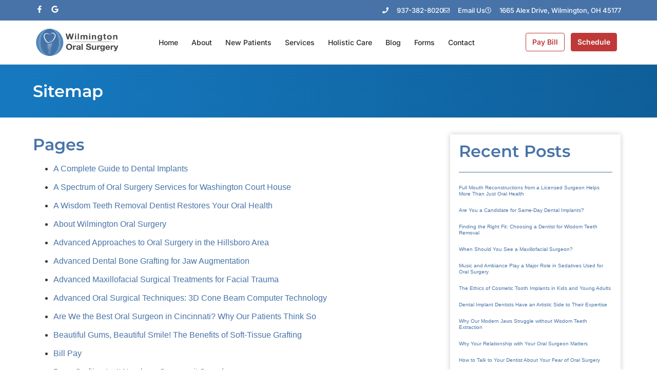

--- FILE ---
content_type: text/html; charset=UTF-8
request_url: https://wilmingtonoralsurgery.com/sitemap/
body_size: 42265
content:
<!doctype html>
<html lang="en-US">
<head><meta charset="UTF-8"><script>if(navigator.userAgent.match(/MSIE|Internet Explorer/i)||navigator.userAgent.match(/Trident\/7\..*?rv:11/i)){var href=document.location.href;if(!href.match(/[?&]nowprocket/)){if(href.indexOf("?")==-1){if(href.indexOf("#")==-1){document.location.href=href+"?nowprocket=1"}else{document.location.href=href.replace("#","?nowprocket=1#")}}else{if(href.indexOf("#")==-1){document.location.href=href+"&nowprocket=1"}else{document.location.href=href.replace("#","&nowprocket=1#")}}}}</script><script>(()=>{class RocketLazyLoadScripts{constructor(){this.v="2.0.4",this.userEvents=["keydown","keyup","mousedown","mouseup","mousemove","mouseover","mouseout","touchmove","touchstart","touchend","touchcancel","wheel","click","dblclick","input"],this.attributeEvents=["onblur","onclick","oncontextmenu","ondblclick","onfocus","onmousedown","onmouseenter","onmouseleave","onmousemove","onmouseout","onmouseover","onmouseup","onmousewheel","onscroll","onsubmit"]}async t(){this.i(),this.o(),/iP(ad|hone)/.test(navigator.userAgent)&&this.h(),this.u(),this.l(this),this.m(),this.k(this),this.p(this),this._(),await Promise.all([this.R(),this.L()]),this.lastBreath=Date.now(),this.S(this),this.P(),this.D(),this.O(),this.M(),await this.C(this.delayedScripts.normal),await this.C(this.delayedScripts.defer),await this.C(this.delayedScripts.async),await this.T(),await this.F(),await this.j(),await this.A(),window.dispatchEvent(new Event("rocket-allScriptsLoaded")),this.everythingLoaded=!0,this.lastTouchEnd&&await new Promise(t=>setTimeout(t,500-Date.now()+this.lastTouchEnd)),this.I(),this.H(),this.U(),this.W()}i(){this.CSPIssue=sessionStorage.getItem("rocketCSPIssue"),document.addEventListener("securitypolicyviolation",t=>{this.CSPIssue||"script-src-elem"!==t.violatedDirective||"data"!==t.blockedURI||(this.CSPIssue=!0,sessionStorage.setItem("rocketCSPIssue",!0))},{isRocket:!0})}o(){window.addEventListener("pageshow",t=>{this.persisted=t.persisted,this.realWindowLoadedFired=!0},{isRocket:!0}),window.addEventListener("pagehide",()=>{this.onFirstUserAction=null},{isRocket:!0})}h(){let t;function e(e){t=e}window.addEventListener("touchstart",e,{isRocket:!0}),window.addEventListener("touchend",function i(o){o.changedTouches[0]&&t.changedTouches[0]&&Math.abs(o.changedTouches[0].pageX-t.changedTouches[0].pageX)<10&&Math.abs(o.changedTouches[0].pageY-t.changedTouches[0].pageY)<10&&o.timeStamp-t.timeStamp<200&&(window.removeEventListener("touchstart",e,{isRocket:!0}),window.removeEventListener("touchend",i,{isRocket:!0}),"INPUT"===o.target.tagName&&"text"===o.target.type||(o.target.dispatchEvent(new TouchEvent("touchend",{target:o.target,bubbles:!0})),o.target.dispatchEvent(new MouseEvent("mouseover",{target:o.target,bubbles:!0})),o.target.dispatchEvent(new PointerEvent("click",{target:o.target,bubbles:!0,cancelable:!0,detail:1,clientX:o.changedTouches[0].clientX,clientY:o.changedTouches[0].clientY})),event.preventDefault()))},{isRocket:!0})}q(t){this.userActionTriggered||("mousemove"!==t.type||this.firstMousemoveIgnored?"keyup"===t.type||"mouseover"===t.type||"mouseout"===t.type||(this.userActionTriggered=!0,this.onFirstUserAction&&this.onFirstUserAction()):this.firstMousemoveIgnored=!0),"click"===t.type&&t.preventDefault(),t.stopPropagation(),t.stopImmediatePropagation(),"touchstart"===this.lastEvent&&"touchend"===t.type&&(this.lastTouchEnd=Date.now()),"click"===t.type&&(this.lastTouchEnd=0),this.lastEvent=t.type,t.composedPath&&t.composedPath()[0].getRootNode()instanceof ShadowRoot&&(t.rocketTarget=t.composedPath()[0]),this.savedUserEvents.push(t)}u(){this.savedUserEvents=[],this.userEventHandler=this.q.bind(this),this.userEvents.forEach(t=>window.addEventListener(t,this.userEventHandler,{passive:!1,isRocket:!0})),document.addEventListener("visibilitychange",this.userEventHandler,{isRocket:!0})}U(){this.userEvents.forEach(t=>window.removeEventListener(t,this.userEventHandler,{passive:!1,isRocket:!0})),document.removeEventListener("visibilitychange",this.userEventHandler,{isRocket:!0}),this.savedUserEvents.forEach(t=>{(t.rocketTarget||t.target).dispatchEvent(new window[t.constructor.name](t.type,t))})}m(){const t="return false",e=Array.from(this.attributeEvents,t=>"data-rocket-"+t),i="["+this.attributeEvents.join("],[")+"]",o="[data-rocket-"+this.attributeEvents.join("],[data-rocket-")+"]",s=(e,i,o)=>{o&&o!==t&&(e.setAttribute("data-rocket-"+i,o),e["rocket"+i]=new Function("event",o),e.setAttribute(i,t))};new MutationObserver(t=>{for(const n of t)"attributes"===n.type&&(n.attributeName.startsWith("data-rocket-")||this.everythingLoaded?n.attributeName.startsWith("data-rocket-")&&this.everythingLoaded&&this.N(n.target,n.attributeName.substring(12)):s(n.target,n.attributeName,n.target.getAttribute(n.attributeName))),"childList"===n.type&&n.addedNodes.forEach(t=>{if(t.nodeType===Node.ELEMENT_NODE)if(this.everythingLoaded)for(const i of[t,...t.querySelectorAll(o)])for(const t of i.getAttributeNames())e.includes(t)&&this.N(i,t.substring(12));else for(const e of[t,...t.querySelectorAll(i)])for(const t of e.getAttributeNames())this.attributeEvents.includes(t)&&s(e,t,e.getAttribute(t))})}).observe(document,{subtree:!0,childList:!0,attributeFilter:[...this.attributeEvents,...e]})}I(){this.attributeEvents.forEach(t=>{document.querySelectorAll("[data-rocket-"+t+"]").forEach(e=>{this.N(e,t)})})}N(t,e){const i=t.getAttribute("data-rocket-"+e);i&&(t.setAttribute(e,i),t.removeAttribute("data-rocket-"+e))}k(t){Object.defineProperty(HTMLElement.prototype,"onclick",{get(){return this.rocketonclick||null},set(e){this.rocketonclick=e,this.setAttribute(t.everythingLoaded?"onclick":"data-rocket-onclick","this.rocketonclick(event)")}})}S(t){function e(e,i){let o=e[i];e[i]=null,Object.defineProperty(e,i,{get:()=>o,set(s){t.everythingLoaded?o=s:e["rocket"+i]=o=s}})}e(document,"onreadystatechange"),e(window,"onload"),e(window,"onpageshow");try{Object.defineProperty(document,"readyState",{get:()=>t.rocketReadyState,set(e){t.rocketReadyState=e},configurable:!0}),document.readyState="loading"}catch(t){console.log("WPRocket DJE readyState conflict, bypassing")}}l(t){this.originalAddEventListener=EventTarget.prototype.addEventListener,this.originalRemoveEventListener=EventTarget.prototype.removeEventListener,this.savedEventListeners=[],EventTarget.prototype.addEventListener=function(e,i,o){o&&o.isRocket||!t.B(e,this)&&!t.userEvents.includes(e)||t.B(e,this)&&!t.userActionTriggered||e.startsWith("rocket-")||t.everythingLoaded?t.originalAddEventListener.call(this,e,i,o):(t.savedEventListeners.push({target:this,remove:!1,type:e,func:i,options:o}),"mouseenter"!==e&&"mouseleave"!==e||t.originalAddEventListener.call(this,e,t.savedUserEvents.push,o))},EventTarget.prototype.removeEventListener=function(e,i,o){o&&o.isRocket||!t.B(e,this)&&!t.userEvents.includes(e)||t.B(e,this)&&!t.userActionTriggered||e.startsWith("rocket-")||t.everythingLoaded?t.originalRemoveEventListener.call(this,e,i,o):t.savedEventListeners.push({target:this,remove:!0,type:e,func:i,options:o})}}J(t,e){this.savedEventListeners=this.savedEventListeners.filter(i=>{let o=i.type,s=i.target||window;return e!==o||t!==s||(this.B(o,s)&&(i.type="rocket-"+o),this.$(i),!1)})}H(){EventTarget.prototype.addEventListener=this.originalAddEventListener,EventTarget.prototype.removeEventListener=this.originalRemoveEventListener,this.savedEventListeners.forEach(t=>this.$(t))}$(t){t.remove?this.originalRemoveEventListener.call(t.target,t.type,t.func,t.options):this.originalAddEventListener.call(t.target,t.type,t.func,t.options)}p(t){let e;function i(e){return t.everythingLoaded?e:e.split(" ").map(t=>"load"===t||t.startsWith("load.")?"rocket-jquery-load":t).join(" ")}function o(o){function s(e){const s=o.fn[e];o.fn[e]=o.fn.init.prototype[e]=function(){return this[0]===window&&t.userActionTriggered&&("string"==typeof arguments[0]||arguments[0]instanceof String?arguments[0]=i(arguments[0]):"object"==typeof arguments[0]&&Object.keys(arguments[0]).forEach(t=>{const e=arguments[0][t];delete arguments[0][t],arguments[0][i(t)]=e})),s.apply(this,arguments),this}}if(o&&o.fn&&!t.allJQueries.includes(o)){const e={DOMContentLoaded:[],"rocket-DOMContentLoaded":[]};for(const t in e)document.addEventListener(t,()=>{e[t].forEach(t=>t())},{isRocket:!0});o.fn.ready=o.fn.init.prototype.ready=function(i){function s(){parseInt(o.fn.jquery)>2?setTimeout(()=>i.bind(document)(o)):i.bind(document)(o)}return"function"==typeof i&&(t.realDomReadyFired?!t.userActionTriggered||t.fauxDomReadyFired?s():e["rocket-DOMContentLoaded"].push(s):e.DOMContentLoaded.push(s)),o([])},s("on"),s("one"),s("off"),t.allJQueries.push(o)}e=o}t.allJQueries=[],o(window.jQuery),Object.defineProperty(window,"jQuery",{get:()=>e,set(t){o(t)}})}P(){const t=new Map;document.write=document.writeln=function(e){const i=document.currentScript,o=document.createRange(),s=i.parentElement;let n=t.get(i);void 0===n&&(n=i.nextSibling,t.set(i,n));const c=document.createDocumentFragment();o.setStart(c,0),c.appendChild(o.createContextualFragment(e)),s.insertBefore(c,n)}}async R(){return new Promise(t=>{this.userActionTriggered?t():this.onFirstUserAction=t})}async L(){return new Promise(t=>{document.addEventListener("DOMContentLoaded",()=>{this.realDomReadyFired=!0,t()},{isRocket:!0})})}async j(){return this.realWindowLoadedFired?Promise.resolve():new Promise(t=>{window.addEventListener("load",t,{isRocket:!0})})}M(){this.pendingScripts=[];this.scriptsMutationObserver=new MutationObserver(t=>{for(const e of t)e.addedNodes.forEach(t=>{"SCRIPT"!==t.tagName||t.noModule||t.isWPRocket||this.pendingScripts.push({script:t,promise:new Promise(e=>{const i=()=>{const i=this.pendingScripts.findIndex(e=>e.script===t);i>=0&&this.pendingScripts.splice(i,1),e()};t.addEventListener("load",i,{isRocket:!0}),t.addEventListener("error",i,{isRocket:!0}),setTimeout(i,1e3)})})})}),this.scriptsMutationObserver.observe(document,{childList:!0,subtree:!0})}async F(){await this.X(),this.pendingScripts.length?(await this.pendingScripts[0].promise,await this.F()):this.scriptsMutationObserver.disconnect()}D(){this.delayedScripts={normal:[],async:[],defer:[]},document.querySelectorAll("script[type$=rocketlazyloadscript]").forEach(t=>{t.hasAttribute("data-rocket-src")?t.hasAttribute("async")&&!1!==t.async?this.delayedScripts.async.push(t):t.hasAttribute("defer")&&!1!==t.defer||"module"===t.getAttribute("data-rocket-type")?this.delayedScripts.defer.push(t):this.delayedScripts.normal.push(t):this.delayedScripts.normal.push(t)})}async _(){await this.L();let t=[];document.querySelectorAll("script[type$=rocketlazyloadscript][data-rocket-src]").forEach(e=>{let i=e.getAttribute("data-rocket-src");if(i&&!i.startsWith("data:")){i.startsWith("//")&&(i=location.protocol+i);try{const o=new URL(i).origin;o!==location.origin&&t.push({src:o,crossOrigin:e.crossOrigin||"module"===e.getAttribute("data-rocket-type")})}catch(t){}}}),t=[...new Map(t.map(t=>[JSON.stringify(t),t])).values()],this.Y(t,"preconnect")}async G(t){if(await this.K(),!0!==t.noModule||!("noModule"in HTMLScriptElement.prototype))return new Promise(e=>{let i;function o(){(i||t).setAttribute("data-rocket-status","executed"),e()}try{if(navigator.userAgent.includes("Firefox/")||""===navigator.vendor||this.CSPIssue)i=document.createElement("script"),[...t.attributes].forEach(t=>{let e=t.nodeName;"type"!==e&&("data-rocket-type"===e&&(e="type"),"data-rocket-src"===e&&(e="src"),i.setAttribute(e,t.nodeValue))}),t.text&&(i.text=t.text),t.nonce&&(i.nonce=t.nonce),i.hasAttribute("src")?(i.addEventListener("load",o,{isRocket:!0}),i.addEventListener("error",()=>{i.setAttribute("data-rocket-status","failed-network"),e()},{isRocket:!0}),setTimeout(()=>{i.isConnected||e()},1)):(i.text=t.text,o()),i.isWPRocket=!0,t.parentNode.replaceChild(i,t);else{const i=t.getAttribute("data-rocket-type"),s=t.getAttribute("data-rocket-src");i?(t.type=i,t.removeAttribute("data-rocket-type")):t.removeAttribute("type"),t.addEventListener("load",o,{isRocket:!0}),t.addEventListener("error",i=>{this.CSPIssue&&i.target.src.startsWith("data:")?(console.log("WPRocket: CSP fallback activated"),t.removeAttribute("src"),this.G(t).then(e)):(t.setAttribute("data-rocket-status","failed-network"),e())},{isRocket:!0}),s?(t.fetchPriority="high",t.removeAttribute("data-rocket-src"),t.src=s):t.src="data:text/javascript;base64,"+window.btoa(unescape(encodeURIComponent(t.text)))}}catch(i){t.setAttribute("data-rocket-status","failed-transform"),e()}});t.setAttribute("data-rocket-status","skipped")}async C(t){const e=t.shift();return e?(e.isConnected&&await this.G(e),this.C(t)):Promise.resolve()}O(){this.Y([...this.delayedScripts.normal,...this.delayedScripts.defer,...this.delayedScripts.async],"preload")}Y(t,e){this.trash=this.trash||[];let i=!0;var o=document.createDocumentFragment();t.forEach(t=>{const s=t.getAttribute&&t.getAttribute("data-rocket-src")||t.src;if(s&&!s.startsWith("data:")){const n=document.createElement("link");n.href=s,n.rel=e,"preconnect"!==e&&(n.as="script",n.fetchPriority=i?"high":"low"),t.getAttribute&&"module"===t.getAttribute("data-rocket-type")&&(n.crossOrigin=!0),t.crossOrigin&&(n.crossOrigin=t.crossOrigin),t.integrity&&(n.integrity=t.integrity),t.nonce&&(n.nonce=t.nonce),o.appendChild(n),this.trash.push(n),i=!1}}),document.head.appendChild(o)}W(){this.trash.forEach(t=>t.remove())}async T(){try{document.readyState="interactive"}catch(t){}this.fauxDomReadyFired=!0;try{await this.K(),this.J(document,"readystatechange"),document.dispatchEvent(new Event("rocket-readystatechange")),await this.K(),document.rocketonreadystatechange&&document.rocketonreadystatechange(),await this.K(),this.J(document,"DOMContentLoaded"),document.dispatchEvent(new Event("rocket-DOMContentLoaded")),await this.K(),this.J(window,"DOMContentLoaded"),window.dispatchEvent(new Event("rocket-DOMContentLoaded"))}catch(t){console.error(t)}}async A(){try{document.readyState="complete"}catch(t){}try{await this.K(),this.J(document,"readystatechange"),document.dispatchEvent(new Event("rocket-readystatechange")),await this.K(),document.rocketonreadystatechange&&document.rocketonreadystatechange(),await this.K(),this.J(window,"load"),window.dispatchEvent(new Event("rocket-load")),await this.K(),window.rocketonload&&window.rocketonload(),await this.K(),this.allJQueries.forEach(t=>t(window).trigger("rocket-jquery-load")),await this.K(),this.J(window,"pageshow");const t=new Event("rocket-pageshow");t.persisted=this.persisted,window.dispatchEvent(t),await this.K(),window.rocketonpageshow&&window.rocketonpageshow({persisted:this.persisted})}catch(t){console.error(t)}}async K(){Date.now()-this.lastBreath>45&&(await this.X(),this.lastBreath=Date.now())}async X(){return document.hidden?new Promise(t=>setTimeout(t)):new Promise(t=>requestAnimationFrame(t))}B(t,e){return e===document&&"readystatechange"===t||(e===document&&"DOMContentLoaded"===t||(e===window&&"DOMContentLoaded"===t||(e===window&&"load"===t||e===window&&"pageshow"===t)))}static run(){(new RocketLazyLoadScripts).t()}}RocketLazyLoadScripts.run()})();</script>
	
	<meta name="viewport" content="width=device-width, initial-scale=1">
	<link rel="profile" href="https://gmpg.org/xfn/11">
	<meta name='robots' content='index, follow, max-image-preview:large, max-snippet:-1, max-video-preview:-1' />

            <script data-no-defer="1" data-ezscrex="false" data-cfasync="false" data-pagespeed-no-defer data-cookieconsent="ignore">
                var ctPublicFunctions = {"_ajax_nonce":"dc398d8ba5","_rest_nonce":"7a8b9f9022","_ajax_url":"\/wp-admin\/admin-ajax.php","_rest_url":"https:\/\/wilmingtonoralsurgery.com\/wp-json\/","data__cookies_type":"none","data__ajax_type":"rest","data__bot_detector_enabled":"1","data__frontend_data_log_enabled":1,"cookiePrefix":"","wprocket_detected":true,"host_url":"wilmingtonoralsurgery.com","text__ee_click_to_select":"Click to select the whole data","text__ee_original_email":"The complete one is","text__ee_got_it":"Got it","text__ee_blocked":"Blocked","text__ee_cannot_connect":"Cannot connect","text__ee_cannot_decode":"Can not decode email. Unknown reason","text__ee_email_decoder":"CleanTalk email decoder","text__ee_wait_for_decoding":"The magic is on the way!","text__ee_decoding_process":"Please wait a few seconds while we decode the contact data."}
            </script>
        
            <script data-no-defer="1" data-ezscrex="false" data-cfasync="false" data-pagespeed-no-defer data-cookieconsent="ignore">
                var ctPublic = {"_ajax_nonce":"dc398d8ba5","settings__forms__check_internal":"0","settings__forms__check_external":"0","settings__forms__force_protection":0,"settings__forms__search_test":"1","settings__forms__wc_add_to_cart":"0","settings__data__bot_detector_enabled":"1","settings__sfw__anti_crawler":0,"blog_home":"https:\/\/wilmingtonoralsurgery.com\/","pixel__setting":"3","pixel__enabled":true,"pixel__url":null,"data__email_check_before_post":"1","data__email_check_exist_post":0,"data__cookies_type":"none","data__key_is_ok":true,"data__visible_fields_required":true,"wl_brandname":"Anti-Spam by CleanTalk","wl_brandname_short":"CleanTalk","ct_checkjs_key":"21a3946d5349071ca3143553ce188ffe73042380276fbe9e2e86f21bc85af415","emailEncoderPassKey":"79ed8d9a38e0c186e2498996e9d7d1df","bot_detector_forms_excluded":"W10=","advancedCacheExists":true,"varnishCacheExists":false,"wc_ajax_add_to_cart":false}
            </script>
        
	<!-- This site is optimized with the Yoast SEO plugin v26.7 - https://yoast.com/wordpress/plugins/seo/ -->
	<title>Sitemap</title>
	<link rel="canonical" href="https://wilmingtonoralsurgery.com/sitemap/" />
	<meta property="og:locale" content="en_US" />
	<meta property="og:type" content="article" />
	<meta property="og:title" content="Sitemap" />
	<meta property="og:url" content="https://wilmingtonoralsurgery.com/sitemap/" />
	<meta property="og:site_name" content="Wilmington Oral Surgery" />
	<meta name="twitter:card" content="summary_large_image" />
	<script type="application/ld+json" class="yoast-schema-graph">{"@context":"https://schema.org","@graph":[{"@type":"WebPage","@id":"https://wilmingtonoralsurgery.com/sitemap/","url":"https://wilmingtonoralsurgery.com/sitemap/","name":"Sitemap","isPartOf":{"@id":"https://wilmingtonoralsurgery.com/#website"},"datePublished":"2023-05-12T16:01:45+00:00","breadcrumb":{"@id":"https://wilmingtonoralsurgery.com/sitemap/#breadcrumb"},"inLanguage":"en-US","potentialAction":[{"@type":"ReadAction","target":["https://wilmingtonoralsurgery.com/sitemap/"]}]},{"@type":"BreadcrumbList","@id":"https://wilmingtonoralsurgery.com/sitemap/#breadcrumb","itemListElement":[{"@type":"ListItem","position":1,"name":"Home","item":"https://wilmingtonoralsurgery.com/"},{"@type":"ListItem","position":2,"name":"Sitemap"}]},{"@type":"WebSite","@id":"https://wilmingtonoralsurgery.com/#website","url":"https://wilmingtonoralsurgery.com/","name":"Wilmington Oral Surgery","description":"Oral, Maxillofacial and Dental Implant Surgery","publisher":{"@id":"https://wilmingtonoralsurgery.com/#organization"},"potentialAction":[{"@type":"SearchAction","target":{"@type":"EntryPoint","urlTemplate":"https://wilmingtonoralsurgery.com/?s={search_term_string}"},"query-input":{"@type":"PropertyValueSpecification","valueRequired":true,"valueName":"search_term_string"}}],"inLanguage":"en-US"},{"@type":"Organization","@id":"https://wilmingtonoralsurgery.com/#organization","name":"Wilmington Oral Surgery","url":"https://wilmingtonoralsurgery.com/","logo":{"@type":"ImageObject","inLanguage":"en-US","@id":"https://wilmingtonoralsurgery.com/#/schema/logo/image/","url":"https://wilmingtonoralsurgery.com/wp-content/uploads/2017/12/WOS-web-logo.jpg","contentUrl":"https://wilmingtonoralsurgery.com/wp-content/uploads/2017/12/WOS-web-logo.jpg","width":2136,"height":796,"caption":"Wilmington Oral Surgery"},"image":{"@id":"https://wilmingtonoralsurgery.com/#/schema/logo/image/"}}]}</script>
	<!-- / Yoast SEO plugin. -->


<script type="rocketlazyloadscript" data-rocket-type='application/javascript'  id='pys-version-script'>console.log('PixelYourSite Free version 11.1.5.2');</script>
<link rel='dns-prefetch' href='//fd.cleantalk.org' />
<link rel='dns-prefetch' href='//b2526311.smushcdn.com' />

<link rel="alternate" type="application/rss+xml" title="Wilmington Oral Surgery &raquo; Feed" href="https://wilmingtonoralsurgery.com/feed/" />
<link rel="alternate" type="application/rss+xml" title="Wilmington Oral Surgery &raquo; Comments Feed" href="https://wilmingtonoralsurgery.com/comments/feed/" />
<link rel="alternate" title="oEmbed (JSON)" type="application/json+oembed" href="https://wilmingtonoralsurgery.com/wp-json/oembed/1.0/embed?url=https%3A%2F%2Fwilmingtonoralsurgery.com%2Fsitemap%2F" />
<link rel="alternate" title="oEmbed (XML)" type="text/xml+oembed" href="https://wilmingtonoralsurgery.com/wp-json/oembed/1.0/embed?url=https%3A%2F%2Fwilmingtonoralsurgery.com%2Fsitemap%2F&#038;format=xml" />
<style id='wp-img-auto-sizes-contain-inline-css'>
img:is([sizes=auto i],[sizes^="auto," i]){contain-intrinsic-size:3000px 1500px}
/*# sourceURL=wp-img-auto-sizes-contain-inline-css */
</style>
<link data-minify="1" rel='stylesheet' id='formidable-css' href='https://wilmingtonoralsurgery.com/wp-content/cache/min/1/wp-content/plugins/formidable/css/formidableforms.css?ver=1768625415' media='all' />
<style id='wp-emoji-styles-inline-css'>

	img.wp-smiley, img.emoji {
		display: inline !important;
		border: none !important;
		box-shadow: none !important;
		height: 1em !important;
		width: 1em !important;
		margin: 0 0.07em !important;
		vertical-align: -0.1em !important;
		background: none !important;
		padding: 0 !important;
	}
/*# sourceURL=wp-emoji-styles-inline-css */
</style>
<link rel='stylesheet' id='wp-block-library-css' href='https://wilmingtonoralsurgery.com/wp-includes/css/dist/block-library/style.min.css?ver=6.9' media='all' />
<style id='global-styles-inline-css'>
:root{--wp--preset--aspect-ratio--square: 1;--wp--preset--aspect-ratio--4-3: 4/3;--wp--preset--aspect-ratio--3-4: 3/4;--wp--preset--aspect-ratio--3-2: 3/2;--wp--preset--aspect-ratio--2-3: 2/3;--wp--preset--aspect-ratio--16-9: 16/9;--wp--preset--aspect-ratio--9-16: 9/16;--wp--preset--color--black: #000000;--wp--preset--color--cyan-bluish-gray: #abb8c3;--wp--preset--color--white: #ffffff;--wp--preset--color--pale-pink: #f78da7;--wp--preset--color--vivid-red: #cf2e2e;--wp--preset--color--luminous-vivid-orange: #ff6900;--wp--preset--color--luminous-vivid-amber: #fcb900;--wp--preset--color--light-green-cyan: #7bdcb5;--wp--preset--color--vivid-green-cyan: #00d084;--wp--preset--color--pale-cyan-blue: #8ed1fc;--wp--preset--color--vivid-cyan-blue: #0693e3;--wp--preset--color--vivid-purple: #9b51e0;--wp--preset--gradient--vivid-cyan-blue-to-vivid-purple: linear-gradient(135deg,rgb(6,147,227) 0%,rgb(155,81,224) 100%);--wp--preset--gradient--light-green-cyan-to-vivid-green-cyan: linear-gradient(135deg,rgb(122,220,180) 0%,rgb(0,208,130) 100%);--wp--preset--gradient--luminous-vivid-amber-to-luminous-vivid-orange: linear-gradient(135deg,rgb(252,185,0) 0%,rgb(255,105,0) 100%);--wp--preset--gradient--luminous-vivid-orange-to-vivid-red: linear-gradient(135deg,rgb(255,105,0) 0%,rgb(207,46,46) 100%);--wp--preset--gradient--very-light-gray-to-cyan-bluish-gray: linear-gradient(135deg,rgb(238,238,238) 0%,rgb(169,184,195) 100%);--wp--preset--gradient--cool-to-warm-spectrum: linear-gradient(135deg,rgb(74,234,220) 0%,rgb(151,120,209) 20%,rgb(207,42,186) 40%,rgb(238,44,130) 60%,rgb(251,105,98) 80%,rgb(254,248,76) 100%);--wp--preset--gradient--blush-light-purple: linear-gradient(135deg,rgb(255,206,236) 0%,rgb(152,150,240) 100%);--wp--preset--gradient--blush-bordeaux: linear-gradient(135deg,rgb(254,205,165) 0%,rgb(254,45,45) 50%,rgb(107,0,62) 100%);--wp--preset--gradient--luminous-dusk: linear-gradient(135deg,rgb(255,203,112) 0%,rgb(199,81,192) 50%,rgb(65,88,208) 100%);--wp--preset--gradient--pale-ocean: linear-gradient(135deg,rgb(255,245,203) 0%,rgb(182,227,212) 50%,rgb(51,167,181) 100%);--wp--preset--gradient--electric-grass: linear-gradient(135deg,rgb(202,248,128) 0%,rgb(113,206,126) 100%);--wp--preset--gradient--midnight: linear-gradient(135deg,rgb(2,3,129) 0%,rgb(40,116,252) 100%);--wp--preset--font-size--small: 13px;--wp--preset--font-size--medium: 20px;--wp--preset--font-size--large: 36px;--wp--preset--font-size--x-large: 42px;--wp--preset--spacing--20: 0.44rem;--wp--preset--spacing--30: 0.67rem;--wp--preset--spacing--40: 1rem;--wp--preset--spacing--50: 1.5rem;--wp--preset--spacing--60: 2.25rem;--wp--preset--spacing--70: 3.38rem;--wp--preset--spacing--80: 5.06rem;--wp--preset--shadow--natural: 6px 6px 9px rgba(0, 0, 0, 0.2);--wp--preset--shadow--deep: 12px 12px 50px rgba(0, 0, 0, 0.4);--wp--preset--shadow--sharp: 6px 6px 0px rgba(0, 0, 0, 0.2);--wp--preset--shadow--outlined: 6px 6px 0px -3px rgb(255, 255, 255), 6px 6px rgb(0, 0, 0);--wp--preset--shadow--crisp: 6px 6px 0px rgb(0, 0, 0);}:root { --wp--style--global--content-size: 800px;--wp--style--global--wide-size: 1200px; }:where(body) { margin: 0; }.wp-site-blocks > .alignleft { float: left; margin-right: 2em; }.wp-site-blocks > .alignright { float: right; margin-left: 2em; }.wp-site-blocks > .aligncenter { justify-content: center; margin-left: auto; margin-right: auto; }:where(.wp-site-blocks) > * { margin-block-start: 24px; margin-block-end: 0; }:where(.wp-site-blocks) > :first-child { margin-block-start: 0; }:where(.wp-site-blocks) > :last-child { margin-block-end: 0; }:root { --wp--style--block-gap: 24px; }:root :where(.is-layout-flow) > :first-child{margin-block-start: 0;}:root :where(.is-layout-flow) > :last-child{margin-block-end: 0;}:root :where(.is-layout-flow) > *{margin-block-start: 24px;margin-block-end: 0;}:root :where(.is-layout-constrained) > :first-child{margin-block-start: 0;}:root :where(.is-layout-constrained) > :last-child{margin-block-end: 0;}:root :where(.is-layout-constrained) > *{margin-block-start: 24px;margin-block-end: 0;}:root :where(.is-layout-flex){gap: 24px;}:root :where(.is-layout-grid){gap: 24px;}.is-layout-flow > .alignleft{float: left;margin-inline-start: 0;margin-inline-end: 2em;}.is-layout-flow > .alignright{float: right;margin-inline-start: 2em;margin-inline-end: 0;}.is-layout-flow > .aligncenter{margin-left: auto !important;margin-right: auto !important;}.is-layout-constrained > .alignleft{float: left;margin-inline-start: 0;margin-inline-end: 2em;}.is-layout-constrained > .alignright{float: right;margin-inline-start: 2em;margin-inline-end: 0;}.is-layout-constrained > .aligncenter{margin-left: auto !important;margin-right: auto !important;}.is-layout-constrained > :where(:not(.alignleft):not(.alignright):not(.alignfull)){max-width: var(--wp--style--global--content-size);margin-left: auto !important;margin-right: auto !important;}.is-layout-constrained > .alignwide{max-width: var(--wp--style--global--wide-size);}body .is-layout-flex{display: flex;}.is-layout-flex{flex-wrap: wrap;align-items: center;}.is-layout-flex > :is(*, div){margin: 0;}body .is-layout-grid{display: grid;}.is-layout-grid > :is(*, div){margin: 0;}body{padding-top: 0px;padding-right: 0px;padding-bottom: 0px;padding-left: 0px;}a:where(:not(.wp-element-button)){text-decoration: underline;}:root :where(.wp-element-button, .wp-block-button__link){background-color: #32373c;border-width: 0;color: #fff;font-family: inherit;font-size: inherit;font-style: inherit;font-weight: inherit;letter-spacing: inherit;line-height: inherit;padding-top: calc(0.667em + 2px);padding-right: calc(1.333em + 2px);padding-bottom: calc(0.667em + 2px);padding-left: calc(1.333em + 2px);text-decoration: none;text-transform: inherit;}.has-black-color{color: var(--wp--preset--color--black) !important;}.has-cyan-bluish-gray-color{color: var(--wp--preset--color--cyan-bluish-gray) !important;}.has-white-color{color: var(--wp--preset--color--white) !important;}.has-pale-pink-color{color: var(--wp--preset--color--pale-pink) !important;}.has-vivid-red-color{color: var(--wp--preset--color--vivid-red) !important;}.has-luminous-vivid-orange-color{color: var(--wp--preset--color--luminous-vivid-orange) !important;}.has-luminous-vivid-amber-color{color: var(--wp--preset--color--luminous-vivid-amber) !important;}.has-light-green-cyan-color{color: var(--wp--preset--color--light-green-cyan) !important;}.has-vivid-green-cyan-color{color: var(--wp--preset--color--vivid-green-cyan) !important;}.has-pale-cyan-blue-color{color: var(--wp--preset--color--pale-cyan-blue) !important;}.has-vivid-cyan-blue-color{color: var(--wp--preset--color--vivid-cyan-blue) !important;}.has-vivid-purple-color{color: var(--wp--preset--color--vivid-purple) !important;}.has-black-background-color{background-color: var(--wp--preset--color--black) !important;}.has-cyan-bluish-gray-background-color{background-color: var(--wp--preset--color--cyan-bluish-gray) !important;}.has-white-background-color{background-color: var(--wp--preset--color--white) !important;}.has-pale-pink-background-color{background-color: var(--wp--preset--color--pale-pink) !important;}.has-vivid-red-background-color{background-color: var(--wp--preset--color--vivid-red) !important;}.has-luminous-vivid-orange-background-color{background-color: var(--wp--preset--color--luminous-vivid-orange) !important;}.has-luminous-vivid-amber-background-color{background-color: var(--wp--preset--color--luminous-vivid-amber) !important;}.has-light-green-cyan-background-color{background-color: var(--wp--preset--color--light-green-cyan) !important;}.has-vivid-green-cyan-background-color{background-color: var(--wp--preset--color--vivid-green-cyan) !important;}.has-pale-cyan-blue-background-color{background-color: var(--wp--preset--color--pale-cyan-blue) !important;}.has-vivid-cyan-blue-background-color{background-color: var(--wp--preset--color--vivid-cyan-blue) !important;}.has-vivid-purple-background-color{background-color: var(--wp--preset--color--vivid-purple) !important;}.has-black-border-color{border-color: var(--wp--preset--color--black) !important;}.has-cyan-bluish-gray-border-color{border-color: var(--wp--preset--color--cyan-bluish-gray) !important;}.has-white-border-color{border-color: var(--wp--preset--color--white) !important;}.has-pale-pink-border-color{border-color: var(--wp--preset--color--pale-pink) !important;}.has-vivid-red-border-color{border-color: var(--wp--preset--color--vivid-red) !important;}.has-luminous-vivid-orange-border-color{border-color: var(--wp--preset--color--luminous-vivid-orange) !important;}.has-luminous-vivid-amber-border-color{border-color: var(--wp--preset--color--luminous-vivid-amber) !important;}.has-light-green-cyan-border-color{border-color: var(--wp--preset--color--light-green-cyan) !important;}.has-vivid-green-cyan-border-color{border-color: var(--wp--preset--color--vivid-green-cyan) !important;}.has-pale-cyan-blue-border-color{border-color: var(--wp--preset--color--pale-cyan-blue) !important;}.has-vivid-cyan-blue-border-color{border-color: var(--wp--preset--color--vivid-cyan-blue) !important;}.has-vivid-purple-border-color{border-color: var(--wp--preset--color--vivid-purple) !important;}.has-vivid-cyan-blue-to-vivid-purple-gradient-background{background: var(--wp--preset--gradient--vivid-cyan-blue-to-vivid-purple) !important;}.has-light-green-cyan-to-vivid-green-cyan-gradient-background{background: var(--wp--preset--gradient--light-green-cyan-to-vivid-green-cyan) !important;}.has-luminous-vivid-amber-to-luminous-vivid-orange-gradient-background{background: var(--wp--preset--gradient--luminous-vivid-amber-to-luminous-vivid-orange) !important;}.has-luminous-vivid-orange-to-vivid-red-gradient-background{background: var(--wp--preset--gradient--luminous-vivid-orange-to-vivid-red) !important;}.has-very-light-gray-to-cyan-bluish-gray-gradient-background{background: var(--wp--preset--gradient--very-light-gray-to-cyan-bluish-gray) !important;}.has-cool-to-warm-spectrum-gradient-background{background: var(--wp--preset--gradient--cool-to-warm-spectrum) !important;}.has-blush-light-purple-gradient-background{background: var(--wp--preset--gradient--blush-light-purple) !important;}.has-blush-bordeaux-gradient-background{background: var(--wp--preset--gradient--blush-bordeaux) !important;}.has-luminous-dusk-gradient-background{background: var(--wp--preset--gradient--luminous-dusk) !important;}.has-pale-ocean-gradient-background{background: var(--wp--preset--gradient--pale-ocean) !important;}.has-electric-grass-gradient-background{background: var(--wp--preset--gradient--electric-grass) !important;}.has-midnight-gradient-background{background: var(--wp--preset--gradient--midnight) !important;}.has-small-font-size{font-size: var(--wp--preset--font-size--small) !important;}.has-medium-font-size{font-size: var(--wp--preset--font-size--medium) !important;}.has-large-font-size{font-size: var(--wp--preset--font-size--large) !important;}.has-x-large-font-size{font-size: var(--wp--preset--font-size--x-large) !important;}
/*# sourceURL=global-styles-inline-css */
</style>

<link rel='stylesheet' id='cleantalk-public-css-css' href='https://wilmingtonoralsurgery.com/wp-content/plugins/cleantalk-spam-protect/css/cleantalk-public.min.css?ver=6.70.1_1766201833' media='all' />
<link rel='stylesheet' id='cleantalk-email-decoder-css-css' href='https://wilmingtonoralsurgery.com/wp-content/plugins/cleantalk-spam-protect/css/cleantalk-email-decoder.min.css?ver=6.70.1_1766201833' media='all' />
<link data-minify="1" rel='stylesheet' id='finalTilesGallery_stylesheet-css' href='https://wilmingtonoralsurgery.com/wp-content/cache/min/1/wp-content/plugins/final-tiles-grid-gallery-lite/scripts/ftg.css?ver=1768625402' media='all' />
<link data-minify="1" rel='stylesheet' id='fontawesome_stylesheet-css' href='https://wilmingtonoralsurgery.com/wp-content/cache/min/1/wp-content/plugins/final-tiles-grid-gallery-lite/fonts/font-awesome/css/font-awesome.min.css?ver=1768625402' media='all' />
<link data-minify="1" rel='stylesheet' id='hello-elementor-css' href='https://wilmingtonoralsurgery.com/wp-content/cache/min/1/wp-content/themes/hello-elementor/assets/css/reset.css?ver=1768625402' media='all' />
<link data-minify="1" rel='stylesheet' id='hello-elementor-theme-style-css' href='https://wilmingtonoralsurgery.com/wp-content/cache/min/1/wp-content/themes/hello-elementor/assets/css/theme.css?ver=1768625402' media='all' />
<link data-minify="1" rel='stylesheet' id='chld_thm_cfg_child-css' href='https://wilmingtonoralsurgery.com/wp-content/cache/min/1/wp-content/themes/WOS-Elementor/style.css?ver=1768625402' media='all' />
<link data-minify="1" rel='stylesheet' id='hello-elementor-header-footer-css' href='https://wilmingtonoralsurgery.com/wp-content/cache/min/1/wp-content/themes/hello-elementor/assets/css/header-footer.css?ver=1768625402' media='all' />
<link rel='stylesheet' id='elementor-frontend-css' href='https://wilmingtonoralsurgery.com/wp-content/plugins/elementor/assets/css/frontend.min.css?ver=3.33.2' media='all' />
<link rel='stylesheet' id='widget-heading-css' href='https://wilmingtonoralsurgery.com/wp-content/plugins/elementor/assets/css/widget-heading.min.css?ver=3.33.2' media='all' />
<link rel='stylesheet' id='e-sticky-css' href='https://wilmingtonoralsurgery.com/wp-content/plugins/elementor-pro/assets/css/modules/sticky.min.css?ver=3.33.1' media='all' />
<link rel='stylesheet' id='widget-social-icons-css' href='https://wilmingtonoralsurgery.com/wp-content/plugins/elementor/assets/css/widget-social-icons.min.css?ver=3.33.2' media='all' />
<link rel='stylesheet' id='e-apple-webkit-css' href='https://wilmingtonoralsurgery.com/wp-content/plugins/elementor/assets/css/conditionals/apple-webkit.min.css?ver=3.33.2' media='all' />
<link rel='stylesheet' id='widget-icon-list-css' href='https://wilmingtonoralsurgery.com/wp-content/plugins/elementor/assets/css/widget-icon-list.min.css?ver=3.33.2' media='all' />
<link rel='stylesheet' id='widget-image-css' href='https://wilmingtonoralsurgery.com/wp-content/plugins/elementor/assets/css/widget-image.min.css?ver=3.33.2' media='all' />
<link rel='stylesheet' id='widget-nav-menu-css' href='https://wilmingtonoralsurgery.com/wp-content/plugins/elementor-pro/assets/css/widget-nav-menu.min.css?ver=3.33.1' media='all' />
<link rel='stylesheet' id='widget-search-form-css' href='https://wilmingtonoralsurgery.com/wp-content/plugins/elementor-pro/assets/css/widget-search-form.min.css?ver=3.33.1' media='all' />
<link rel='stylesheet' id='widget-divider-css' href='https://wilmingtonoralsurgery.com/wp-content/plugins/elementor/assets/css/widget-divider.min.css?ver=3.33.2' media='all' />
<link rel='stylesheet' id='widget-posts-css' href='https://wilmingtonoralsurgery.com/wp-content/plugins/elementor-pro/assets/css/widget-posts.min.css?ver=3.33.1' media='all' />
<link rel='stylesheet' id='widget-icon-box-css' href='https://wilmingtonoralsurgery.com/wp-content/plugins/elementor/assets/css/widget-icon-box.min.css?ver=3.33.2' media='all' />
<link rel='stylesheet' id='elementor-post-2609-css' href='https://wilmingtonoralsurgery.com/wp-content/uploads/elementor/css/post-2609.css?ver=1768625402' media='all' />
<link rel='stylesheet' id='elementor-post-2812-css' href='https://wilmingtonoralsurgery.com/wp-content/uploads/elementor/css/post-2812.css?ver=1768625402' media='all' />
<link rel='stylesheet' id='elementor-post-2808-css' href='https://wilmingtonoralsurgery.com/wp-content/uploads/elementor/css/post-2808.css?ver=1768625402' media='all' />
<link rel='stylesheet' id='elementor-post-2791-css' href='https://wilmingtonoralsurgery.com/wp-content/uploads/elementor/css/post-2791.css?ver=1768625678' media='all' />
<link data-minify="1" rel='stylesheet' id='elementor-gf-local-montserrat-css' href='https://wilmingtonoralsurgery.com/wp-content/cache/min/1/wp-content/uploads/elementor/google-fonts/css/montserrat.css?ver=1768625402' media='all' />
<link data-minify="1" rel='stylesheet' id='elementor-gf-local-inter-css' href='https://wilmingtonoralsurgery.com/wp-content/cache/min/1/wp-content/uploads/elementor/google-fonts/css/inter.css?ver=1768625403' media='all' />
<link data-minify="1" rel='stylesheet' id='elementor-gf-local-roboto-css' href='https://wilmingtonoralsurgery.com/wp-content/cache/min/1/wp-content/uploads/elementor/google-fonts/css/roboto.css?ver=1768625403' media='all' />
<script type="rocketlazyloadscript" data-minify="1" data-rocket-src="https://wilmingtonoralsurgery.com/wp-content/cache/min/1/wp-content/plugins/anything-popup/anything-popup.js?ver=1740068803" id="anything-popup-js-js" data-rocket-defer defer></script>
<script src="https://wilmingtonoralsurgery.com/wp-content/plugins/cleantalk-spam-protect/js/apbct-public-bundle.min.js?ver=6.70.1_1766201833" id="apbct-public-bundle.min-js-js" data-rocket-defer defer></script>
<script type="rocketlazyloadscript" data-minify="1" data-rocket-src="https://wilmingtonoralsurgery.com/wp-content/cache/min/1/ct-bot-detector-wrapper.js?ver=1740068803" id="ct_bot_detector-js" defer data-wp-strategy="defer"></script>
<script id="jquery-core-js-extra">window.addEventListener('DOMContentLoaded', function() {
var pysFacebookRest = {"restApiUrl":"https://wilmingtonoralsurgery.com/wp-json/pys-facebook/v1/event","debug":""};
//# sourceURL=jquery-core-js-extra
});</script>
<script src="https://wilmingtonoralsurgery.com/wp-includes/js/jquery/jquery.min.js?ver=3.7.1" id="jquery-core-js" data-rocket-defer defer></script>
<script src="https://wilmingtonoralsurgery.com/wp-includes/js/jquery/jquery-migrate.min.js?ver=3.4.1" id="jquery-migrate-js" data-rocket-defer defer></script>
<script src="https://wilmingtonoralsurgery.com/wp-content/plugins/pixelyoursite/dist/scripts/jquery.bind-first-0.2.3.min.js?ver=0.2.3" id="jquery-bind-first-js" data-rocket-defer defer></script>
<script type="rocketlazyloadscript" data-rocket-src="https://wilmingtonoralsurgery.com/wp-content/plugins/pixelyoursite/dist/scripts/js.cookie-2.1.3.min.js?ver=2.1.3" id="js-cookie-pys-js" data-rocket-defer defer></script>
<script type="rocketlazyloadscript" data-rocket-src="https://wilmingtonoralsurgery.com/wp-content/plugins/pixelyoursite/dist/scripts/tld.min.js?ver=2.3.1" id="js-tld-js" data-rocket-defer defer></script>
<script id="pys-js-extra">
var pysOptions = {"staticEvents":{"facebook":{"init_event":[{"delay":0,"type":"static","ajaxFire":false,"name":"PageView","pixelIds":["815180004092550"],"eventID":"d31792a8-1989-4e61-aa3e-4412c6d03181","params":{"page_title":"Sitemap","post_type":"page","post_id":4858,"plugin":"PixelYourSite","user_role":"guest","event_url":"wilmingtonoralsurgery.com/sitemap/"},"e_id":"init_event","ids":[],"hasTimeWindow":false,"timeWindow":0,"woo_order":"","edd_order":""}]}},"dynamicEvents":[],"triggerEvents":[],"triggerEventTypes":[],"facebook":{"pixelIds":["815180004092550"],"advancedMatching":[],"advancedMatchingEnabled":true,"removeMetadata":false,"wooVariableAsSimple":false,"serverApiEnabled":true,"wooCRSendFromServer":false,"send_external_id":null,"enabled_medical":false,"do_not_track_medical_param":["event_url","post_title","page_title","landing_page","content_name","categories","category_name","tags"],"meta_ldu":false},"debug":"","siteUrl":"https://wilmingtonoralsurgery.com","ajaxUrl":"https://wilmingtonoralsurgery.com/wp-admin/admin-ajax.php","ajax_event":"82424e0db4","enable_remove_download_url_param":"1","cookie_duration":"7","last_visit_duration":"60","enable_success_send_form":"","ajaxForServerEvent":"1","ajaxForServerStaticEvent":"1","useSendBeacon":"1","send_external_id":"1","external_id_expire":"180","track_cookie_for_subdomains":"1","google_consent_mode":"1","gdpr":{"ajax_enabled":false,"all_disabled_by_api":false,"facebook_disabled_by_api":false,"analytics_disabled_by_api":false,"google_ads_disabled_by_api":false,"pinterest_disabled_by_api":false,"bing_disabled_by_api":false,"reddit_disabled_by_api":false,"externalID_disabled_by_api":false,"facebook_prior_consent_enabled":true,"analytics_prior_consent_enabled":true,"google_ads_prior_consent_enabled":null,"pinterest_prior_consent_enabled":true,"bing_prior_consent_enabled":true,"cookiebot_integration_enabled":false,"cookiebot_facebook_consent_category":"marketing","cookiebot_analytics_consent_category":"statistics","cookiebot_tiktok_consent_category":"marketing","cookiebot_google_ads_consent_category":"marketing","cookiebot_pinterest_consent_category":"marketing","cookiebot_bing_consent_category":"marketing","consent_magic_integration_enabled":false,"real_cookie_banner_integration_enabled":false,"cookie_notice_integration_enabled":false,"cookie_law_info_integration_enabled":false,"analytics_storage":{"enabled":true,"value":"granted","filter":false},"ad_storage":{"enabled":true,"value":"granted","filter":false},"ad_user_data":{"enabled":true,"value":"granted","filter":false},"ad_personalization":{"enabled":true,"value":"granted","filter":false}},"cookie":{"disabled_all_cookie":false,"disabled_start_session_cookie":false,"disabled_advanced_form_data_cookie":false,"disabled_landing_page_cookie":false,"disabled_first_visit_cookie":false,"disabled_trafficsource_cookie":false,"disabled_utmTerms_cookie":false,"disabled_utmId_cookie":false},"tracking_analytics":{"TrafficSource":"direct","TrafficLanding":"undefined","TrafficUtms":[],"TrafficUtmsId":[]},"GATags":{"ga_datalayer_type":"default","ga_datalayer_name":"dataLayerPYS"},"woo":{"enabled":false},"edd":{"enabled":false},"cache_bypass":"1768786502"};
//# sourceURL=pys-js-extra
</script>
<script type="rocketlazyloadscript" data-minify="1" data-rocket-src="https://wilmingtonoralsurgery.com/wp-content/cache/min/1/wp-content/plugins/pixelyoursite/dist/scripts/public.js?ver=1740068804" id="pys-js" data-rocket-defer defer></script>
<link rel="https://api.w.org/" href="https://wilmingtonoralsurgery.com/wp-json/" /><link rel="alternate" title="JSON" type="application/json" href="https://wilmingtonoralsurgery.com/wp-json/wp/v2/pages/4858" /><link rel="EditURI" type="application/rsd+xml" title="RSD" href="https://wilmingtonoralsurgery.com/xmlrpc.php?rsd" />
<meta name="generator" content="WordPress 6.9" />
<link rel='shortlink' href='https://wilmingtonoralsurgery.com/?p=4858' />
<!-- Global site tag (gtag.js) - Google Analytics -->
<script type="rocketlazyloadscript" async data-rocket-src="https://www.googletagmanager.com/gtag/js?id=UA-69440730-31"></script>
<script type="rocketlazyloadscript">
  window.dataLayer = window.dataLayer || [];
  function gtag(){dataLayer.push(arguments);}
  gtag('js', new Date());

  gtag('config', 'UA-69440730-31');
</script>

<!-- Global site tag (gtag.js) - Google Analytics -->
<script type="rocketlazyloadscript" async data-rocket-src="https://www.googletagmanager.com/gtag/js?id=G-8KH5KG5ZTH"></script>
<script type="rocketlazyloadscript">
  window.dataLayer = window.dataLayer || [];
  function gtag(){dataLayer.push(arguments);}
  gtag('js', new Date());

  gtag('config', 'G-8KH5KG5ZTH');
</script>

<link rel="preload" fetchpriority="high" as="image" href="https://b2526311.smushcdn.com/2526311/wp-content/uploads/2021/07/WOS-Banner-2.jpg?lossy=1&strip=1&webp=1" type="image/jpg">
<link rel="preload" fetchpriority="high" as="image" href="/wp-content/uploads/2021/07/Wilmington-Oral-Surgery-Logo-1.svg">
<script type="rocketlazyloadscript">document.documentElement.className += " js";</script>
<meta name="generator" content="Elementor 3.33.2; features: e_font_icon_svg, additional_custom_breakpoints; settings: css_print_method-external, google_font-enabled, font_display-swap">
<script type="rocketlazyloadscript">
!function(f,b,e,v,n,t,s)
{if(f.fbq)return;n=f.fbq=function(){n.callMethod?
n.callMethod.apply(n,arguments):n.queue.push(arguments)};
if(!f._fbq)f._fbq=n;n.push=n;n.loaded=!0;n.version='2.0';
n.queue=[];t=b.createElement(e);t.async=!0;
t.src=v;s=b.getElementsByTagName(e)[0];
s.parentNode.insertBefore(t,s)}(window, document,'script',
'https://connect.facebook.net/en_US/fbevents.js');
fbq('init', '815180004092550');
fbq('track', 'PageView');
</script>
<noscript><img height="1" width="1" style="display:none"
src="https://www.facebook.com/tr?id=815180004092550&ev=PageView&noscript=1"
/></noscript>
<!-- End Meta Pixel Code -->
<!-- Google tag (gtag.js) -->
<script type="rocketlazyloadscript" async data-rocket-src="https://www.googletagmanager.com/gtag/js?id=AW-386201333"></script>
<script type="rocketlazyloadscript">
  window.dataLayer = window.dataLayer || [];
  function gtag(){dataLayer.push(arguments);}
  gtag('js', new Date());

  gtag('config', 'AW-386201333');
</script>
			<style>
				.e-con.e-parent:nth-of-type(n+4):not(.e-lazyloaded):not(.e-no-lazyload),
				.e-con.e-parent:nth-of-type(n+4):not(.e-lazyloaded):not(.e-no-lazyload) * {
					background-image: none !important;
				}
				@media screen and (max-height: 1024px) {
					.e-con.e-parent:nth-of-type(n+3):not(.e-lazyloaded):not(.e-no-lazyload),
					.e-con.e-parent:nth-of-type(n+3):not(.e-lazyloaded):not(.e-no-lazyload) * {
						background-image: none !important;
					}
				}
				@media screen and (max-height: 640px) {
					.e-con.e-parent:nth-of-type(n+2):not(.e-lazyloaded):not(.e-no-lazyload),
					.e-con.e-parent:nth-of-type(n+2):not(.e-lazyloaded):not(.e-no-lazyload) * {
						background-image: none !important;
					}
				}
			</style>
			<link rel="icon" href="https://b2526311.smushcdn.com/2526311/wp-content/uploads/2017/12/cropped-wos-fav-512-32x32.png?lossy=1&strip=1&webp=1" sizes="32x32" />
<link rel="icon" href="https://b2526311.smushcdn.com/2526311/wp-content/uploads/2017/12/cropped-wos-fav-512-192x192.png?lossy=1&strip=1&webp=1" sizes="192x192" />
<link rel="apple-touch-icon" href="https://b2526311.smushcdn.com/2526311/wp-content/uploads/2017/12/cropped-wos-fav-512-180x180.png?lossy=1&strip=1&webp=1" />
<meta name="msapplication-TileImage" content="https://wilmingtonoralsurgery.com/wp-content/uploads/2017/12/cropped-wos-fav-512-270x270.png" />
		<style id="wp-custom-css">
			.grecaptcha-badge { opacity:0;}

/*.elementor-1240 .elementor-element.elementor-element-9178f4:not(.elementor-motion-effects-element-type-background), .elementor-1240 .elementor-element.elementor-element-9178f4 > .elementor-motion-effects-container > .elementor-motion-effects-layer {
  background-color: #2c527c !important;
  background-image: none !important;
}
*/


.wegoFooterLinks .landingLink a {
    color: #91beea;
}

/*.elementor-1240 .elementor-element.elementor-element-35dc67ce > .elementor-container {
    min-height: 52vh;
}
*/

/*NAV title size
 * .elementor-2812 .elementor-element.elementor-element-4452c8ff .elementor-nav-menu .elementor-item {
    font-family: "Montserrat", Sans-serif;
    font-size: 0.99vw;
    font-weight: 700;
}
*/

/*Header right side font size
.elementor-2812 .elementor-element.elementor-element-69e9b7d .elementor-icon-list-text {
    color: #ffffff;
    padding-left: 8px;
    font-size: 13px;
}
*/

dd, dl, dt, li, ol {
    margin-bottom: 12px;
    padding-bottom: 0px;
}

.btn-1 {transition:all .36s ease;font-family:"Montserrat", Sans-serif;font-size:15px;font-weight: 600;line-height:15px;fill:var(--e-global-color-accent)!important;color:var(--e-global-color-accent)!important;background-color:var(--e-global-color-primary);border-radius:3px 3px 3px 3px;padding:12px 24px 12px 24px;margin: 30px 0px;display:block;text-align:center;max-width:325px;}
.btn-1:hover {color:var(--e-global-color-accent)!important;fill:var(--e-global-color-accent)!important;background-color:#000000;}
		</style>
		<noscript><style id="rocket-lazyload-nojs-css">.rll-youtube-player, [data-lazy-src]{display:none !important;}</style></noscript><meta name="generator" content="WP Rocket 3.20.3" data-wpr-features="wpr_delay_js wpr_defer_js wpr_minify_js wpr_lazyload_images wpr_lazyload_iframes wpr_image_dimensions wpr_minify_css wpr_preload_links wpr_desktop" /></head>
<body data-rsssl=1 class="wp-singular page-template-default page page-id-4858 wp-embed-responsive wp-theme-hello-elementor wp-child-theme-WOS-Elementor hello-elementor-default elementor-default elementor-kit-2609 elementor-page-2791">


<a class="skip-link screen-reader-text" href="#content">Skip to content</a>

		<header data-rocket-location-hash="e4f6ec844be4e196b149d15eb53bd2bb" data-elementor-type="header" data-elementor-id="2812" class="elementor elementor-2812 elementor-location-header" data-elementor-post-type="elementor_library">
			<a class="elementor-element elementor-element-f02289c elementor-hidden-desktop e-con-full e-flex e-con e-parent" data-id="f02289c" data-element_type="container" data-settings="{&quot;background_background&quot;:&quot;classic&quot;,&quot;sticky&quot;:&quot;top&quot;,&quot;sticky_on&quot;:[&quot;desktop&quot;,&quot;tablet&quot;,&quot;mobile&quot;],&quot;sticky_offset&quot;:0,&quot;sticky_effects_offset&quot;:0,&quot;sticky_anchor_link_offset&quot;:0}" href="tel:9373828020">
				<div class="elementor-element elementor-element-3a9e478 elementor-widget elementor-widget-heading" data-id="3a9e478" data-element_type="widget" data-widget_type="heading.default">
				<div class="elementor-widget-container">
					<span class="elementor-heading-title elementor-size-default">937-382-8020</span>				</div>
				</div>
				</a>
				<section class="elementor-section elementor-top-section elementor-element elementor-element-64a7b254 elementor-section-height-min-height elementor-section-content-middle elementor-hidden-mobile elementor-hidden-tablet elementor-section-boxed elementor-section-height-default elementor-section-items-middle" data-id="64a7b254" data-element_type="section" data-settings="{&quot;background_background&quot;:&quot;classic&quot;}">
						<div data-rocket-location-hash="0b3376bad69c5a64f5d59c7096455786" class="elementor-container elementor-column-gap-no">
					<div class="elementor-column elementor-col-50 elementor-top-column elementor-element elementor-element-6bcdbe6c" data-id="6bcdbe6c" data-element_type="column">
			<div class="elementor-widget-wrap elementor-element-populated">
						<div class="elementor-element elementor-element-2d73b5e5 e-grid-align-left elementor-shape-square e-grid-align-mobile-center elementor-grid-0 elementor-widget elementor-widget-social-icons" data-id="2d73b5e5" data-element_type="widget" data-widget_type="social-icons.default">
				<div class="elementor-widget-container">
							<div class="elementor-social-icons-wrapper elementor-grid" role="list">
							<span class="elementor-grid-item" role="listitem">
					<a class="elementor-icon elementor-social-icon elementor-social-icon-facebook-f elementor-repeater-item-5646027" href="https://www.facebook.com/wilmingtonoralsurgery" target="_blank">
						<span class="elementor-screen-only">Facebook-f</span>
						<svg aria-hidden="true" class="e-font-icon-svg e-fab-facebook-f" viewBox="0 0 320 512" xmlns="http://www.w3.org/2000/svg"><path d="M279.14 288l14.22-92.66h-88.91v-60.13c0-25.35 12.42-50.06 52.24-50.06h40.42V6.26S260.43 0 225.36 0c-73.22 0-121.08 44.38-121.08 124.72v70.62H22.89V288h81.39v224h100.17V288z"></path></svg>					</a>
				</span>
							<span class="elementor-grid-item" role="listitem">
					<a class="elementor-icon elementor-social-icon elementor-social-icon-google elementor-repeater-item-72bc942" href="https://www.google.com/maps/place/Wilmington+Oral+Surgery/@39.4528689,-83.8053811,17z/data=!3m1!4b1!4m5!3m4!1s0x8840c7a9c800c0bd:0x95670d81a7d82114!8m2!3d39.4529846!4d-83.8032436" target="_blank">
						<span class="elementor-screen-only">Google</span>
						<svg aria-hidden="true" class="e-font-icon-svg e-fab-google" viewBox="0 0 488 512" xmlns="http://www.w3.org/2000/svg"><path d="M488 261.8C488 403.3 391.1 504 248 504 110.8 504 0 393.2 0 256S110.8 8 248 8c66.8 0 123 24.5 166.3 64.9l-67.5 64.9C258.5 52.6 94.3 116.6 94.3 256c0 86.5 69.1 156.6 153.7 156.6 98.2 0 135-70.4 140.8-106.9H248v-85.3h236.1c2.3 12.7 3.9 24.9 3.9 41.4z"></path></svg>					</a>
				</span>
					</div>
						</div>
				</div>
					</div>
		</div>
				<div class="elementor-column elementor-col-50 elementor-top-column elementor-element elementor-element-37c298a3" data-id="37c298a3" data-element_type="column">
			<div class="elementor-widget-wrap elementor-element-populated">
						<div class="elementor-element elementor-element-69e9b7d elementor-icon-list--layout-inline elementor-mobile-align-center elementor-hidden-phone elementor-align-right elementor-list-item-link-full_width elementor-widget elementor-widget-icon-list" data-id="69e9b7d" data-element_type="widget" data-widget_type="icon-list.default">
				<div class="elementor-widget-container">
							<ul class="elementor-icon-list-items elementor-inline-items">
							<li class="elementor-icon-list-item elementor-inline-item">
											<a href="tel:9373828020">

												<span class="elementor-icon-list-icon">
							<svg aria-hidden="true" class="e-font-icon-svg e-fas-phone" viewBox="0 0 512 512" xmlns="http://www.w3.org/2000/svg"><path d="M493.4 24.6l-104-24c-11.3-2.6-22.9 3.3-27.5 13.9l-48 112c-4.2 9.8-1.4 21.3 6.9 28l60.6 49.6c-36 76.7-98.9 140.5-177.2 177.2l-49.6-60.6c-6.8-8.3-18.2-11.1-28-6.9l-112 48C3.9 366.5-2 378.1.6 389.4l24 104C27.1 504.2 36.7 512 48 512c256.1 0 464-207.5 464-464 0-11.2-7.7-20.9-18.6-23.4z"></path></svg>						</span>
										<span class="elementor-icon-list-text">937-382-8020</span>
											</a>
									</li>
								<li class="elementor-icon-list-item elementor-inline-item">
											<a href="https://wilmingtonoralsurgery.com/contact/">

												<span class="elementor-icon-list-icon">
							<svg aria-hidden="true" class="e-font-icon-svg e-far-envelope" viewBox="0 0 512 512" xmlns="http://www.w3.org/2000/svg"><path d="M464 64H48C21.49 64 0 85.49 0 112v288c0 26.51 21.49 48 48 48h416c26.51 0 48-21.49 48-48V112c0-26.51-21.49-48-48-48zm0 48v40.805c-22.422 18.259-58.168 46.651-134.587 106.49-16.841 13.247-50.201 45.072-73.413 44.701-23.208.375-56.579-31.459-73.413-44.701C106.18 199.465 70.425 171.067 48 152.805V112h416zM48 400V214.398c22.914 18.251 55.409 43.862 104.938 82.646 21.857 17.205 60.134 55.186 103.062 54.955 42.717.231 80.509-37.199 103.053-54.947 49.528-38.783 82.032-64.401 104.947-82.653V400H48z"></path></svg>						</span>
										<span class="elementor-icon-list-text">Email Us</span>
											</a>
									</li>
								<li class="elementor-icon-list-item elementor-inline-item">
											<a href="https://g.page/wilmingtonoralsurgery?share" target="_blank">

												<span class="elementor-icon-list-icon">
							<svg aria-hidden="true" class="e-font-icon-svg e-far-clock" viewBox="0 0 512 512" xmlns="http://www.w3.org/2000/svg"><path d="M256 8C119 8 8 119 8 256s111 248 248 248 248-111 248-248S393 8 256 8zm0 448c-110.5 0-200-89.5-200-200S145.5 56 256 56s200 89.5 200 200-89.5 200-200 200zm61.8-104.4l-84.9-61.7c-3.1-2.3-4.9-5.9-4.9-9.7V116c0-6.6 5.4-12 12-12h32c6.6 0 12 5.4 12 12v141.7l66.8 48.6c5.4 3.9 6.5 11.4 2.6 16.8L334.6 349c-3.9 5.3-11.4 6.5-16.8 2.6z"></path></svg>						</span>
										<span class="elementor-icon-list-text">1665 Alex Drive, Wilmington, OH 45177</span>
											</a>
									</li>
						</ul>
						</div>
				</div>
					</div>
		</div>
					</div>
		</section>
				<section class="elementor-section elementor-top-section elementor-element elementor-element-4c97b11 elementor-section-content-middle elementor-section-boxed elementor-section-height-default elementor-section-height-default" data-id="4c97b11" data-element_type="section" data-settings="{&quot;background_background&quot;:&quot;classic&quot;,&quot;sticky&quot;:&quot;top&quot;,&quot;sticky_offset_mobile&quot;:36,&quot;sticky_on&quot;:[&quot;desktop&quot;,&quot;tablet&quot;,&quot;mobile&quot;],&quot;sticky_offset&quot;:0,&quot;sticky_effects_offset&quot;:0,&quot;sticky_anchor_link_offset&quot;:0}">
						<div data-rocket-location-hash="b3be091174dcd2d7573499587c59c9d9" class="elementor-container elementor-column-gap-default">
					<div class="elementor-column elementor-col-33 elementor-top-column elementor-element elementor-element-1b6a33e1" data-id="1b6a33e1" data-element_type="column">
			<div class="elementor-widget-wrap elementor-element-populated">
						<div class="elementor-element elementor-element-10091ae0 elementor-widget elementor-widget-image" data-id="10091ae0" data-element_type="widget" data-widget_type="image.default">
				<div class="elementor-widget-container">
																<a href="https://wilmingtonoralsurgery.com/">
							<img width="1" height="1" src="https://wilmingtonoralsurgery.com/wp-content/uploads/2021/07/Wilmington-Oral-Surgery-Logo-1.svg" class="attachment-large size-large wp-image-2821" alt="" />								</a>
															</div>
				</div>
					</div>
		</div>
				<div class="elementor-column elementor-col-33 elementor-top-column elementor-element elementor-element-2c7078a" data-id="2c7078a" data-element_type="column">
			<div class="elementor-widget-wrap elementor-element-populated">
						<div class="elementor-element elementor-element-4452c8ff elementor-nav-menu__align-center elementor-nav-menu--stretch elementor-nav-menu--dropdown-tablet elementor-nav-menu__text-align-aside elementor-nav-menu--toggle elementor-nav-menu--burger elementor-widget elementor-widget-nav-menu" data-id="4452c8ff" data-element_type="widget" data-settings="{&quot;full_width&quot;:&quot;stretch&quot;,&quot;layout&quot;:&quot;horizontal&quot;,&quot;submenu_icon&quot;:{&quot;value&quot;:&quot;&lt;svg aria-hidden=\&quot;true\&quot; class=\&quot;e-font-icon-svg e-fas-caret-down\&quot; viewBox=\&quot;0 0 320 512\&quot; xmlns=\&quot;http:\/\/www.w3.org\/2000\/svg\&quot;&gt;&lt;path d=\&quot;M31.3 192h257.3c17.8 0 26.7 21.5 14.1 34.1L174.1 354.8c-7.8 7.8-20.5 7.8-28.3 0L17.2 226.1C4.6 213.5 13.5 192 31.3 192z\&quot;&gt;&lt;\/path&gt;&lt;\/svg&gt;&quot;,&quot;library&quot;:&quot;fa-solid&quot;},&quot;toggle&quot;:&quot;burger&quot;}" data-widget_type="nav-menu.default">
				<div class="elementor-widget-container">
								<nav aria-label="Menu" class="elementor-nav-menu--main elementor-nav-menu__container elementor-nav-menu--layout-horizontal e--pointer-underline e--animation-fade">
				<ul id="menu-1-4452c8ff" class="elementor-nav-menu"><li class="menu-item menu-item-type-post_type menu-item-object-page menu-item-home menu-item-1275"><a href="https://wilmingtonoralsurgery.com/" class="elementor-item">Home</a></li>
<li class="menu-item menu-item-type-post_type menu-item-object-page menu-item-has-children menu-item-1523"><a href="https://wilmingtonoralsurgery.com/about/" class="elementor-item">About</a>
<ul class="sub-menu elementor-nav-menu--dropdown">
	<li class="menu-item menu-item-type-post_type menu-item-object-page menu-item-1524"><a href="https://wilmingtonoralsurgery.com/doctor-scott-puckett/" class="elementor-sub-item">Dr. Scott A. Puckett</a></li>
	<li class="menu-item menu-item-type-post_type menu-item-object-page menu-item-1304"><a href="https://wilmingtonoralsurgery.com/staff/" class="elementor-sub-item">Get to Know Wilmington Oral Surgery’s Stellar Staff</a></li>
	<li class="menu-item menu-item-type-post_type menu-item-object-page menu-item-1345"><a href="https://wilmingtonoralsurgery.com/tour-the-office/" class="elementor-sub-item">Tour The Office</a></li>
	<li class="menu-item menu-item-type-post_type menu-item-object-page menu-item-2213"><a href="https://wilmingtonoralsurgery.com/scholarship/" class="elementor-sub-item">Local Scholarship</a></li>
</ul>
</li>
<li class="menu-item menu-item-type-post_type menu-item-object-page menu-item-has-children menu-item-1277"><a href="https://wilmingtonoralsurgery.com/new-patients/" class="elementor-item">New Patients</a>
<ul class="sub-menu elementor-nav-menu--dropdown">
	<li class="menu-item menu-item-type-post_type menu-item-object-page menu-item-1315"><a href="https://wilmingtonoralsurgery.com/initial-appointment/" class="elementor-sub-item">Initial Appointment</a></li>
	<li class="menu-item menu-item-type-custom menu-item-object-custom menu-item-2331"><a target="_blank" href="https://mysecurepractice.com/Truform/28f4bac2-f95e-47c1-b8d6-6fd375fc890b/Submission/Create" class="elementor-sub-item">Patient Forms</a></li>
	<li class="menu-item menu-item-type-post_type menu-item-object-page menu-item-1317"><a href="https://wilmingtonoralsurgery.com/schedule/" class="elementor-sub-item">Schedule Appointment</a></li>
	<li class="menu-item menu-item-type-post_type menu-item-object-page menu-item-3858"><a href="https://wilmingtonoralsurgery.com/pre-and-post-op-instructions/" class="elementor-sub-item">Pre &#038; Post Op Instructions for Patients</a></li>
	<li class="menu-item menu-item-type-post_type menu-item-object-page menu-item-1323"><a href="https://wilmingtonoralsurgery.com/insurance-information/" class="elementor-sub-item">Insurance Information for Wilmington Oral Surgery Patients</a></li>
	<li class="menu-item menu-item-type-post_type menu-item-object-page menu-item-1322"><a href="https://wilmingtonoralsurgery.com/financial-policy/" class="elementor-sub-item">Financial Policy</a></li>
	<li class="menu-item menu-item-type-post_type menu-item-object-page menu-item-2101"><a href="https://wilmingtonoralsurgery.com/reviews/" class="elementor-sub-item">Reviews</a></li>
</ul>
</li>
<li class="sub-menu-columns menu-item menu-item-type-post_type menu-item-object-page menu-item-has-children menu-item-1278"><a href="https://wilmingtonoralsurgery.com/services/" class="elementor-item">Services</a>
<ul class="sub-menu elementor-nav-menu--dropdown">
	<li class="menu-item menu-item-type-post_type menu-item-object-page menu-item-1461"><a href="https://wilmingtonoralsurgery.com/office-anesthesia/" class="elementor-sub-item">Office Anesthesia &#038; Sedation for Oral Surgery</a></li>
	<li class="menu-item menu-item-type-post_type menu-item-object-page menu-item-1460"><a href="https://wilmingtonoralsurgery.com/dental-implants/" class="elementor-sub-item">A Complete Guide to Dental Implants</a></li>
	<li class="menu-item menu-item-type-post_type menu-item-object-page menu-item-1518"><a href="https://wilmingtonoralsurgery.com/single-day-implant-reconstruction/" class="elementor-sub-item">Single Day Implants</a></li>
	<li class="menu-item menu-item-type-post_type menu-item-object-page menu-item-1770"><a href="https://wilmingtonoralsurgery.com/platelet-rich-fibrin-prf/" class="elementor-sub-item">Platelet Rich Fibrin (PRF) for Faster Healing After an Oral Surgery</a></li>
	<li class="menu-item menu-item-type-post_type menu-item-object-page menu-item-1458"><a href="https://wilmingtonoralsurgery.com/surgery-for-orthodontics/" class="elementor-sub-item">Surgical Correction for Orthodontic Abnormalities</a></li>
	<li class="menu-item menu-item-type-post_type menu-item-object-page menu-item-1454"><a href="https://wilmingtonoralsurgery.com/pediatric-oral-surgery/" class="elementor-sub-item">Pediatric Oral Surgery</a></li>
	<li class="menu-item menu-item-type-post_type menu-item-object-page menu-item-1456"><a href="https://wilmingtonoralsurgery.com/3-d-cone-beam-ct/" class="elementor-sub-item">Advanced Oral Surgical Techniques: 3D Cone Beam Computer Technology</a></li>
	<li class="menu-item menu-item-type-post_type menu-item-object-page menu-item-1459"><a href="https://wilmingtonoralsurgery.com/wisdom-teeth/" class="elementor-sub-item">Wisdom Teeth</a></li>
	<li class="menu-item menu-item-type-post_type menu-item-object-page menu-item-1457"><a href="https://wilmingtonoralsurgery.com/oral-pathology/" class="elementor-sub-item">Cincinnati’s Top Practice for Surgical Services for Oral Pathology</a></li>
	<li class="menu-item menu-item-type-post_type menu-item-object-page menu-item-1455"><a href="https://wilmingtonoralsurgery.com/laser-surgery/" class="elementor-sub-item">Laser Technology for Minimally-Invasive Oral Surgeries</a></li>
	<li class="menu-item menu-item-type-post_type menu-item-object-page menu-item-1453"><a href="https://wilmingtonoralsurgery.com/facial-trauma/" class="elementor-sub-item">Facial Trauma</a></li>
	<li class="menu-item menu-item-type-post_type menu-item-object-page menu-item-1452"><a href="https://wilmingtonoralsurgery.com/reconstruction/" class="elementor-sub-item">Full Mouth Reconstruction</a></li>
	<li class="menu-item menu-item-type-post_type menu-item-object-page menu-item-1451"><a href="https://wilmingtonoralsurgery.com/bone-grafting/" class="elementor-sub-item">Advanced Dental Bone Grafting for Jaw Augmentation</a></li>
	<li class="menu-item menu-item-type-post_type menu-item-object-page menu-item-2029"><a href="https://wilmingtonoralsurgery.com/dentin-grafting/" class="elementor-sub-item">Dentin Grafting</a></li>
</ul>
</li>
<li class="menu-item menu-item-type-post_type menu-item-object-page menu-item-7650"><a href="https://wilmingtonoralsurgery.com/landing-page-holistic-biological-oral-surgery/" class="elementor-item">Holistic Care</a></li>
<li class="menu-item menu-item-type-post_type menu-item-object-page menu-item-1279"><a href="https://wilmingtonoralsurgery.com/blog/" class="elementor-item">Blog</a></li>
<li class="menu-item menu-item-type-custom menu-item-object-custom menu-item-2333"><a target="_blank" href="https://mysecurepractice.com/Truform/28f4bac2-f95e-47c1-b8d6-6fd375fc890b/Submission/Create" class="elementor-item">Forms</a></li>
<li class="menu-item menu-item-type-post_type menu-item-object-page menu-item-1326"><a href="https://wilmingtonoralsurgery.com/contact/" class="elementor-item">Contact</a></li>
</ul>			</nav>
					<div class="elementor-menu-toggle" role="button" tabindex="0" aria-label="Menu Toggle" aria-expanded="false">
			<svg aria-hidden="true" role="presentation" class="elementor-menu-toggle__icon--open e-font-icon-svg e-eicon-menu-bar" viewBox="0 0 1000 1000" xmlns="http://www.w3.org/2000/svg"><path d="M104 333H896C929 333 958 304 958 271S929 208 896 208H104C71 208 42 237 42 271S71 333 104 333ZM104 583H896C929 583 958 554 958 521S929 458 896 458H104C71 458 42 487 42 521S71 583 104 583ZM104 833H896C929 833 958 804 958 771S929 708 896 708H104C71 708 42 737 42 771S71 833 104 833Z"></path></svg><svg aria-hidden="true" role="presentation" class="elementor-menu-toggle__icon--close e-font-icon-svg e-eicon-close" viewBox="0 0 1000 1000" xmlns="http://www.w3.org/2000/svg"><path d="M742 167L500 408 258 167C246 154 233 150 217 150 196 150 179 158 167 167 154 179 150 196 150 212 150 229 154 242 171 254L408 500 167 742C138 771 138 800 167 829 196 858 225 858 254 829L496 587 738 829C750 842 767 846 783 846 800 846 817 842 829 829 842 817 846 804 846 783 846 767 842 750 829 737L588 500 833 258C863 229 863 200 833 171 804 137 775 137 742 167Z"></path></svg>		</div>
					<nav class="elementor-nav-menu--dropdown elementor-nav-menu__container" aria-hidden="true">
				<ul id="menu-2-4452c8ff" class="elementor-nav-menu"><li class="menu-item menu-item-type-post_type menu-item-object-page menu-item-home menu-item-1275"><a href="https://wilmingtonoralsurgery.com/" class="elementor-item" tabindex="-1">Home</a></li>
<li class="menu-item menu-item-type-post_type menu-item-object-page menu-item-has-children menu-item-1523"><a href="https://wilmingtonoralsurgery.com/about/" class="elementor-item" tabindex="-1">About</a>
<ul class="sub-menu elementor-nav-menu--dropdown">
	<li class="menu-item menu-item-type-post_type menu-item-object-page menu-item-1524"><a href="https://wilmingtonoralsurgery.com/doctor-scott-puckett/" class="elementor-sub-item" tabindex="-1">Dr. Scott A. Puckett</a></li>
	<li class="menu-item menu-item-type-post_type menu-item-object-page menu-item-1304"><a href="https://wilmingtonoralsurgery.com/staff/" class="elementor-sub-item" tabindex="-1">Get to Know Wilmington Oral Surgery’s Stellar Staff</a></li>
	<li class="menu-item menu-item-type-post_type menu-item-object-page menu-item-1345"><a href="https://wilmingtonoralsurgery.com/tour-the-office/" class="elementor-sub-item" tabindex="-1">Tour The Office</a></li>
	<li class="menu-item menu-item-type-post_type menu-item-object-page menu-item-2213"><a href="https://wilmingtonoralsurgery.com/scholarship/" class="elementor-sub-item" tabindex="-1">Local Scholarship</a></li>
</ul>
</li>
<li class="menu-item menu-item-type-post_type menu-item-object-page menu-item-has-children menu-item-1277"><a href="https://wilmingtonoralsurgery.com/new-patients/" class="elementor-item" tabindex="-1">New Patients</a>
<ul class="sub-menu elementor-nav-menu--dropdown">
	<li class="menu-item menu-item-type-post_type menu-item-object-page menu-item-1315"><a href="https://wilmingtonoralsurgery.com/initial-appointment/" class="elementor-sub-item" tabindex="-1">Initial Appointment</a></li>
	<li class="menu-item menu-item-type-custom menu-item-object-custom menu-item-2331"><a target="_blank" href="https://mysecurepractice.com/Truform/28f4bac2-f95e-47c1-b8d6-6fd375fc890b/Submission/Create" class="elementor-sub-item" tabindex="-1">Patient Forms</a></li>
	<li class="menu-item menu-item-type-post_type menu-item-object-page menu-item-1317"><a href="https://wilmingtonoralsurgery.com/schedule/" class="elementor-sub-item" tabindex="-1">Schedule Appointment</a></li>
	<li class="menu-item menu-item-type-post_type menu-item-object-page menu-item-3858"><a href="https://wilmingtonoralsurgery.com/pre-and-post-op-instructions/" class="elementor-sub-item" tabindex="-1">Pre &#038; Post Op Instructions for Patients</a></li>
	<li class="menu-item menu-item-type-post_type menu-item-object-page menu-item-1323"><a href="https://wilmingtonoralsurgery.com/insurance-information/" class="elementor-sub-item" tabindex="-1">Insurance Information for Wilmington Oral Surgery Patients</a></li>
	<li class="menu-item menu-item-type-post_type menu-item-object-page menu-item-1322"><a href="https://wilmingtonoralsurgery.com/financial-policy/" class="elementor-sub-item" tabindex="-1">Financial Policy</a></li>
	<li class="menu-item menu-item-type-post_type menu-item-object-page menu-item-2101"><a href="https://wilmingtonoralsurgery.com/reviews/" class="elementor-sub-item" tabindex="-1">Reviews</a></li>
</ul>
</li>
<li class="sub-menu-columns menu-item menu-item-type-post_type menu-item-object-page menu-item-has-children menu-item-1278"><a href="https://wilmingtonoralsurgery.com/services/" class="elementor-item" tabindex="-1">Services</a>
<ul class="sub-menu elementor-nav-menu--dropdown">
	<li class="menu-item menu-item-type-post_type menu-item-object-page menu-item-1461"><a href="https://wilmingtonoralsurgery.com/office-anesthesia/" class="elementor-sub-item" tabindex="-1">Office Anesthesia &#038; Sedation for Oral Surgery</a></li>
	<li class="menu-item menu-item-type-post_type menu-item-object-page menu-item-1460"><a href="https://wilmingtonoralsurgery.com/dental-implants/" class="elementor-sub-item" tabindex="-1">A Complete Guide to Dental Implants</a></li>
	<li class="menu-item menu-item-type-post_type menu-item-object-page menu-item-1518"><a href="https://wilmingtonoralsurgery.com/single-day-implant-reconstruction/" class="elementor-sub-item" tabindex="-1">Single Day Implants</a></li>
	<li class="menu-item menu-item-type-post_type menu-item-object-page menu-item-1770"><a href="https://wilmingtonoralsurgery.com/platelet-rich-fibrin-prf/" class="elementor-sub-item" tabindex="-1">Platelet Rich Fibrin (PRF) for Faster Healing After an Oral Surgery</a></li>
	<li class="menu-item menu-item-type-post_type menu-item-object-page menu-item-1458"><a href="https://wilmingtonoralsurgery.com/surgery-for-orthodontics/" class="elementor-sub-item" tabindex="-1">Surgical Correction for Orthodontic Abnormalities</a></li>
	<li class="menu-item menu-item-type-post_type menu-item-object-page menu-item-1454"><a href="https://wilmingtonoralsurgery.com/pediatric-oral-surgery/" class="elementor-sub-item" tabindex="-1">Pediatric Oral Surgery</a></li>
	<li class="menu-item menu-item-type-post_type menu-item-object-page menu-item-1456"><a href="https://wilmingtonoralsurgery.com/3-d-cone-beam-ct/" class="elementor-sub-item" tabindex="-1">Advanced Oral Surgical Techniques: 3D Cone Beam Computer Technology</a></li>
	<li class="menu-item menu-item-type-post_type menu-item-object-page menu-item-1459"><a href="https://wilmingtonoralsurgery.com/wisdom-teeth/" class="elementor-sub-item" tabindex="-1">Wisdom Teeth</a></li>
	<li class="menu-item menu-item-type-post_type menu-item-object-page menu-item-1457"><a href="https://wilmingtonoralsurgery.com/oral-pathology/" class="elementor-sub-item" tabindex="-1">Cincinnati’s Top Practice for Surgical Services for Oral Pathology</a></li>
	<li class="menu-item menu-item-type-post_type menu-item-object-page menu-item-1455"><a href="https://wilmingtonoralsurgery.com/laser-surgery/" class="elementor-sub-item" tabindex="-1">Laser Technology for Minimally-Invasive Oral Surgeries</a></li>
	<li class="menu-item menu-item-type-post_type menu-item-object-page menu-item-1453"><a href="https://wilmingtonoralsurgery.com/facial-trauma/" class="elementor-sub-item" tabindex="-1">Facial Trauma</a></li>
	<li class="menu-item menu-item-type-post_type menu-item-object-page menu-item-1452"><a href="https://wilmingtonoralsurgery.com/reconstruction/" class="elementor-sub-item" tabindex="-1">Full Mouth Reconstruction</a></li>
	<li class="menu-item menu-item-type-post_type menu-item-object-page menu-item-1451"><a href="https://wilmingtonoralsurgery.com/bone-grafting/" class="elementor-sub-item" tabindex="-1">Advanced Dental Bone Grafting for Jaw Augmentation</a></li>
	<li class="menu-item menu-item-type-post_type menu-item-object-page menu-item-2029"><a href="https://wilmingtonoralsurgery.com/dentin-grafting/" class="elementor-sub-item" tabindex="-1">Dentin Grafting</a></li>
</ul>
</li>
<li class="menu-item menu-item-type-post_type menu-item-object-page menu-item-7650"><a href="https://wilmingtonoralsurgery.com/landing-page-holistic-biological-oral-surgery/" class="elementor-item" tabindex="-1">Holistic Care</a></li>
<li class="menu-item menu-item-type-post_type menu-item-object-page menu-item-1279"><a href="https://wilmingtonoralsurgery.com/blog/" class="elementor-item" tabindex="-1">Blog</a></li>
<li class="menu-item menu-item-type-custom menu-item-object-custom menu-item-2333"><a target="_blank" href="https://mysecurepractice.com/Truform/28f4bac2-f95e-47c1-b8d6-6fd375fc890b/Submission/Create" class="elementor-item" tabindex="-1">Forms</a></li>
<li class="menu-item menu-item-type-post_type menu-item-object-page menu-item-1326"><a href="https://wilmingtonoralsurgery.com/contact/" class="elementor-item" tabindex="-1">Contact</a></li>
</ul>			</nav>
						</div>
				</div>
					</div>
		</div>
				<div class="elementor-column elementor-col-33 elementor-top-column elementor-element elementor-element-637e508f elementor-hidden-phone" data-id="637e508f" data-element_type="column">
			<div class="elementor-widget-wrap elementor-element-populated">
						<div class="elementor-element elementor-element-d890832 elementor-align-right elementor-widget__width-auto elementor-widget elementor-widget-button" data-id="d890832" data-element_type="widget" data-widget_type="button.default">
				<div class="elementor-widget-container">
									<div class="elementor-button-wrapper">
					<a class="elementor-button elementor-button-link elementor-size-sm" href="https://wilmingtonoralsurgery.com/bill-pay/">
						<span class="elementor-button-content-wrapper">
									<span class="elementor-button-text">Pay Bill</span>
					</span>
					</a>
				</div>
								</div>
				</div>
				<div class="elementor-element elementor-element-5417b3a2 elementor-align-right elementor-widget__width-auto elementor-widget elementor-widget-button" data-id="5417b3a2" data-element_type="widget" data-widget_type="button.default">
				<div class="elementor-widget-container">
									<div class="elementor-button-wrapper">
					<a class="elementor-button elementor-button-link elementor-size-sm" href="https://wilmingtonoralsurgery.com/schedule/">
						<span class="elementor-button-content-wrapper">
									<span class="elementor-button-text">Schedule</span>
					</span>
					</a>
				</div>
								</div>
				</div>
					</div>
		</div>
					</div>
		</section>
				</header>
				<div data-rocket-location-hash="48a131b9fae3e5f18d7e4f167dd4f7df" data-elementor-type="single-page" data-elementor-id="2791" class="elementor elementor-2791 elementor-location-single post-4858 page type-page status-publish hentry" data-elementor-post-type="elementor_library">
					<section class="elementor-section elementor-top-section elementor-element elementor-element-789fe436 elementor-section-boxed elementor-section-height-default elementor-section-height-default" data-id="789fe436" data-element_type="section" data-settings="{&quot;background_background&quot;:&quot;gradient&quot;}">
						<div data-rocket-location-hash="4388568779806390c4fce1bc129c9913" class="elementor-container elementor-column-gap-default">
					<div class="elementor-column elementor-col-100 elementor-top-column elementor-element elementor-element-2adf3204" data-id="2adf3204" data-element_type="column">
			<div class="elementor-widget-wrap elementor-element-populated">
						<div class="elementor-element elementor-element-7b0246a3 elementor-widget elementor-widget-heading" data-id="7b0246a3" data-element_type="widget" data-widget_type="heading.default">
				<div class="elementor-widget-container">
					<h1 class="elementor-heading-title elementor-size-default">Sitemap</h1>				</div>
				</div>
					</div>
		</div>
					</div>
		</section>
				<section data-rocket-location-hash="cbef8330fb7dc89f2bbaad715b3cd846" class="elementor-section elementor-top-section elementor-element elementor-element-6dbdc04 elementor-section-content-top elementor-section-boxed elementor-section-height-default elementor-section-height-default" data-id="6dbdc04" data-element_type="section">
						<div data-rocket-location-hash="2aac35cf2c11024fe90c54c8a041fb0e" class="elementor-container elementor-column-gap-default">
					<div class="elementor-column elementor-col-50 elementor-top-column elementor-element elementor-element-14ee6cd wegoSinglePost " data-id="14ee6cd" data-element_type="column" data-hidefeatimg="no">
			<div class="elementor-widget-wrap elementor-element-populated">
						<div class="elementor-element elementor-element-ef2af4d elementor-widget elementor-widget-theme-post-content" data-id="ef2af4d" data-element_type="widget" data-widget_type="theme-post-content.default">
				<div class="elementor-widget-container">
					<div class="wsp-container"><h2 class="wsp-pages-title">Pages</h2>
<ul class="wsp-pages-list">
<li class="page_item page-item-1414"><a href="https://wilmingtonoralsurgery.com/dental-implants/">A Complete Guide to Dental Implants</a></li>
<li class="page_item page-item-6227"><a href="https://wilmingtonoralsurgery.com/washington-court-house/">A Spectrum of Oral Surgery Services for Washington Court House</a></li>
<li class="page_item page-item-7748"><a href="https://wilmingtonoralsurgery.com/wisdom-teeth-removal-dentist/">A Wisdom Teeth Removal Dentist Restores Your Oral Health</a></li>
<li class="page_item page-item-1521"><a href="https://wilmingtonoralsurgery.com/about/">About Wilmington Oral Surgery</a></li>
<li class="page_item page-item-6231"><a href="https://wilmingtonoralsurgery.com/hillsboro/">Advanced Approaches to Oral Surgery in the Hillsboro Area</a></li>
<li class="page_item page-item-1433"><a href="https://wilmingtonoralsurgery.com/bone-grafting/">Advanced Dental Bone Grafting for Jaw Augmentation</a></li>
<li class="page_item page-item-1429"><a href="https://wilmingtonoralsurgery.com/facial-trauma/">Advanced Maxillofacial Surgical Treatments for Facial Trauma</a></li>
<li class="page_item page-item-1423"><a href="https://wilmingtonoralsurgery.com/3-d-cone-beam-ct/">Advanced Oral Surgical Techniques: 3D Cone Beam Computer Technology</a></li>
<li class="page_item page-item-2284"><a href="https://wilmingtonoralsurgery.com/best-maxillofacial-surgeon/">Are We the Best Oral Surgeon in Cincinnati? Why Our Patients Think So</a></li>
<li class="page_item page-item-2253"><a href="https://wilmingtonoralsurgery.com/cincinnati-soft-tissue-grafting/">Beautiful Gums, Beautiful Smile! The Benefits of Soft-Tissue Grafting</a></li>
<li class="page_item page-item-5415"><a href="https://wilmingtonoralsurgery.com/bill-pay/">Bill Pay</a></li>
<li class="page_item page-item-1690"><a href="https://wilmingtonoralsurgery.com/bone-grafting-info/">Bone Grafting Isn’t Nearly as Scary as it Sounds</a></li>
<li class="page_item page-item-6264"><a href="https://wilmingtonoralsurgery.com/callback/">Callback</a></li>
<li class="page_item page-item-6533"><a href="https://wilmingtonoralsurgery.com/chillicothe-ohio/">Chillicothe Ohio&#8217;s Best Oral Surgeon &#038; Oral Surgery Services</a></li>
<li class="page_item page-item-1421"><a href="https://wilmingtonoralsurgery.com/oral-pathology/">Cincinnati’s Top Practice for Surgical Services for Oral Pathology</a></li>
<li class="page_item page-item-2352"><a href="https://wilmingtonoralsurgery.com/sedation-for-oral-surgery/">Common Sedation Methods for Oral Surgery</a></li>
<li class="page_item page-item-1431"><a href="https://wilmingtonoralsurgery.com/reconstruction/">Comprehensive Oral Reconstruction by a Skilled Maxillofacial Surgeon </a></li>
<li class="page_item page-item-1289"><a href="https://wilmingtonoralsurgery.com/contact/">Contact</a></li>
<li class="page_item page-item-6247"><a href="https://wilmingtonoralsurgery.com/contact-new/">Contact New</a></li>
<li class="page_item page-item-2041"><a href="https://wilmingtonoralsurgery.com/dental-implants-in-cincinnati/">Dental Implants in Cincinnati at Wilmington Oral Surgery</a></li>
<li class="page_item page-item-3537"><a href="https://wilmingtonoralsurgery.com/what-you-should-know-about-dental-bone-grafting-at-wilmington-oral-surgery/">Dentin Grafts: Cutting-Edge Dental Bone Grafting at Wilmington Oral Surgery</a></li>
<li class="page_item page-item-6239"><a href="https://wilmingtonoralsurgery.com/springboro/">Effective Oral Surgery Care for Springboro Residents</a></li>
<li class="page_item page-item-1417"><a href="https://wilmingtonoralsurgery.com/wisdom-teeth/">Everything You Should Know About Wisdom Teeth</a></li>
<li class="page_item page-item-6235"><a href="https://wilmingtonoralsurgery.com/fayetteville/">Fayetteville Smile Reconstruction, Dental Implants, Wisdom Tooth Removal, &#038; More</a></li>
<li class="page_item page-item-1320"><a href="https://wilmingtonoralsurgery.com/financial-policy/">Financial Policy</a></li>
<li class="page_item page-item-2069"><a href="https://wilmingtonoralsurgery.com/cincinnati-oral-surgeons/">Finding Cincinnati Oral Surgeons, Just A Bit up the Road</a></li>
<li class="page_item page-item-2423"><a href="https://wilmingtonoralsurgery.com/full-mouth-reconstruction-dentist/">Full Mouth Reconstruction Explained by a Dentist</a></li>
<li class="page_item page-item-2291"><a href="https://wilmingtonoralsurgery.com/full-mouth-reconstruction/">Full Mouth Reconstruction: A Smile Makeover for Form &#038; Function</a></li>
<li class="page_item page-item-6237"><a href="https://wilmingtonoralsurgery.com/greenfield/">Gentle Oral Surgery Solutions in the Greenfield Area</a></li>
<li class="page_item page-item-6224"><a href="https://wilmingtonoralsurgery.com/chillicothe/">Gentle, Effective Oral Surgery Solutions for Chillicothe Patients</a></li>
<li class="page_item page-item-2286"><a href="https://wilmingtonoralsurgery.com/geriatric-oral-surgery/">Geriatric Oral Surgery: A Specialized Approach to Smile Restoration</a></li>
<li class="page_item page-item-3431"><a href="https://wilmingtonoralsurgery.com/dental-implant-dentist/">Get Surgery From a Top Cincinnati Dental Implant Dentist</a></li>
<li class="page_item page-item-1302"><a href="https://wilmingtonoralsurgery.com/staff/">Get to Know Wilmington Oral Surgery’s Stellar Staff</a></li>
<li class="page_item page-item-2419"><a href="https://wilmingtonoralsurgery.com/wisdom-tooth-removal/">Having Your Wisdom Teeth Removed? Everything You Need to Know</a></li>
<li class="page_item page-item-7503"><a href="https://wilmingtonoralsurgery.com/landing-page-holistic-biological-oral-surgery/">Holistic Biological Oral Surgery in Ohio</a></li>
<li class="page_item page-item-4342"><a href="https://wilmingtonoralsurgery.com/holistic-care/">Holistic Care</a></li>
<li class="page_item page-item-2026"><a href="https://wilmingtonoralsurgery.com/dentin-grafting/">Holistic Dentin Grafting Services in the Greater Cincinnati Area</a></li>
<li class="page_item page-item-1240"><a href="https://wilmingtonoralsurgery.com/">Home</a></li>
<li class="page_item page-item-2067"><a href="https://wilmingtonoralsurgery.com/oral-surgeon-near-me/">How do I Find an Oral Surgeon Near Me? &#8211; Here’s How</a></li>
<li class="page_item page-item-2340"><a href="https://wilmingtonoralsurgery.com/dental-insurance-patient-guide/">How the Dental Insurance Industry Fails Patients: A Patient Guide </a></li>
<li class="page_item page-item-2036"><a href="https://wilmingtonoralsurgery.com/best-oral-surgeon-in-cincinnati/">How to Find the Best Oral Surgeon in Cincinnati</a></li>
<li class="page_item page-item-1313"><a href="https://wilmingtonoralsurgery.com/initial-appointment/">Initial Appointment</a></li>
<li class="page_item page-item-1318"><a href="https://wilmingtonoralsurgery.com/insurance-information/">Insurance Information for Wilmington Oral Surgery Patients</a></li>
<li class="page_item page-item-1425"><a href="https://wilmingtonoralsurgery.com/laser-surgery/">Laser Technology for Minimally-Invasive Oral Surgeries</a></li>
<li class="page_item page-item-2073"><a href="https://wilmingtonoralsurgery.com/pediatric-oral-surgeon-near-me/">Looking For a Pediatric Oral Surgeon Near You Doesn’t Have to be Stressful</a></li>
<li class="page_item page-item-2246"><a href="https://wilmingtonoralsurgery.com/cheap-wisdom-teeth-removal/">Need Cheap Wisdom Teeth Removal? We Can Save You $600 to $800</a></li>
<li class="page_item page-item-2354"><a href="https://wilmingtonoralsurgery.com/tooth-replacement/">Need to Replace a Tooth? 3 Common Approaches to Fit Your Needs &#038; Budget</a></li>
<li class="page_item page-item-1412"><a href="https://wilmingtonoralsurgery.com/office-anesthesia/">Office Anesthesia &#038; Sedation for Oral Surgery</a></li>
<li class="page_item page-item-6242"><a href="https://wilmingtonoralsurgery.com/centerville/">Oral Surgery Services for Residents of Centerville</a></li>
<li class="page_item page-item-2251"><a href="https://wilmingtonoralsurgery.com/cincinnati-dental-implant-surgery/">Our Gentler, More Affordable Approach to Dental Implant Surgery</a></li>
<li class="page_item page-item-6233"><a href="https://wilmingtonoralsurgery.com/mt-orab/">Patient-Centered Oral Surgery for Mt Orab Patients</a></li>
<li class="page_item page-item-1427"><a href="https://wilmingtonoralsurgery.com/pediatric-oral-surgery/">Pediatric Oral Surgery</a></li>
<li class="page_item page-item-1756"><a href="https://wilmingtonoralsurgery.com/platelet-rich-fibrin-prf/">Platelet Rich Fibrin (PRF) for Faster Healing After an Oral Surgery</a></li>
<li class="page_item page-item-2350"><a href="https://wilmingtonoralsurgery.com/poorly-fitting-dentures/">Poorly Fitting Dentures? The Advantages of Permanent Dentures</a></li>
<li class="page_item page-item-3825"><a href="https://wilmingtonoralsurgery.com/pre-and-post-op-instructions/">Pre &#038; Post Op Instructions for Patients</a></li>
<li class="page_item page-item-5451"><a href="https://wilmingtonoralsurgery.com/privacy-policy/">Privacy Policy</a></li>
<li class="page_item page-item-2071"><a href="https://wilmingtonoralsurgery.com/dental-implants-near-me/">Quality Dental Implants Near Me</a></li>
<li class="page_item page-item-5526"><a href="https://wilmingtonoralsurgery.com/red-light-therapy-wilmington-ohio/">Red Light Therapy in Wilmington Ohio</a></li>
<li class="page_item page-item-4758"><a href="https://wilmingtonoralsurgery.com/referral-program/">Referral Program</a></li>
<li class="page_item page-item-3532"><a href="https://wilmingtonoralsurgery.com/repairing-maxillofacial-trauma-requires-a-skilled-surgeon/">Repairing Maxillofacial Trauma Requires a Skilled Surgeon</a></li>
<li class="page_item page-item-3627"><a href="https://wilmingtonoralsurgery.com/review-feedback/">Review Feedback</a></li>
<li class="page_item page-item-3617"><a href="https://wilmingtonoralsurgery.com/review/">Review Wilmington oral Surgery</a></li>
<li class="page_item page-item-2096"><a href="https://wilmingtonoralsurgery.com/reviews/">Reviews of Wilmington Oral Surgery</a></li>
<li class="page_item page-item-1306"><a href="https://wilmingtonoralsurgery.com/schedule/">Schedule An Appointment</a></li>
<li class="page_item page-item-1516"><a href="https://wilmingtonoralsurgery.com/single-day-implant-reconstruction/">Single-Day Dental Implant Reconstruction</a></li>
<li class="page_item page-item-4858 current_page_item"><a href="https://wilmingtonoralsurgery.com/sitemap/">Sitemap</a></li>
<li class="page_item page-item-1419"><a href="https://wilmingtonoralsurgery.com/surgery-for-orthodontics/">Surgical Correction for Orthodontic Abnormalities</a></li>
<li class="page_item page-item-3833"><a href="https://wilmingtonoralsurgery.com/test/">Test</a></li>
<li class="page_item page-item-7336"><a href="https://wilmingtonoralsurgery.com/test-feat-image/">Testin Feat image</a></li>
<li class="page_item page-item-3472"><a href="https://wilmingtonoralsurgery.com/testing/">Testing FW</a></li>
<li class="page_item page-item-3260"><a href="https://wilmingtonoralsurgery.com/thanks/">Thank You</a></li>
<li class="page_item page-item-7175"><a href="https://wilmingtonoralsurgery.com/thank-you-for-scheduling/">Thank You for Scheduling</a></li>
<li class="page_item page-item-5425"><a href="https://wilmingtonoralsurgery.com/thank-you-for-your-payment/">Thank You For Your Payment</a></li>
<li class="page_item page-item-2378"><a href="https://wilmingtonoralsurgery.com/cosmetic-dental-implants/">The 4 Most Common Types of Cosmetic Dental Implants</a></li>
<li class="page_item page-item-2415"><a href="https://wilmingtonoralsurgery.com/best-dental-implants/">The Best Dental Implants for Oral Reconstruction</a></li>
<li class="page_item page-item-2376"><a href="https://wilmingtonoralsurgery.com/cincinnati-wisdom-teeth-removal-cost/">The Cost of Wisdom Teeth Removal Explained</a></li>
<li class="page_item page-item-3736"><a href="https://wilmingtonoralsurgery.com/zirconia-dental-implants/">The New Standard: Ceramic Zirconia Dental Implants</a></li>
<li class="page_item page-item-2380"><a href="https://wilmingtonoralsurgery.com/cincinnati-affordable-oral-surgery/">The Secret Behind Our Affordable Approach to Oral Surgery</a></li>
<li class="page_item page-item-1700"><a href="https://wilmingtonoralsurgery.com/tooth-extraction/">Tooth Extraction Information</a></li>
<li class="page_item page-item-1332"><a href="https://wilmingtonoralsurgery.com/tour-the-office/">Tour The Office</a></li>
<li class="page_item page-item-1688"><a href="https://wilmingtonoralsurgery.com/dental-implants-info/">Understanding Dental Implants and Dental Implant Surgery</a></li>
<li class="page_item page-item-3435"><a href="https://wilmingtonoralsurgery.com/cincinnati-oral-surgery/">Understanding Oral Surgery: Choosing a Local Practice</a></li>
<li class="page_item page-item-2044"><a href="https://wilmingtonoralsurgery.com/tooth-extraction-info/">Understanding The Tooth Extraction Process</a></li>
<li class="page_item page-item-7746"><a href="https://wilmingtonoralsurgery.com/maxillofacial-surgeon/">What Exactly Does a Maxillofacial Surgeon Do?</a></li>
<li class="page_item page-item-6104"><a href="https://wilmingtonoralsurgery.com/what-to-expect-when-getting-full-mouth-reconstruction/">What to Expect When Getting Full Mouth Reconstruction</a></li>
<li class="page_item page-item-6087"><a href="https://wilmingtonoralsurgery.com/what-to-expect-when-getting-implants/">What to Expect When Getting Implants</a></li>
<li class="page_item page-item-6124"><a href="https://wilmingtonoralsurgery.com/what-to-expect-when-getting-teeth-extracted/">What to Expect When Getting Teeth Extracted</a></li>
<li class="page_item page-item-5924"><a href="https://wilmingtonoralsurgery.com/what-to-expect-when-getting-wisdom-teeth-removed/">What to Expect When Getting Wisdom Teeth Removed</a></li>
<li class="page_item page-item-1683"><a href="https://wilmingtonoralsurgery.com/oral-surgeon/">When is An Oral Surgeon Needed?</a></li>
<li class="page_item page-item-2198"><a href="https://wilmingtonoralsurgery.com/scholarship/">Wilmington Oral Surgery’s Scholarship Program</a></li>
<li class="page_item page-item-1686"><a href="https://wilmingtonoralsurgery.com/wisdom-teeth-removal/">Wisdom Teeth Removal by Oral Surgeons</a></li>
<li class="page_item page-item-2047"><a href="https://wilmingtonoralsurgery.com/wisdom-teeth-extraction/">Wisdom Teeth Removal In The Cincinnati Area</a></li>
<li class="page_item page-item-6229"><a href="https://wilmingtonoralsurgery.com/xenia/">Xenia Oral Surgery: Implants, Wisdom Teeth, Reconstruction, &#038; More</a></li>
<li class="page_item page-item-4878"><a href="https://wilmingtonoralsurgery.com/cancel-appointment/">Your Appointment</a></li>
<li class="page_item page-item-1242"><a href="https://wilmingtonoralsurgery.com/doctor-scott-puckett/">Dr. Scott A. Puckett</a></li>
<li class="page_item page-item-1244"><a href="https://wilmingtonoralsurgery.com/new-patients/">Information for New Patients: Welcome to Wilmington Oral Surgery!</a></li>
<li class="page_item page-item-1246"><a href="https://wilmingtonoralsurgery.com/services/">Services</a></li>
<li class="page_item page-item-1248"><a href="https://wilmingtonoralsurgery.com/blog/">Blog</a></li>
</ul>
<h2 class="wsp-posts-title">Posts by category</h2>
<ul class="wsp-posts-list">
	<li><strong class="wsp-category-title">Category: <a href="https://wilmingtonoralsurgery.com/category/blog/">Blog</a></strong>
<ul class="wsp-posts-list">		<li class="wsp-post"><a href="https://wilmingtonoralsurgery.com/blog/full-mouth-reconstructions-from-a-licensed-surgeon-helps-more-than-just-oral-health/">Full Mouth Reconstructions from a Licensed Surgeon Helps More Than Just Oral Health</a></li>
		<li class="wsp-post"><a href="https://wilmingtonoralsurgery.com/blog/are-you-a-candidate-for-same-day-dental-implants/">Are You a Candidate for Same-Day Dental Implants?</a></li>
		<li class="wsp-post"><a href="https://wilmingtonoralsurgery.com/blog/finding-the-right-fit-choosing-a-dentist-for-wisdom-teeth-removal/">Finding the Right Fit: Choosing a Dentist for Wisdom Teeth Removal</a></li>
		<li class="wsp-post"><a href="https://wilmingtonoralsurgery.com/blog/when-should-you-see-a-maxillofacial-surgeon/">When Should You See a Maxillofacial Surgeon?</a></li>
		<li class="wsp-post"><a href="https://wilmingtonoralsurgery.com/blog/music-and-ambiance-play-a-major-role-in-sedatives-used-for-oral-surgery/">Music and Ambiance Play a Major Role in Sedatives Used for Oral Surgery</a></li>
		<li class="wsp-post"><a href="https://wilmingtonoralsurgery.com/blog/the-ethics-of-cosmetic-tooth-implants-in-kids-and-young-adults/">The Ethics of Cosmetic Tooth Implants in Kids and Young Adults</a></li>
		<li class="wsp-post"><a href="https://wilmingtonoralsurgery.com/blog/dental-implant-dentists-have-an-artistic-side-to-their-expertise/">Dental Implant Dentists Have an Artistic Side to Their Expertise</a></li>
		<li class="wsp-post"><a href="https://wilmingtonoralsurgery.com/blog/why-our-modern-jaws-struggle-without-wisdom-teeth-extraction/">Why Our Modern Jaws Struggle without Wisdom Teeth Extraction</a></li>
		<li class="wsp-post"><a href="https://wilmingtonoralsurgery.com/blog/why-your-relationship-with-your-oral-surgeon-matters/">Why Your Relationship with Your Oral Surgeon Matters</a></li>
		<li class="wsp-post"><a href="https://wilmingtonoralsurgery.com/blog/how-to-talk-to-your-dentist-about-your-fear-of-oral-surgery/">How to Talk to Your Dentist About Your Fear of Oral Surgery</a></li>
		<li class="wsp-post"><a href="https://wilmingtonoralsurgery.com/blog/dental-implants-vs-dentures-choosing-the-right-option-for-you/">Dental Implants vs. Dentures: Choosing the Right Option for You</a></li>
		<li class="wsp-post"><a href="https://wilmingtonoralsurgery.com/blog/the-healing-power-of-ozone-a-revolution-in-holistic-oral-surgery/">The Healing Power of Ozone: A Revolution in Holistic Oral Surgery</a></li>
		<li class="wsp-post"><a href="https://wilmingtonoralsurgery.com/blog/safe-and-effective-sedation-caring-for-special-needs-dental-patients/">Safe and Effective Sedation: Caring for Special Needs Dental Patients</a></li>
		<li class="wsp-post"><a href="https://wilmingtonoralsurgery.com/blog/printing-perfect-smiles-how-3d-printing-is-changing-implant-dentistry/">Printing Perfect Smiles: How 3D Printing is Changing Implant Dentistry</a></li>
		<li class="wsp-post"><a href="https://wilmingtonoralsurgery.com/blog/dental-implants-done-on-the-same-day-are-convenient-options-for-patients-with-busy-lifestyles/">Dental Implants Done on the Same Day are Convenient Options for Patients with Busy Lifestyles</a></li>
		<li class="wsp-post"><a href="https://wilmingtonoralsurgery.com/blog/monitoring-your-safety-vital-signs-and-sedation-in-dental-procedures/">Monitoring Your Safety: Vital Signs and Sedation in Dental Procedures</a></li>
		<li class="wsp-post"><a href="https://wilmingtonoralsurgery.com/blog/the-emotional-and-psychological-realities-of-maxillofacial-surgery/">The Emotional and Psychological Realities of Maxillofacial Surgery</a></li>
		<li class="wsp-post"><a href="https://wilmingtonoralsurgery.com/blog/common-dental-problems-in-seniors-a-guide/">Common Dental Problems in Seniors: A Guide</a></li>
		<li class="wsp-post"><a href="https://wilmingtonoralsurgery.com/blog/achieving-a-hollywood-smile-with-cosmetic-tooth-replacements/">Achieving a Hollywood Smile with Cosmetic Tooth Replacements</a></li>
		<li class="wsp-post"><a href="https://wilmingtonoralsurgery.com/blog/beyond-jaw-and-face-the-hidden-role-of-maxillofacial-surgeons/">Beyond Jaw and Face: The Hidden Role of Maxillofacial Surgeons</a></li>
		<li class="wsp-post"><a href="https://wilmingtonoralsurgery.com/blog/dentures-for-kids-a-surprising-reality/">Dentures for Kids: A Surprising Reality</a></li>
		<li class="wsp-post"><a href="https://wilmingtonoralsurgery.com/blog/dental-dilemmas-dont-fret-your-guide-to-finding-an-oral-surgeon/">Dental Dilemmas? Don&#8217;t Fret: Your Guide to Finding an Oral Surgeon</a></li>
		<li class="wsp-post"><a href="https://wilmingtonoralsurgery.com/blog/new-teeth-new-you-dental-implants-for-seniors/">New Teeth, New You: Dental Implants for Seniors</a></li>
		<li class="wsp-post"><a href="https://wilmingtonoralsurgery.com/blog/your-path-to-comfort-navigating-sedation-recovery/">Your Path to Comfort: Navigating Sedation Recovery</a></li>
		<li class="wsp-post"><a href="https://wilmingtonoralsurgery.com/blog/oral-surgery-anxiety-tips-for-a-calmer-experience/">Oral Surgery Anxiety? Tips for a Calmer Experience</a></li>
		<li class="wsp-post"><a href="https://wilmingtonoralsurgery.com/blog/wisdom-teeth-no-worries-minimally-invasive-procedures-help-healing-time/">Wisdom Teeth? No Worries! Minimally Invasive Procedures Help Healing Time</a></li>
		<li class="wsp-post"><a href="https://wilmingtonoralsurgery.com/blog/guarding-your-smile-how-antimicrobial-coatings-are-revolutionizing-dental-implants/">Guarding Your Smile: How Antimicrobial Coatings Are Revolutionizing Dental Implants</a></li>
		<li class="wsp-post"><a href="https://wilmingtonoralsurgery.com/blog/whats-the-real-deal-with-mewing-understanding-fact-vs-fad/">What’s the Real Deal with Mewing? Understanding Fact vs Fad</a></li>
		<li class="wsp-post"><a href="https://wilmingtonoralsurgery.com/blog/zygomatic-implants-the-reconstructive-solution-for-jaw-bone-loss/">Zygomatic Implants: The Reconstructive Solution for Jaw Bone Loss</a></li>
		<li class="wsp-post"><a href="https://wilmingtonoralsurgery.com/blog/dental-anxiety-vs-dental-phobia-how-to-manage-both/">Dental Anxiety vs Dental Phobia &#038; How to Manage Both</a></li>
		<li class="wsp-post"><a href="https://wilmingtonoralsurgery.com/blog/office-anesthesia-sedation-for-oral-surgery/">Office Anesthesia &#038; Sedation for Oral Surgery</a></li>
		<li class="wsp-post"><a href="https://wilmingtonoralsurgery.com/blog/understanding-craniofacial-prostheses-in-pediatric-maxillofacial-medicine/">Understanding Craniofacial Prostheses in Pediatric Maxillofacial Medicine</a></li>
		<li class="wsp-post"><a href="https://wilmingtonoralsurgery.com/blog/oral-surgery-safety-guide-for-pregnant-people/">Oral Surgery Safety Guide for Pregnant People</a></li>
		<li class="wsp-post"><a href="https://wilmingtonoralsurgery.com/blog/diverse-dental-care-differing-cultural-perspectives-on-pearly-whites/">Diverse Dental Care: Differing Cultural Perspectives on Pearly Whites</a></li>
		<li class="wsp-post"><a href="https://wilmingtonoralsurgery.com/blog/dental-implants-myths-about-mouth-reconstruction/">Dental Implants &#038; Myths About Mouth Reconstruction</a></li>
		<li class="wsp-post"><a href="https://wilmingtonoralsurgery.com/blog/teeth-whitening-and-dental-implants/">Teeth Whitening and Dental Implants – Can You Do it and how does it Work?</a></li>
		<li class="wsp-post"><a href="https://wilmingtonoralsurgery.com/blog/what-to-do-about-receding-gum-lines/">Receding Gum Lines Later In Life &#8211; What Can I do?</a></li>
		<li class="wsp-post"><a href="https://wilmingtonoralsurgery.com/blog/permanent-retainers-and-dental-implants-whats-the-deal/">Permanent Retainers and Dental Implants &#8211; What’s the deal?</a></li>
		<li class="wsp-post"><a href="https://wilmingtonoralsurgery.com/blog/diabetes-and-oral-health-connection/">Diabetes and Oral Health Connection</a></li>
		<li class="wsp-post"><a href="https://wilmingtonoralsurgery.com/blog/are-topical-meds-a-good-alternative-to-prescription-pain-killers/">Are Topical Meds a Good Alternative to Prescription Pain Killers?</a></li>
		<li class="wsp-post"><a href="https://wilmingtonoralsurgery.com/blog/can-machine-learning-improve-oral-health-care/">Can Machine Learning Improve Oral Health Care?</a></li>
		<li class="wsp-post"><a href="https://wilmingtonoralsurgery.com/blog/dont-let-the-holidays-wreak-havoc-on-your-teeth/">Don’t Let the Holidays Wreak Havoc on Your Teeth!</a></li>
		<li class="wsp-post"><a href="https://wilmingtonoralsurgery.com/blog/possible-link-between-dementia-and-oral-health/">Is There a Possible Link Between Dementia and Your Oral Health?</a></li>
		<li class="wsp-post"><a href="https://wilmingtonoralsurgery.com/blog/a-smile-is-about-more-than-just-looks-its-about-your-health/">A Smile is About More than Just Looks; it’s About Your Health!</a></li>
		<li class="wsp-post"><a href="https://wilmingtonoralsurgery.com/blog/2000-years-of-dental-decay-oral-health-technology-in-ancient-rome/">2000 Years of Dental Decay: Oral Health &#038; Technology in Ancient Rome</a></li>
		<li class="wsp-post"><a href="https://wilmingtonoralsurgery.com/blog/the-benefits-of-natural-pain-management/"></a></li>
		<li class="wsp-post"><a href="https://wilmingtonoralsurgery.com/blog/how-red-light-therapy-works-to-reduce-pain-after-oral-surgery/">How Red Light Therapy Works to Reduce Pain After Oral Surgery</a></li>
		<li class="wsp-post"><a href="https://wilmingtonoralsurgery.com/blog/calming-dental-anxiety-how-we-can-help/">Understanding Dental Anxiety &#038; How We Can Help </a></li>
		<li class="wsp-post"><a href="https://wilmingtonoralsurgery.com/blog/all-about-the-stellalife-vega-oral-recovery-kit/">Patient Guide to the StellaLife VEGA Oral Recovery Kit®</a></li>
		<li class="wsp-post"><a href="https://wilmingtonoralsurgery.com/blog/regarding-ozempic-wegovy-and-anesthesia/">Regarding Ozempic, Wegovy &#038; Anesthesia Safety</a></li>
		<li class="wsp-post"><a href="https://wilmingtonoralsurgery.com/blog/5-tips-for-teaching-kids-to-brush/">5 Fun Tips for Teaching Kids to Brush Their Teeth</a></li>
		<li class="wsp-post"><a href="https://wilmingtonoralsurgery.com/blog/frequently-asked-questions-about-oral-surgeons/">Answers to 10 of the Most Common FAQs About Oral Surgeons</a></li>
		<li class="wsp-post"><a href="https://wilmingtonoralsurgery.com/blog/how-telemedicine-is-changing-healthcare/">How Telemedicine is Changing Healthcare &#038; Dentistry</a></li>
		<li class="wsp-post"><a href="https://wilmingtonoralsurgery.com/blog/should-you-get-dental-implants-or-veneers/">Dental Implants vs Veneers: Which is Right for You?</a></li>
		<li class="wsp-post"><a href="https://wilmingtonoralsurgery.com/blog/the-link-between-sleep-apnea-and-oral-health/">The Link Between Sleep Apnea and Oral Health</a></li>
		<li class="wsp-post"><a href="https://wilmingtonoralsurgery.com/blog/what-is-full-mouth-reconstruction-and-how-can-it-help-me/">What is Full-Mouth Reconstruction, and How Can it Help Me?</a></li>
		<li class="wsp-post"><a href="https://wilmingtonoralsurgery.com/blog/all-about-single-day-dental-implants/">Your Unofficial Guide to Single-Day Dental Implants</a></li>
		<li class="wsp-post"><a href="https://wilmingtonoralsurgery.com/blog/10-misconceptions-about-oral-care-you-need-to-know/">10 Misconceptions About Oral Care You Need to Know</a></li>
		<li class="wsp-post"><a href="https://wilmingtonoralsurgery.com/blog/wait-how-many-kinds-of-dentists/">Wait – How Many Kinds of Dentists?</a></li>
		<li class="wsp-post"><a href="https://wilmingtonoralsurgery.com/blog/15-weird-facts-about-wisdom-teeth/">15 Weird Facts About Wisdom Teeth</a></li>
		<li class="wsp-post"><a href="https://wilmingtonoralsurgery.com/blog/everything-you-need-to-know-about-bruxism-jaw-clenching/">Everything You Need to Know About Bruxism &#038; Jaw Clenching</a></li>
		<li class="wsp-post"><a href="https://wilmingtonoralsurgery.com/blog/how-oral-surgeons-differ-from-traditional-dentists/">How Oral Surgeons Differ from Traditional Dentists</a></li>
		<li class="wsp-post"><a href="https://wilmingtonoralsurgery.com/blog/a-simple-guide-to-your-wisdom-tooth-recovery-diet/">A Simple Guide to Your Wisdom Tooth Recovery Diet</a></li>
		<li class="wsp-post"><a href="https://wilmingtonoralsurgery.com/blog/how-others-see-your-smile/">Perception is Everything: How Others See Your Smile &#038; Why it Matters</a></li>
		<li class="wsp-post"><a href="https://wilmingtonoralsurgery.com/blog/dental-implants-go-mini-is-this-new-technology-better-or-just-new/">Dental Implants Go Mini: Is This New Technology Better, or Just New?</a></li>
		<li class="wsp-post"><a href="https://wilmingtonoralsurgery.com/blog/why-your-smile-is-your-most-valuable-asset/">Why Your Smile Is Your Most Valuable Asset</a></li>
		<li class="wsp-post"><a href="https://wilmingtonoralsurgery.com/blog/do-the-benefits-of-dental-x-rays-outweigh-the-risks/">Do the Benefits of Dental X-Rays Outweigh the Risks?</a></li>
		<li class="wsp-post"><a href="https://wilmingtonoralsurgery.com/blog/what-are-the-benefits-of-smiling-and-laughing/">What Are the Benefits of Smiling and Laughing?</a></li>
		<li class="wsp-post"><a href="https://wilmingtonoralsurgery.com/blog/how-ct-technology-is-changing-dentistry/">How 3D Cone-Beam CT Technology is Changing Dentistry</a></li>
		<li class="wsp-post"><a href="https://wilmingtonoralsurgery.com/blog/how-dental-implants-can-help-your-career/">Smiles &#038; Success: How Dental Implants Can Help Your Career</a></li>
		<li class="wsp-post"><a href="https://wilmingtonoralsurgery.com/blog/how-to-fix-an-uneven-smile/">Self-Conscious About an Uneven Smile? 6 Ways to Correct a Crooked Mouth</a></li>
		<li class="wsp-post"><a href="https://wilmingtonoralsurgery.com/blog/what-should-i-do-if-i-have-a-tooth-knocked-out/">What Should I Do If I Have A Tooth Knocked Out?</a></li>
		<li class="wsp-post"><a href="https://wilmingtonoralsurgery.com/blog/the-cardiac-oral-health-connection/">The Cardiac-Oral Health Connection: It’s a Two-Way Street</a></li>
		<li class="wsp-post"><a href="https://wilmingtonoralsurgery.com/blog/why-dental-implants-fail-how-you-can-avoid-dental-implant-failure/">Why Dental Implants Fail &#038; How You Can Avoid Dental Implant Failure</a></li>
		<li class="wsp-post"><a href="https://wilmingtonoralsurgery.com/blog/the-sometimes-gruesome-history-of-dental-implant-technology/">The Sometimes-Gruesome History of Dental Implant Technology</a></li>
		<li class="wsp-post"><a href="https://wilmingtonoralsurgery.com/blog/keep-yourself-safe-from-oral-cancer-its-easy/">Keep Yourself Safe from Oral Cancer; it’s Easy!</a></li>
		<li class="wsp-post"><a href="https://wilmingtonoralsurgery.com/blog/how-platelet-rich-fibrin-is-changing-dentistry/">How Platelet-Rich Fibrin is Changing Holistic Dentistry</a></li>
		<li class="wsp-post"><a href="https://wilmingtonoralsurgery.com/blog/gross-stuff-in-oral-surgery-what-are-mouth-lesions/">Gross Stuff in Oral Surgery: What Are Mouth Lesions?</a></li>
		<li class="wsp-post"><a href="https://wilmingtonoralsurgery.com/blog/the-anatomy-of-a-wisdom-tooth/">The Anatomy of a Wisdom Tooth</a></li>
		<li class="wsp-post"><a href="https://wilmingtonoralsurgery.com/blog/turkey-teeth-have-gone-viral-but-is-this-version-of-pearly-whites-safe/">“Turkey Teeth” Have Gone Viral. But Is This Version of Pearly Whites Safe?</a></li>
		<li class="wsp-post"><a href="https://wilmingtonoralsurgery.com/blog/which-foods-should-you-avoid-this-holiday-season/">Which Foods Should You Avoid this Holiday Season?</a></li>
		<li class="wsp-post"><a href="https://wilmingtonoralsurgery.com/blog/everything-you-need-to-know-about-dental-bone-grafting/">Everything You Need to Know about Dental Bone Grafting</a></li>
		<li class="wsp-post"><a href="https://wilmingtonoralsurgery.com/blog/6-amazing-benefits-of-dental-implants/">6 Amazing Benefits of Dental Implants</a></li>
		<li class="wsp-post"><a href="https://wilmingtonoralsurgery.com/blog/all-about-misaligned-jaws-getting-rid-of-your-orofacial-pain/">All About Misaligned Jaws: Getting Rid of Your Orofacial Pain</a></li>
		<li class="wsp-post"><a href="https://wilmingtonoralsurgery.com/blog/george-washington-fake-teeth-the-american-revolution/">George Washington, Fake Teeth, &#038; the American Revolution</a></li>
		<li class="wsp-post"><a href="https://wilmingtonoralsurgery.com/blog/why-do-dentures-stop-fitting/">Why Do Dentures Stop Fitting?</a></li>
		<li class="wsp-post"><a href="https://wilmingtonoralsurgery.com/blog/oral-surgery-for-seniors-features-challenges/">Oral Surgery for Seniors: Features &#038; Challenges</a></li>
		<li class="wsp-post"><a href="https://wilmingtonoralsurgery.com/blog/wisdom-teeth-roots-explained/">Wisdom Teeth Roots Explained: Anatomy, Risks, Complications</a></li>
		<li class="wsp-post"><a href="https://wilmingtonoralsurgery.com/blog/jaw-disorders-types-of-corrective-surgeries/">Jaw Disorders &#038; Types of Corrective Surgeries</a></li>
		<li class="wsp-post"><a href="https://wilmingtonoralsurgery.com/blog/signs-you-might-need-dental-implants/">Signs You Might Need Dental Implants</a></li>
		<li class="wsp-post"><a href="https://wilmingtonoralsurgery.com/blog/is-dental-implant-surgery-an-option-for-kids-with-facial-trauma/">Is Dental Implant Surgery an Option for Kids with Facial Trauma?</a></li>
		<li class="wsp-post"><a href="https://wilmingtonoralsurgery.com/blog/forensic-dental-anthropology-did-the-ancients-take-care-of-their-teeth/">Forensic Dental Anthropology: Did the Ancients Take Care of Their Teeth?</a></li>
		<li class="wsp-post"><a href="https://wilmingtonoralsurgery.com/blog/the-delicate-dance-of-dental-insurance-and-oral-surgery-explained/">The Delicate Dance of Dental Insurance and Oral Surgery Explained</a></li>
		<li class="wsp-post"><a href="https://wilmingtonoralsurgery.com/blog/wilmington-oral-surgery-medical-dental-2022-scholarships-awarded/">Wilmington Oral Surgery Medical / Dental 2022 Scholarships Awarded!</a></li>
		<li class="wsp-post"><a href="https://wilmingtonoralsurgery.com/blog/looking-at-the-options-for-tooth-replacement-which-ones-best/">Looking at the Options for Tooth Replacement: Which one’s Best?</a></li>
		<li class="wsp-post"><a href="https://wilmingtonoralsurgery.com/blog/repairing-massive-facial-trauma-after-an-accident/">Repairing Massive Facial Trauma after an Accident</a></li>
		<li class="wsp-post"><a href="https://wilmingtonoralsurgery.com/blog/artificial-sugars-vs-natural-sugars-which-is-the-lesser-evil/">Artificial Sugars vs Natural Sugars: Which is the Lesser Evil?</a></li>
		<li class="wsp-post"><a href="https://wilmingtonoralsurgery.com/blog/who-corrects-cleft-palates-in-children/">Who Corrects Cleft Palates in Children?</a></li>
		<li class="wsp-post"><a href="https://wilmingtonoralsurgery.com/blog/impacted-eye-teeth-what-are-they-and-how-does-oral-surgery-fix-it/">Impacted Eye Teeth: What are They and How does Oral Surgery Fix it?</a></li>
		<li class="wsp-post"><a href="https://wilmingtonoralsurgery.com/blog/dental-implants-look-function-or-both/">Dental Implants: Look, Function, or Both?</a></li>
		<li class="wsp-post"><a href="https://wilmingtonoralsurgery.com/blog/can-i-still-have-my-wisdom-teeth-removed-as-an-adult/">Can I Still Have my Wisdom Teeth Removed as an Adult?</a></li>
		<li class="wsp-post"><a href="https://wilmingtonoralsurgery.com/blog/what-do-we-mean-when-we-say-a-tooth-is-impacted/">What Do We Mean When We Say a Tooth is Impacted?</a></li>
		<li class="wsp-post"><a href="https://wilmingtonoralsurgery.com/blog/reasons-you-might-need-a-tooth-extraction/">Reasons You Might Need a Tooth Extraction</a></li>
		<li class="wsp-post"><a href="https://wilmingtonoralsurgery.com/blog/zirconia-dental-implants-vs-titanium-dental-implants/">Zirconia Dental Implants vs. Titanium Dental Implants</a></li>
		<li class="wsp-post"><a href="https://wilmingtonoralsurgery.com/blog/im-missing-a-tooth-what-options-do-i-have-for-tooth-replacement/">I’m Missing a Tooth. What Options do I have for Tooth Replacement?</a></li>
		<li class="wsp-post"><a href="https://wilmingtonoralsurgery.com/blog/what-exactly-is-a-dental-bone-graft/">What Exactly is a Dental Bone Graft?</a></li>
		<li class="wsp-post"><a href="https://wilmingtonoralsurgery.com/blog/aftercare-is-important-after-a-tooth-extraction/">Aftercare is Important After a Tooth Extraction</a></li>
		<li class="wsp-post"><a href="https://wilmingtonoralsurgery.com/blog/keeping-your-teeth-healthy-is-about-keeping-yourself-healthy/">Keeping Your Teeth Healthy is About Keeping Yourself Healthy</a></li>
		<li class="wsp-post"><a href="https://wilmingtonoralsurgery.com/blog/oral-and-maxillofacial-surgeons-take-dentistry-to-the-next-level/">Oral and Maxillofacial Surgeons take Dentistry to the Next Level</a></li>
		<li class="wsp-post"><a href="https://wilmingtonoralsurgery.com/blog/smoking-tobacco-has-a-long-list-of-long-term-health-risks/">Smoking Tobacco Has a Long List of Long-Term Health Risks</a></li>
		<li class="wsp-post"><a href="https://wilmingtonoralsurgery.com/blog/why-preparing-for-your-oral-surgery-matters/">Why Preparing for Your Oral Surgery Matters</a></li>
		<li class="wsp-post"><a href="https://wilmingtonoralsurgery.com/blog/what-is-dental-bone-grafting/">What is Dental Bone Grafting?</a></li>
		<li class="wsp-post"><a href="https://wilmingtonoralsurgery.com/blog/what-are-impacted-wisdom-teeth-signs-and-symptoms/">What are Impacted Wisdom Teeth? Signs &#038; Symptoms</a></li>
		<li class="wsp-post"><a href="https://wilmingtonoralsurgery.com/blog/what-exactly-is-a-pediatric-maxillofacial-surgeon/">What Exactly is a Pediatric Maxillofacial Surgeon?</a></li>
		<li class="wsp-post"><a href="https://wilmingtonoralsurgery.com/blog/much-of-the-world-has-spent-millennia-installing-dental-implants/">Much of the World Has Spent Millennia Installing Dental Implants</a></li>
		<li class="wsp-post"><a href="https://wilmingtonoralsurgery.com/blog/dental-bone-grafting-what-it-is-how-to-recover/">Dental Bone Grafting: What It Is &#038; How to Recover</a></li>
		<li class="wsp-post"><a href="https://wilmingtonoralsurgery.com/blog/why-your-dentist-recommends-an-oral-surgeon/">Why Your Dentist Recommends an Oral Surgeon</a></li>
		<li class="wsp-post"><a href="https://wilmingtonoralsurgery.com/blog/why-does-my-insurance-company-consider-dental-implants-to-be-cosmetic/">Why Does My Insurance Company Consider Dental Implants to Be Cosmetic?</a></li>
		<li class="wsp-post"><a href="https://wilmingtonoralsurgery.com/blog/why-a-maxillofacial-surgeons-an-ideal-choice-for-facial-cosmetic-surgery/">Why a Maxillofacial Surgeon’s an Ideal Choice for Facial Cosmetic Surgery</a></li>
		<li class="wsp-post"><a href="https://wilmingtonoralsurgery.com/blog/7-replacement-options-for-missing-teeth/">7 Replacement Options for Missing Teeth</a></li>
		<li class="wsp-post"><a href="https://wilmingtonoralsurgery.com/blog/9-signs-its-time-to-remove-your-wisdom-teeth/">9 Signs It’s Time to Remove Your Wisdom Teeth</a></li>
		<li class="wsp-post"><a href="https://wilmingtonoralsurgery.com/blog/the-advantages-disadvantages-of-zirconia-dental-implants/">The Advantages &#038; Disadvantages of Zirconia Dental Implants</a></li>
		<li class="wsp-post"><a href="https://wilmingtonoralsurgery.com/blog/will-insurance-cover-my-dental-implants-a-guide-to-covering-the-cost/">Will Insurance Cover My Dental Implants? A Guide to Covering the Cost</a></li>
		<li class="wsp-post"><a href="https://wilmingtonoralsurgery.com/blog/how-modern-oral-surgery-makes-tooth-extraction-a-relatively-painless-procedure/">How Modern Oral Surgery Makes Tooth Extraction a Relatively Painless Procedure</a></li>
		<li class="wsp-post"><a href="https://wilmingtonoralsurgery.com/blog/need-a-dental-bone-graft-what-to-expect/">Need a Dental Bone Graft: What to Expect</a></li>
		<li class="wsp-post"><a href="https://wilmingtonoralsurgery.com/blog/medical-dental-2021-scholarships-awarded/">Wilmington Oral Surgery Medical / Dental 2021 Scholarships Awarded!</a></li>
		<li class="wsp-post"><a href="https://wilmingtonoralsurgery.com/blog/how-same-day-dental-implants-save-time-stress/">How Same Day Dental Implants Save Time &#038; Stress</a></li>
		<li class="wsp-post"><a href="https://wilmingtonoralsurgery.com/blog/a-guide-to-recovering-from-major-facial-trauma/">A Guide to Recovering from Major Facial Trauma</a></li>
		<li class="wsp-post"><a href="https://wilmingtonoralsurgery.com/blog/what-to-expect-when-your-child-visits-a-pediatric-oral-surgeon/">What to Expect When Your Child Visits a Pediatric Oral Surgeon</a></li>
		<li class="wsp-post"><a href="https://wilmingtonoralsurgery.com/blog/what-to-expect-from-full-mouth-reconstruction-costs-goals-care-considerations/">What to Expect from Full Mouth Reconstruction: Costs, Goals, &#038; Care Considerations</a></li>
		<li class="wsp-post"><a href="https://wilmingtonoralsurgery.com/blog/want-affordable-dental-implants-dr-pucketts-unique-approach-to-dental-implant-surgery/">Want Affordable Dental Implants? Dr. Puckett’s Unique Approach to Dental Implant Surgery</a></li>
		<li class="wsp-post"><a href="https://wilmingtonoralsurgery.com/blog/gummy-smile-what-your-oral-surgeon-can-do-to-improve-your-gum-line/">Gummy Smile? What Your Oral Surgeon Can Do to Improve Your Gum Line</a></li>
		<li class="wsp-post"><a href="https://wilmingtonoralsurgery.com/blog/does-dental-implant-surgery-hurt-not-really-what-to-expect/">Does Dental Implant Surgery Hurt? Not Really! What to Expect</a></li>
		<li class="wsp-post"><a href="https://wilmingtonoralsurgery.com/blog/why-are-dental-implants-your-best-option-for-teeth-replacement/">Why Are Dental Implants Your Best Option for Teeth Replacement?</a></li>
		<li class="wsp-post"><a href="https://wilmingtonoralsurgery.com/blog/nervous-about-oral-surgery-dont-be-its-actually-painless/">Nervous About Oral Surgery? Don’t Be — It’s Actually Painless!</a></li>
		<li class="wsp-post"><a href="https://wilmingtonoralsurgery.com/blog/laser-technology-waterlases-gentler-advantages-in-oral-surgery/">Laser Technology: Waterlase’s Gentler Advantages in Oral Surgery</a></li>
		<li class="wsp-post"><a href="https://wilmingtonoralsurgery.com/blog/no-dental-bone-grafts-arent-painful-what-you-need-to-know/">No, Dental Bone Grafts Aren’t Painful — What You Need to Know</a></li>
		<li class="wsp-post"><a href="https://wilmingtonoralsurgery.com/blog/are-ceramic-dental-implants-zirconium-dental-implants-worth-the-extra-money/">Are Ceramic Dental Implants (Zirconium Dental Implants) Worth the Extra Money?</a></li>
		<li class="wsp-post"><a href="https://wilmingtonoralsurgery.com/blog/are-same-day-dental-implants-really-that-fast-are-they-right-for-you/">Are Same Day Dental Implants Really That Fast? Are They Right for You?</a></li>
		<li class="wsp-post"><a href="https://wilmingtonoralsurgery.com/blog/how-painful-is-gum-grafting-what-to-expect/">How Painful is Gum Grafting? What to Expect</a></li>
		<li class="wsp-post"><a href="https://wilmingtonoralsurgery.com/blog/pediatric-oral-surgery-how-to-talk-to-children-what-parents-can-expect/">Pediatric Oral Surgery: How to Talk to Children, What Parents Can Expect</a></li>
		<li class="wsp-post"><a href="https://wilmingtonoralsurgery.com/blog/why-wisdom-teeth-removal-is-sometimes-necessary-what-to-expect/">Why Wisdom Teeth Removal is Sometimes Necessary — What to Expect</a></li>
		<li class="wsp-post"><a href="https://wilmingtonoralsurgery.com/blog/are-dental-implants-for-tooth-replacement-considered-cosmetic/">Are Dental Implants for Tooth Replacement Considered Cosmetic?</a></li>
		<li class="wsp-post"><a href="https://wilmingtonoralsurgery.com/blog/what-is-soft-tissue-grafting-your-questions-answered/">What is Soft Tissue Grafting? Your Questions Answered!</a></li>
		<li class="wsp-post"><a href="https://wilmingtonoralsurgery.com/blog/what-is-the-best-option-to-replace-missing-teeth/">What is the Best Option to Replace Missing Teeth?</a></li>
		<li class="wsp-post"><a href="https://wilmingtonoralsurgery.com/blog/how-much-will-dental-implants-cost-an-affordable-approach/">How Much Will Dental Implants Cost in 2020? An Affordable Approach</a></li>
		<li class="wsp-post"><a href="https://wilmingtonoralsurgery.com/blog/sedation-dentistry-what-kind-of-anesthesia-is-used-for-oral-surgery/">Sedation Dentistry: What kind of Anesthesia is used for Oral Surgery?</a></li>
		<li class="wsp-post"><a href="https://wilmingtonoralsurgery.com/blog/why-would-dentures-not-fit-our-guide-to-poorly-fitting-dentures/">Why Would Dentures Not Fit? Our Guide to Poorly Fitting Dentures</a></li>
		<li class="wsp-post"><a href="https://wilmingtonoralsurgery.com/blog/what-should-you-expect-when-you-have-your-wisdom-teeth-removed/">What Should You Expect When You Have Your Wisdom Teeth Removed?</a></li>
		<li class="wsp-post"><a href="https://wilmingtonoralsurgery.com/blog/how-long-will-a-dental-implant-last-factors-to-consider/">How Long Will a Dental Implant Last? Factors to Consider</a></li>
		<li class="wsp-post"><a href="https://wilmingtonoralsurgery.com/blog/5-options-for-replacing-missing-teeth/">5 Options for Replacing Missing Teeth</a></li>
		<li class="wsp-post"><a href="https://wilmingtonoralsurgery.com/blog/the-beauty-of-same-day-dental-implants-are-they-best-for-you/">The Beauty of Same Day Dental Implants: Are They Best for You?</a></li>
		<li class="wsp-post"><a href="https://wilmingtonoralsurgery.com/blog/our-care-approach-to-alzheimers-patients-requiring-oral-surgery/">Our Care &#038; Approach to Alzheimer&#8217;s Patients Requiring Oral Surgery</a></li>
		<li class="wsp-post"><a href="https://wilmingtonoralsurgery.com/blog/thinking-about-full-mouth-reconstruction-read-this-first/">Thinking About Full Mouth Reconstruction? Read This First!</a></li>
		<li class="wsp-post"><a href="https://wilmingtonoralsurgery.com/blog/are-zirconia-implants-right-for-you-advantages-considerations-to-traditional-dental-implants/">Are Zirconia Implants Right for You? Advantages &#038; Considerations to Traditional Dental Implants</a></li>
		<li class="wsp-post"><a href="https://wilmingtonoralsurgery.com/blog/how-to-sleep-like-a-baby-recover-with-ease-after-losing-your-wisdom-teeth/">How to Sleep Like a Baby &#038; Recover with Ease after Losing Your Wisdom Teeth</a></li>
		<li class="wsp-post"><a href="https://wilmingtonoralsurgery.com/blog/does-insurance-cover-wisdom-teeth-removal/">Does Insurance Cover Wisdom Teeth Removal?</a></li>
		<li class="wsp-post"><a href="https://wilmingtonoralsurgery.com/blog/7-ways-to-treat-sleep-apnea-with-oral-surgery/">7 Ways to Treat Sleep Apnea with Oral Surgery</a></li>
		<li class="wsp-post"><a href="https://wilmingtonoralsurgery.com/blog/diabetic-how-to-determine-if-dental-implants-are-safe-for-you/">Diabetic? How to Determine if Dental Implants are Safe for You</a></li>
		<li class="wsp-post"><a href="https://wilmingtonoralsurgery.com/blog/full-mouth-reconstruction-treatment-options-and-affordable-cost-considerations-explained/">Full Mouth Reconstruction: Treatment Options and Affordable Cost Considerations Explained</a></li>
		<li class="wsp-post"><a href="https://wilmingtonoralsurgery.com/blog/sedation-dentistry-explained/">Sedation Dentistry Explained: Is It Right for You?</a></li>
		<li class="wsp-post"><a href="https://wilmingtonoralsurgery.com/blog/never-too-old-for-wisdom-teeth-removal/">No, you’re Not Too Old for Wisdom Teeth Removal — Here’s Why</a></li>
		<li class="wsp-post"><a href="https://wilmingtonoralsurgery.com/blog/what-are-my-options-for-anesthesia/">What Are My Options for Anesthesia?</a></li>
		<li class="wsp-post"><a href="https://wilmingtonoralsurgery.com/blog/medical-dental-2020-scholarships-awarded/">Two Local Students Win Wilmington Oral Surgery’s 2020 Scholarships</a></li>
		<li class="wsp-post"><a href="https://wilmingtonoralsurgery.com/wisdom-teeth/will-wisdom-teeth-extraction-change-my-face-shape/">Will Wisdom Teeth Extraction Change My Face Shape?</a></li>
		<li class="wsp-post"><a href="https://wilmingtonoralsurgery.com/blog/the-dental-implant-market-is-growing/">The Dental Implant Market is Growing</a></li>
		<li class="wsp-post"><a href="https://wilmingtonoralsurgery.com/wisdom-teeth/where-do-i-get-my-wisdom-teeth-pulled/">Where Do I Get My Wisdom Teeth Pulled?</a></li>
		<li class="wsp-post"><a href="https://wilmingtonoralsurgery.com/blog/difference-between-a-dentist-oral-surgeon-and-periodontist/">What’s the Difference Between a Dentist, Oral Surgeon and Periodontist?</a></li>
		<li class="wsp-post"><a href="https://wilmingtonoralsurgery.com/dental-implants/dental-implant-savings/">Dental Implant Savings</a></li>
		<li class="wsp-post"><a href="https://wilmingtonoralsurgery.com/dental-implants/save-money-on-full-arch-reconstruction-get-excellent-service/">Save Money On Full Arch Reconstruction, Get Excellent Service</a></li>
		<li class="wsp-post"><a href="https://wilmingtonoralsurgery.com/wisdom-teeth/how-our-patients-save-money-on-wisdom-teeth-removal-procedures/">How Our Patients Save Money On Wisdom Teeth Removal Procedures</a></li>
		<li class="wsp-post"><a href="https://wilmingtonoralsurgery.com/blog/what-makes-a-great-oral-surgeon/">What Makes a Great Oral Surgeon?</a></li>
		<li class="wsp-post"><a href="https://wilmingtonoralsurgery.com/blog/how-long-do-dental-implants-last/">How Long Do Dental Implants Last?</a></li>
		<li class="wsp-post"><a href="https://wilmingtonoralsurgery.com/blog/is-pediatric-oral-surgery-in-your-childs-future-dont-worry/">Is Pediatric Oral Surgery in Your Child’s Future? Don’t Worry.</a></li>
		<li class="wsp-post"><a href="https://wilmingtonoralsurgery.com/blog/zirconia-implants-advantages-disadvantages/">The Advantages and Disadvantages To Zirconia Implants</a></li>
		<li class="wsp-post"><a href="https://wilmingtonoralsurgery.com/oral-surgery/healing-with-natural-medications-after-oral-surgery/">Post-surgical Healing With Natural Medications</a></li>
		<li class="wsp-post"><a href="https://wilmingtonoralsurgery.com/blog/what-is-the-purpose-of-a-salt-water-rinse-after-oral-surgery/">What is the Purpose of a Salt Water Rinse After Oral Surgery?</a></li>
		<li class="wsp-post"><a href="https://wilmingtonoralsurgery.com/blog/chemotherapy-radiation-oral-dental-care/">Chemotherapy, Radiation and Oral / Dental Care</a></li>
		<li class="wsp-post"><a href="https://wilmingtonoralsurgery.com/blog/the-best-place-to-get-dental-implants/">The Best Place to Get Dental Implants</a></li>
		<li class="wsp-post"><a href="https://wilmingtonoralsurgery.com/dental-implants/do-dental-implants-hurt/">Do Dental Implants Hurt?</a></li>
		<li class="wsp-post"><a href="https://wilmingtonoralsurgery.com/dental-implants/are-dental-implants-safe/">Are Dental Implants Safe?</a></li>
		<li class="wsp-post"><a href="https://wilmingtonoralsurgery.com/blog/all-about-cleft-lip-palate-surgery-oral-surgery-information/">All About Cleft Lip &#038; Palate Surgery from a Maxillofacial Surgeon</a></li>
		<li class="wsp-post"><a href="https://wilmingtonoralsurgery.com/dental-implants/dental-implant-planning/">Planning for Your Dental Implant Procedures</a></li>
		<li class="wsp-post"><a href="https://wilmingtonoralsurgery.com/blog/do-you-need-to-stop-blood-thinners-before-removing-a-tooth/">Understanding the Risks of Mixing Aspirin and Anesthesia</a></li>
		<li class="wsp-post"><a href="https://wilmingtonoralsurgery.com/blog/pediatric-dental-and-facial-trauma/">Pediatric Dental and Facial Trauma</a></li>
		<li class="wsp-post"><a href="https://wilmingtonoralsurgery.com/blog/preventing-opioid-addiction-with-alternative-pain-solutions/">Preventing Opioid Addiction with Alternative Pain Solutions</a></li>
		<li class="wsp-post"><a href="https://wilmingtonoralsurgery.com/blog/information-about-oral-mouth-cancer-from-an-oral-surgeon/">Information About Mouth Cancer from an Oral &#038; Maxillofacial Surgeon</a></li>
		<li class="wsp-post"><a href="https://wilmingtonoralsurgery.com/dental-implants/september-is-dental-implant-awareness-month/">September is Dental Implant Awareness Month</a></li>
		<li class="wsp-post"><a href="https://wilmingtonoralsurgery.com/blog/why-a-tooth-extraction-would-be-needed/">Reasons Why Someone Would Need a Tooth Extraction</a></li>
		<li class="wsp-post"><a href="https://wilmingtonoralsurgery.com/oral-surgery/understanding-corrective-jaw-surgery/">Understanding Corrective Jaw Surgery</a></li>
		<li class="wsp-post"><a href="https://wilmingtonoralsurgery.com/wisdom-teeth/should-i-have-my-wisdom-teeth-out/">“I Never Had My Wisdom Teeth Out. Should I?”</a></li>
		<li class="wsp-post"><a href="https://wilmingtonoralsurgery.com/dental-implants/dental-implant-what-to-expect/">What To Expect When You Need A Dental Implant</a></li>
		<li class="wsp-post"><a href="https://wilmingtonoralsurgery.com/blog/avoiding-gingivitis/">Avoiding Gingivitis</a></li>
		<li class="wsp-post"><a href="https://wilmingtonoralsurgery.com/oral-surgery/best-foods-after-oral-surgery/">Best Foods to Eat After an Oral Surgery Procedure</a></li>
		<li class="wsp-post"><a href="https://wilmingtonoralsurgery.com/dental-implants/dental-implant-candidates/">Is There Anyone Who Is NOT A Good Dental Implant Candidate?</a></li>
		<li class="wsp-post"><a href="https://wilmingtonoralsurgery.com/blog/tooth-roots-wrapped-around-jaw-bone/">Tooth Roots Wrapped Around Jaw Bone</a></li>
		<li class="wsp-post"><a href="https://wilmingtonoralsurgery.com/blog/common-causes-of-jaw-pain/">Common Causes of Jaw Pain</a></li>
		<li class="wsp-post"><a href="https://wilmingtonoralsurgery.com/blog/connection-between-diet-oral-hygiene-and-tooth-loss/">The Connection Between Diet, Oral Hygiene and Tooth Loss</a></li>
		<li class="wsp-post"><a href="https://wilmingtonoralsurgery.com/blog/dont-worry-about-dental-x-rays/">Don’t Worry About Dental X-rays</a></li>
		<li class="wsp-post"><a href="https://wilmingtonoralsurgery.com/blog/dealing-with-diabetes-and-oral-health/">Dealing with Diabetes &#038; Oral Health – Notes from an Oral Surgeon</a></li>
		<li class="wsp-post"><a href="https://wilmingtonoralsurgery.com/blog/great-cincinnati-oral-surgeon/">Looking for a Great Oral Surgeon Near Cincinnati?</a></li>
		<li class="wsp-post"><a href="https://wilmingtonoralsurgery.com/dental-implants/long-term-benefits-of-dental-implants/">Dental Implants: A Better Choice in the Long Run</a></li>
		<li class="wsp-post"><a href="https://wilmingtonoralsurgery.com/wisdom-teeth/ignoring-impacted-teeth/">Ignore Impacted Teeth at Your Peril</a></li>
		<li class="wsp-post"><a href="https://wilmingtonoralsurgery.com/blog/a-new-smile-a-new-you/">A New Smile, A New You</a></li>
		<li class="wsp-post"><a href="https://wilmingtonoralsurgery.com/blog/recovering-from-oral-surgery/">Before and After: Reduce Complications from Oral Surgery</a></li>
		<li class="wsp-post"><a href="https://wilmingtonoralsurgery.com/blog/when-to-see-an-oral-surgeon/">Is It Time To Make An Appointment With An Oral Surgeon?</a></li>
		<li class="wsp-post"><a href="https://wilmingtonoralsurgery.com/blog/how-to-find-best-oral-surgeon/">Which Oral Surgeon is the Right One for You?</a></li>
		<li class="wsp-post"><a href="https://wilmingtonoralsurgery.com/blog/difference-between-a-dentist-and-an-oral-surgeon/">What’s The Difference Between a Dentist and an Oral Surgeon?</a></li>
		<li class="wsp-post"><a href="https://wilmingtonoralsurgery.com/blog/tips-for-overcoming-dental-anxiety/">Tips For Overcoming Dental Anxiety</a></li>
		<li class="wsp-post"><a href="https://wilmingtonoralsurgery.com/blog/dental-implant-faqs/">Dental Implant FAQs</a></li>
		<li class="wsp-post"><a href="https://wilmingtonoralsurgery.com/blog/what-is-tmj/">What is TMJ?</a></li>
		<li class="wsp-post"><a href="https://wilmingtonoralsurgery.com/blog/the-history-of-dental-implants/">The History of Dental Implants</a></li>
		<li class="wsp-post"><a href="https://wilmingtonoralsurgery.com/blog/tooth-extraction-what-to-expect/">Tooth Extraction: What to Expect</a></li>
		<li class="wsp-post"><a href="https://wilmingtonoralsurgery.com/blog/am-i-a-good-candidate-for-dental-implants/">Am I A Good Candidate for Dental Implants?</a></li>
		<li class="wsp-post"><a href="https://wilmingtonoralsurgery.com/blog/what-jaw-surgery-can-achieve/">What Jaw Surgery Can Achieve</a></li>
		<li class="wsp-post"><a href="https://wilmingtonoralsurgery.com/blog/preventing-and-treating-gum-disease/">Preventing and Treating Gum Disease</a></li>
		<li class="wsp-post"><a href="https://wilmingtonoralsurgery.com/blog/bone-grafting-not-as-scary-as-it-sounds/">Bone Grafting (Not as Scary as it Sounds)</a></li>
		<li class="wsp-post"><a href="https://wilmingtonoralsurgery.com/blog/understanding-3d-cone-beam-ct-scans/">Understanding 3D Cone-Beam CT Scans</a></li>
		<li class="wsp-post"><a href="https://wilmingtonoralsurgery.com/blog/options-for-congenitally-missing-teeth/">Options for Congenitally Missing Teeth</a></li>
		<li class="wsp-post"><a href="https://wilmingtonoralsurgery.com/blog/4-reasons-why-people-choose-dental-implants/">Why Do Dental Patients Choose Implant Surgery Instead of Bridges or Dentures?</a></li>
		<li class="wsp-post"><a href="https://wilmingtonoralsurgery.com/blog/dental-implants-just-keep-getting-better/">Dental Implants Just Keep Getting Better</a></li>
		<li class="wsp-post"><a href="https://wilmingtonoralsurgery.com/blog/nfl-legend-jim-kelly-undergoing-oral-surgery/">NFL Legend Jim Kelly Undergoing Oral Surgery</a></li>
		<li class="wsp-post"><a href="https://wilmingtonoralsurgery.com/dental-implants/tips-to-heal-quicker-after-oral-surgery/">How Can You Heal the Quickest After Oral Surgery?</a></li>
		<li class="wsp-post"><a href="https://wilmingtonoralsurgery.com/wisdom-teeth/tips-to-avoid-dry-socket/">Dry Socket Is No Fun; It Used To Be Common. Let’s Prevent It.</a></li>
		<li class="wsp-post"><a href="https://wilmingtonoralsurgery.com/pediatric-oral-surgery/reasons-for-pediatric-oral-surgery/">Pediatric Periodontic Surgery is Nothing to Fear</a></li>
		<li class="wsp-post"><a href="https://wilmingtonoralsurgery.com/wisdom-teeth/what-does-it-mean-that-my-wisdom-teeth-are-impacted/">What Does It Mean That My Wisdom Teeth Are Impacted?</a></li>
		<li class="wsp-post"><a href="https://wilmingtonoralsurgery.com/blog/what-to-look-for-when-reviewing-oral-surgeons-near-me/">What To Look For When Reviewing Oral Surgeons Near Me</a></li>
		<li class="wsp-post"><a href="https://wilmingtonoralsurgery.com/blog/what-does-maxillofacial-mean/">What Does Maxillofacial Mean?</a></li>
		<li class="wsp-post"><a href="https://wilmingtonoralsurgery.com/blog/how-much-will-dental-implants-cost/">How Much Will Dental Implants Cost?</a></li>
		<li class="wsp-post"><a href="https://wilmingtonoralsurgery.com/blog/oral-surgeons-unite-our-aaoms-alliance/">Oral Surgeons Unite! Our AAOMS Alliance.</a></li>
		<li class="wsp-post"><a href="https://wilmingtonoralsurgery.com/blog/5-foods-that-are-bad-for-your-teeth/">5 Foods That Are Bad For Your Teeth</a></li>
		<li class="wsp-post"><a href="https://wilmingtonoralsurgery.com/blog/five-reasons-a-dentist-would-send-you-to-an-oral-surgeon/">Five Reasons a Dentist Would Send You to an Oral Surgeon</a></li>
		<li class="wsp-post"><a href="https://wilmingtonoralsurgery.com/blog/8-foods-that-help-your-teeth-gums/">8 Foods That Help Your Teeth &#038; Gums</a></li>
		<li class="wsp-post"><a href="https://wilmingtonoralsurgery.com/blog/dentist-gives-veteran-named-smiley-60k-worth-implants/">Dentist Gives A Veteran Named ‘Smiley’ $60K Worth of Implants</a></li>
		<li class="wsp-post"><a href="https://wilmingtonoralsurgery.com/blog/wisdom-teeth-patient-wins-free-super-bowl-tickets/">Wisdom Teeth Patient Wins Free Super Bowl Tickets</a></li>
		<li class="wsp-post"><a href="https://wilmingtonoralsurgery.com/blog/woman-wins-free-surgery/">Washington Woman Wins Free Surgery</a></li>
		<li class="wsp-post"><a href="https://wilmingtonoralsurgery.com/blog/addressing-opioid-crisis/">Addressing The Opioid Crisis</a></li>
		<li class="wsp-post"><a href="https://wilmingtonoralsurgery.com/blog/non-metal-dental-implants/">“Non-metal” Dental Implants?</a></li>
		<li class="wsp-post"><a href="https://wilmingtonoralsurgery.com/blog/reclaim-your-smile/">Reclaim Your Smile</a></li>
		<li class="wsp-post"><a href="https://wilmingtonoralsurgery.com/blog/pop-and-your-teeth/">Pop and Your Teeth</a></li>
		<li class="wsp-post"><a href="https://wilmingtonoralsurgery.com/blog/are-your-teeth-worth-4-a-day/">Are your teeth worth $4 a day?</a></li>
		<li class="wsp-post"><a href="https://wilmingtonoralsurgery.com/blog/mouth-lumps-and-bumps/">Mouth Lumps and Bumps</a></li>
		<li class="wsp-post"><a href="https://wilmingtonoralsurgery.com/blog/oral-cancer/">Oral Cancer</a></li>
		<li class="wsp-post"><a href="https://wilmingtonoralsurgery.com/blog/to-consult-or-not-to-consult/">To Consult or Not to Consult?</a></li>
		<li class="wsp-post"><a href="https://wilmingtonoralsurgery.com/blog/mouthguard-options-oral-health/">Different Mouthguards Available For Protection Of Teeth</a></li>
</ul></li>
	<li><strong class="wsp-category-title">Category: <a href="https://wilmingtonoralsurgery.com/category/dental-implants/">Dental Implants</a></strong>
</li>
	<li><strong class="wsp-category-title">Category: <a href="https://wilmingtonoralsurgery.com/category/dentures/">Dentures</a></strong>
</li>
	<li><strong class="wsp-category-title">Category: <a href="https://wilmingtonoralsurgery.com/category/oral-surgery/">Oral Surgery</a></strong>
<ul class="wsp-posts-list">		<li class="wsp-post"><a href="https://wilmingtonoralsurgery.com/oral-surgery/holistic-self-healing-after-oral-surgery/">Holistic, Self-Healing After Oral Surgery</a></li>
</ul></li>
	<li><strong class="wsp-category-title">Category: <a href="https://wilmingtonoralsurgery.com/category/pediatric-oral-surgery/">Pediatric Oral Surgery</a></strong>
</li>
	<li><strong class="wsp-category-title">Category: <a href="https://wilmingtonoralsurgery.com/category/wisdom-teeth/">Wisdom Teeth</a></strong>
</li>
</ul>
<h2 class="wsp-elementor_librarys-title">My Templates</h2>
<ul class="wsp-elementor_librarys-list">
<li><a href="https://wilmingtonoralsurgery.com/?elementor_library=elementor-loop-item-6644">Google Reviews Loop</a></li>
<li><a href="https://wilmingtonoralsurgery.com/?elementor_library=elementor-search-results-5851">Elementor Search Results #5851</a></li>
<li><a href="https://wilmingtonoralsurgery.com/?elementor_library=elementor-archive-5837">Blog Date Archive</a></li>
<li><a href="https://wilmingtonoralsurgery.com/?elementor_library=ozempic-wegovy-alert">Ozempic/Wegovy Alert</a></li>
<li><a href="https://wilmingtonoralsurgery.com/?elementor_library=2023-landing-pages">2023 Landing Pages</a></li>
<li><a href="https://wilmingtonoralsurgery.com/?elementor_library=deposit-banner">Deposit Banner</a></li>
<li><a href="https://wilmingtonoralsurgery.com/?elementor_library=services">Services</a></li>
<li><a href="https://wilmingtonoralsurgery.com/?elementor_library=wos-home">WOS &#8211; Home</a></li>
<li><a href="https://wilmingtonoralsurgery.com/?elementor_library=theme-style-preview">Theme Style Preview</a></li>
<li><a href="https://wilmingtonoralsurgery.com/?elementor_library=main-header-sitewide">Main Header - Sitewide</a></li>
<li><a href="https://wilmingtonoralsurgery.com/?elementor_library=main-footer-sitewide">Main Footer - Sitewide</a></li>
<li><a href="https://wilmingtonoralsurgery.com/?elementor_library=ab1">ab1</a></li>
<li><a href="https://wilmingtonoralsurgery.com/?elementor_library=b1">b1</a></li>
<li><a href="https://wilmingtonoralsurgery.com/?elementor_library=default-sidebar-page-sitewide">Default Sidebar Page - Sitewide</a></li>
<li><a href="https://wilmingtonoralsurgery.com/?elementor_library=landing-page-default">Landing Page - Default</a></li>
<li><a href="https://wilmingtonoralsurgery.com/?elementor_library=landing-page-sitewide">Landing Page - Sitewide</a></li>
<li><a href="https://wilmingtonoralsurgery.com/?elementor_library=blog-post-sitewide">Blog Post - Sitewide</a></li>
<li><a href="https://wilmingtonoralsurgery.com/?elementor_library=default-kit-2">Default Kit</a></li>
<li><a href="https://wilmingtonoralsurgery.com/?elementor_library=default-kit">Default Kit</a></li>
</ul>
<h2 class="wsp-google-reviews-title">Google Reviews</h2>
<ul class="wsp-google-reviews-list">
<li><a href="https://wilmingtonoralsurgery.com/google-review/ginny-king/">Ginny King</a></li>
<li><a href="https://wilmingtonoralsurgery.com/google-review/jamie-warren/">Jamie Warren</a></li>
<li><a href="https://wilmingtonoralsurgery.com/google-review/donnie-lakes/">Donnie Lakes</a></li>
<li><a href="https://wilmingtonoralsurgery.com/google-review/robin-lawrence/">Robin Lawrence</a></li>
<li><a href="https://wilmingtonoralsurgery.com/google-review/elizabeth-kibler/">Elizabeth Kibler</a></li>
</ul>
<h2 class="wsp-landing-pages-title">Landing Pages</h2>
<ul class="wsp-landing-pages-list">
<li><a href="https://wilmingtonoralsurgery.com/landing-page/wilmington-ohio-wisdom-teeth-removal/">Wilmington, Ohio Wisdom Teeth Removal</a></li>
<li><a href="https://wilmingtonoralsurgery.com/landing-page/wilmington-ohio-mouth-reconstruction/">Wilmington, Ohio Mouth Reconstruction</a></li>
<li><a href="https://wilmingtonoralsurgery.com/landing-page/wilmington-ohio-dental-implants/">Wilmington Ohio Dental Implants</a></li>
<li><a href="https://wilmingtonoralsurgery.com/landing-page/cincinnati-ohio-mouth-reconstruction/">Cincinnati, Ohio Mouth Reconstruction</a></li>
<li><a href="https://wilmingtonoralsurgery.com/landing-page/dayton-ohio-mouth-reconstruction/">Dayton, Ohio Mouth Reconstruction</a></li>
<li><a href="https://wilmingtonoralsurgery.com/landing-page/cincinnati-ohio-wisdom-teeth-removal/">Cincinnati, Ohio Wisdom Teeth Removal</a></li>
<li><a href="https://wilmingtonoralsurgery.com/landing-page/dayton-ohio-wisdom-teeth-removal/">Dayton, Ohio Wisdom Teeth Removal</a></li>
<li><a href="https://wilmingtonoralsurgery.com/landing-page/cincinnati-ohio-dental-implants/">Cincinnati, Ohio Dental Implants</a></li>
<li><a href="https://wilmingtonoralsurgery.com/landing-page/dayton-ohio-dental-implants/">Dayton, Ohio Dental Implants</a></li>
<li><a href="https://wilmingtonoralsurgery.com/landing-page/columbus-ohio-mouth-reconstruction/">Columbus, Ohio Mouth Reconstruction</a></li>
<li><a href="https://wilmingtonoralsurgery.com/landing-page/columbus-ohio-wisdom-teeth-removal/">Columbus, Ohio Wisdom Teeth Removal</a></li>
<li><a href="https://wilmingtonoralsurgery.com/landing-page/columbus-ohio-dental-implants/">Columbus, Ohio Dental Implants</a></li>
</ul>
</div>
				</div>
				</div>
					</div>
		</div>
				<div class="elementor-column elementor-col-50 elementor-top-column elementor-element elementor-element-6d436eb wegoSidebar" data-id="6d436eb" data-element_type="column">
			<div class="elementor-widget-wrap elementor-element-populated">
						<section class="elementor-section elementor-inner-section elementor-element elementor-element-72396de elementor-section-boxed elementor-section-height-default elementor-section-height-default" data-id="72396de" data-element_type="section">
						<div class="elementor-container elementor-column-gap-default">
					<div class="elementor-column elementor-col-100 elementor-inner-column elementor-element elementor-element-c91613a" data-id="c91613a" data-element_type="column">
			<div class="elementor-widget-wrap elementor-element-populated">
						<div class="elementor-element elementor-element-becc320 recent-posts elementor-widget elementor-widget-heading" data-id="becc320" data-element_type="widget" data-widget_type="heading.default">
				<div class="elementor-widget-container">
					<h2 class="elementor-heading-title elementor-size-default">Recent Posts</h2>				</div>
				</div>
				<div class="elementor-element elementor-element-8ff34bf elementor-widget-divider--view-line elementor-widget elementor-widget-divider" data-id="8ff34bf" data-element_type="widget" data-widget_type="divider.default">
				<div class="elementor-widget-container">
							<div class="elementor-divider">
			<span class="elementor-divider-separator">
						</span>
		</div>
						</div>
				</div>
				<div class="elementor-element elementor-element-ed04d9b elementor-grid-1 elementor-grid-tablet-1 elementor-grid-mobile-1 elementor-posts--thumbnail-top elementor-widget elementor-widget-posts" data-id="ed04d9b" data-element_type="widget" data-settings="{&quot;classic_columns&quot;:&quot;1&quot;,&quot;classic_columns_tablet&quot;:&quot;1&quot;,&quot;classic_row_gap&quot;:{&quot;unit&quot;:&quot;px&quot;,&quot;size&quot;:0,&quot;sizes&quot;:[]},&quot;classic_columns_mobile&quot;:&quot;1&quot;,&quot;classic_row_gap_tablet&quot;:{&quot;unit&quot;:&quot;px&quot;,&quot;size&quot;:&quot;&quot;,&quot;sizes&quot;:[]},&quot;classic_row_gap_mobile&quot;:{&quot;unit&quot;:&quot;px&quot;,&quot;size&quot;:&quot;&quot;,&quot;sizes&quot;:[]}}" data-widget_type="posts.classic">
				<div class="elementor-widget-container">
							<div class="elementor-posts-container elementor-posts elementor-posts--skin-classic elementor-grid" role="list">
				<article class="elementor-post elementor-grid-item post-7814 post type-post status-publish format-standard has-post-thumbnail hentry category-blog category-oral-surgery" role="listitem">
				<a class="elementor-post__thumbnail__link" href="https://wilmingtonoralsurgery.com/blog/full-mouth-reconstructions-from-a-licensed-surgeon-helps-more-than-just-oral-health/" tabindex="-1" >
			<div class="elementor-post__thumbnail"><img width="300" height="183" src="data:image/svg+xml,%3Csvg%20xmlns='http://www.w3.org/2000/svg'%20viewBox='0%200%20300%20183'%3E%3C/svg%3E" class="attachment-medium size-medium wp-image-7438" alt="" data-lazy-src="https://b2526311.smushcdn.com/2526311/wp-content/uploads/2025/02/Wilmington-Oral-Surgery-Servies-Provided-300x183.webp?lossy=1&strip=1&webp=1" /><noscript><img width="300" height="183" src="https://wilmingtonoralsurgery.com/wp-content/uploads/2025/02/Wilmington-Oral-Surgery-Servies-Provided-300x183.webp" class="attachment-medium size-medium wp-image-7438" alt="" /></noscript></div>
		</a>
				<div class="elementor-post__text">
				<h3 class="elementor-post__title">
			<a href="https://wilmingtonoralsurgery.com/blog/full-mouth-reconstructions-from-a-licensed-surgeon-helps-more-than-just-oral-health/" >
				Full Mouth Reconstructions from a Licensed Surgeon Helps More Than Just Oral Health			</a>
		</h3>
				</div>
				</article>
				<article class="elementor-post elementor-grid-item post-7812 post type-post status-publish format-standard has-post-thumbnail hentry category-blog category-dental-implants tag-quality-dental-implants tag-same-day-dental-implants tag-tooth-replacements-cincinnati" role="listitem">
				<a class="elementor-post__thumbnail__link" href="https://wilmingtonoralsurgery.com/blog/are-you-a-candidate-for-same-day-dental-implants/" tabindex="-1" >
			<div class="elementor-post__thumbnail"><img width="300" height="210" src="data:image/svg+xml,%3Csvg%20xmlns='http://www.w3.org/2000/svg'%20viewBox='0%200%20300%20210'%3E%3C/svg%3E" class="attachment-medium size-medium wp-image-5185" alt="A photo of a dentist holding a dental implant." data-lazy-src="https://b2526311.smushcdn.com/2526311/wp-content/uploads/2023/07/Dental-Implant-Explain-It-Image-300x210.webp?lossy=1&strip=1&webp=1" /><noscript><img width="300" height="210" src="https://wilmingtonoralsurgery.com/wp-content/uploads/2023/07/Dental-Implant-Explain-It-Image-300x210.webp" class="attachment-medium size-medium wp-image-5185" alt="A photo of a dentist holding a dental implant." /></noscript></div>
		</a>
				<div class="elementor-post__text">
				<h3 class="elementor-post__title">
			<a href="https://wilmingtonoralsurgery.com/blog/are-you-a-candidate-for-same-day-dental-implants/" >
				Are You a Candidate for Same-Day Dental Implants?			</a>
		</h3>
				</div>
				</article>
				<article class="elementor-post elementor-grid-item post-7797 post type-post status-publish format-standard has-post-thumbnail hentry category-blog category-wisdom-teeth tag-affordable-surgeons-who-extract-wisdom-teeth tag-cincinnati-wisdom-teeth-removal-dentist tag-cincinnati-wisdom-teeth-removal-doctor" role="listitem">
				<a class="elementor-post__thumbnail__link" href="https://wilmingtonoralsurgery.com/blog/finding-the-right-fit-choosing-a-dentist-for-wisdom-teeth-removal/" tabindex="-1" >
			<div class="elementor-post__thumbnail"><img width="300" height="200" src="data:image/svg+xml,%3Csvg%20xmlns='http://www.w3.org/2000/svg'%20viewBox='0%200%20300%20200'%3E%3C/svg%3E" class="attachment-medium size-medium wp-image-1749" alt="wisdom tooth pain" data-lazy-src="https://b2526311.smushcdn.com/2526311/wp-content/uploads/2018/05/wos-wisdom-teeth-pain-pbay-2395402-300x200.jpg?lossy=1&strip=1&webp=1" /><noscript><img width="300" height="200" src="https://wilmingtonoralsurgery.com/wp-content/uploads/2018/05/wos-wisdom-teeth-pain-pbay-2395402-300x200.jpg" class="attachment-medium size-medium wp-image-1749" alt="wisdom tooth pain" /></noscript></div>
		</a>
				<div class="elementor-post__text">
				<h3 class="elementor-post__title">
			<a href="https://wilmingtonoralsurgery.com/blog/finding-the-right-fit-choosing-a-dentist-for-wisdom-teeth-removal/" >
				Finding the Right Fit: Choosing a Dentist for Wisdom Teeth Removal			</a>
		</h3>
				</div>
				</article>
				<article class="elementor-post elementor-grid-item post-7795 post type-post status-publish format-standard has-post-thumbnail hentry category-blog category-oral-surgery tag-cincinnati-maxillofacial-surgeon tag-dental-surgeons-in-the-area tag-facial-trauma-surgeons-nearby" role="listitem">
				<a class="elementor-post__thumbnail__link" href="https://wilmingtonoralsurgery.com/blog/when-should-you-see-a-maxillofacial-surgeon/" tabindex="-1" >
			<div class="elementor-post__thumbnail"><img width="300" height="179" src="data:image/svg+xml,%3Csvg%20xmlns='http://www.w3.org/2000/svg'%20viewBox='0%200%20300%20179'%3E%3C/svg%3E" class="attachment-medium size-medium wp-image-3673" alt="Dr. Scott Puckett" data-lazy-src="https://b2526311.smushcdn.com/2526311/wp-content/uploads/2022/05/2-300x179.png?lossy=1&strip=1&webp=1" /><noscript><img width="300" height="179" src="https://wilmingtonoralsurgery.com/wp-content/uploads/2022/05/2-300x179.png" class="attachment-medium size-medium wp-image-3673" alt="Dr. Scott Puckett" /></noscript></div>
		</a>
				<div class="elementor-post__text">
				<h3 class="elementor-post__title">
			<a href="https://wilmingtonoralsurgery.com/blog/when-should-you-see-a-maxillofacial-surgeon/" >
				When Should You See a Maxillofacial Surgeon?			</a>
		</h3>
				</div>
				</article>
				<article class="elementor-post elementor-grid-item post-7756 post type-post status-publish format-standard has-post-thumbnail hentry category-blog tag-anesthetics-dental-surgery tag-dental-anxiety tag-sedation-for-oral-surgery" role="listitem">
				<a class="elementor-post__thumbnail__link" href="https://wilmingtonoralsurgery.com/blog/music-and-ambiance-play-a-major-role-in-sedatives-used-for-oral-surgery/" tabindex="-1" >
			<div class="elementor-post__thumbnail"><img width="300" height="200" src="data:image/svg+xml,%3Csvg%20xmlns='http://www.w3.org/2000/svg'%20viewBox='0%200%20300%20200'%3E%3C/svg%3E" class="attachment-medium size-medium wp-image-2302" alt="man sleeping" data-lazy-src="https://b2526311.smushcdn.com/2526311/wp-content/uploads/2020/06/wos-sleeping-pb909049-300x200.jpg?lossy=1&strip=1&webp=1" /><noscript><img width="300" height="200" src="https://wilmingtonoralsurgery.com/wp-content/uploads/2020/06/wos-sleeping-pb909049-300x200.jpg" class="attachment-medium size-medium wp-image-2302" alt="man sleeping" /></noscript></div>
		</a>
				<div class="elementor-post__text">
				<h3 class="elementor-post__title">
			<a href="https://wilmingtonoralsurgery.com/blog/music-and-ambiance-play-a-major-role-in-sedatives-used-for-oral-surgery/" >
				Music and Ambiance Play a Major Role in Sedatives Used for Oral Surgery			</a>
		</h3>
				</div>
				</article>
				<article class="elementor-post elementor-grid-item post-7754 post type-post status-publish format-standard has-post-thumbnail hentry category-blog tag-cosmetic-dental-implants tag-pediatric-oral-surgery tag-tooth-implants-for-children" role="listitem">
				<a class="elementor-post__thumbnail__link" href="https://wilmingtonoralsurgery.com/blog/the-ethics-of-cosmetic-tooth-implants-in-kids-and-young-adults/" tabindex="-1" >
			<div class="elementor-post__thumbnail"><img width="300" height="200" src="data:image/svg+xml,%3Csvg%20xmlns='http://www.w3.org/2000/svg'%20viewBox='0%200%20300%20200'%3E%3C/svg%3E" class="attachment-medium size-medium wp-image-2114" alt="girl not nervous about pediatric oral surgery" data-lazy-src="https://b2526311.smushcdn.com/2526311/wp-content/uploads/2019/12/wos-girl-pb3973375-300x200.jpg?lossy=1&strip=1&webp=1" /><noscript><img width="300" height="200" src="https://wilmingtonoralsurgery.com/wp-content/uploads/2019/12/wos-girl-pb3973375-300x200.jpg" class="attachment-medium size-medium wp-image-2114" alt="girl not nervous about pediatric oral surgery" /></noscript></div>
		</a>
				<div class="elementor-post__text">
				<h3 class="elementor-post__title">
			<a href="https://wilmingtonoralsurgery.com/blog/the-ethics-of-cosmetic-tooth-implants-in-kids-and-young-adults/" >
				The Ethics of Cosmetic Tooth Implants in Kids and Young Adults			</a>
		</h3>
				</div>
				</article>
				<article class="elementor-post elementor-grid-item post-7736 post type-post status-publish format-standard has-post-thumbnail hentry category-blog category-dental-implants tag-dental-implant-dentists tag-replacement-tooth-procedures tag-tooth-implant-surgery" role="listitem">
				<a class="elementor-post__thumbnail__link" href="https://wilmingtonoralsurgery.com/blog/dental-implant-dentists-have-an-artistic-side-to-their-expertise/" tabindex="-1" >
			<div class="elementor-post__thumbnail"><img width="300" height="210" src="data:image/svg+xml,%3Csvg%20xmlns='http://www.w3.org/2000/svg'%20viewBox='0%200%20300%20210'%3E%3C/svg%3E" class="attachment-medium size-medium wp-image-5185" alt="A photo of a dentist holding a dental implant." data-lazy-src="https://b2526311.smushcdn.com/2526311/wp-content/uploads/2023/07/Dental-Implant-Explain-It-Image-300x210.webp?lossy=1&strip=1&webp=1" /><noscript><img width="300" height="210" src="https://wilmingtonoralsurgery.com/wp-content/uploads/2023/07/Dental-Implant-Explain-It-Image-300x210.webp" class="attachment-medium size-medium wp-image-5185" alt="A photo of a dentist holding a dental implant." /></noscript></div>
		</a>
				<div class="elementor-post__text">
				<h3 class="elementor-post__title">
			<a href="https://wilmingtonoralsurgery.com/blog/dental-implant-dentists-have-an-artistic-side-to-their-expertise/" >
				Dental Implant Dentists Have an Artistic Side to Their Expertise			</a>
		</h3>
				</div>
				</article>
				<article class="elementor-post elementor-grid-item post-7734 post type-post status-publish format-standard has-post-thumbnail hentry category-blog category-wisdom-teeth" role="listitem">
				<a class="elementor-post__thumbnail__link" href="https://wilmingtonoralsurgery.com/blog/why-our-modern-jaws-struggle-without-wisdom-teeth-extraction/" tabindex="-1" >
			<div class="elementor-post__thumbnail"><img width="300" height="200" src="data:image/svg+xml,%3Csvg%20xmlns='http://www.w3.org/2000/svg'%20viewBox='0%200%20300%20200'%3E%3C/svg%3E" class="attachment-medium size-medium wp-image-1749" alt="wisdom tooth pain" data-lazy-src="https://b2526311.smushcdn.com/2526311/wp-content/uploads/2018/05/wos-wisdom-teeth-pain-pbay-2395402-300x200.jpg?lossy=1&strip=1&webp=1" /><noscript><img width="300" height="200" src="https://wilmingtonoralsurgery.com/wp-content/uploads/2018/05/wos-wisdom-teeth-pain-pbay-2395402-300x200.jpg" class="attachment-medium size-medium wp-image-1749" alt="wisdom tooth pain" /></noscript></div>
		</a>
				<div class="elementor-post__text">
				<h3 class="elementor-post__title">
			<a href="https://wilmingtonoralsurgery.com/blog/why-our-modern-jaws-struggle-without-wisdom-teeth-extraction/" >
				Why Our Modern Jaws Struggle without Wisdom Teeth Extraction			</a>
		</h3>
				</div>
				</article>
				<article class="elementor-post elementor-grid-item post-7720 post type-post status-publish format-standard has-post-thumbnail hentry category-blog tag-dental-surgeon tag-local-oral-surgeons tag-oral-surgeon-cincinnati" role="listitem">
				<a class="elementor-post__thumbnail__link" href="https://wilmingtonoralsurgery.com/blog/why-your-relationship-with-your-oral-surgeon-matters/" tabindex="-1" >
			<div class="elementor-post__thumbnail"><img width="300" height="168" src="data:image/svg+xml,%3Csvg%20xmlns='http://www.w3.org/2000/svg'%20viewBox='0%200%20300%20168'%3E%3C/svg%3E" class="attachment-medium size-medium wp-image-7032" alt="Chillicothe Ohio oral surgery team standing in front of Wilmington Oral Surgery office" data-lazy-src="https://b2526311.smushcdn.com/2526311/wp-content/uploads/2024/08/Chillicothe-Ohio-Best-Oral-Surgery-Team-300x168.webp?lossy=1&strip=1&webp=1" /><noscript><img width="300" height="168" src="https://wilmingtonoralsurgery.com/wp-content/uploads/2024/08/Chillicothe-Ohio-Best-Oral-Surgery-Team-300x168.webp" class="attachment-medium size-medium wp-image-7032" alt="Chillicothe Ohio oral surgery team standing in front of Wilmington Oral Surgery office" /></noscript></div>
		</a>
				<div class="elementor-post__text">
				<h3 class="elementor-post__title">
			<a href="https://wilmingtonoralsurgery.com/blog/why-your-relationship-with-your-oral-surgeon-matters/" >
				Why Your Relationship with Your Oral Surgeon Matters			</a>
		</h3>
				</div>
				</article>
				<article class="elementor-post elementor-grid-item post-7706 post type-post status-publish format-standard has-post-thumbnail hentry category-blog tag-dental-anxiety-oral-surgery-dental-surgeons" role="listitem">
				<a class="elementor-post__thumbnail__link" href="https://wilmingtonoralsurgery.com/blog/how-to-talk-to-your-dentist-about-your-fear-of-oral-surgery/" tabindex="-1" >
			<div class="elementor-post__thumbnail"><img width="300" height="200" src="data:image/svg+xml,%3Csvg%20xmlns='http://www.w3.org/2000/svg'%20viewBox='0%200%20300%20200'%3E%3C/svg%3E" class="attachment-medium size-medium wp-image-7707" alt="nervous patient at dentist office" data-lazy-src="https://b2526311.smushcdn.com/2526311/wp-content/uploads/2025/08/nervous-at-dentist_dp541441916-300x200.jpg?lossy=1&strip=1&webp=1" /><noscript><img width="300" height="200" src="https://wilmingtonoralsurgery.com/wp-content/uploads/2025/08/nervous-at-dentist_dp541441916-300x200.jpg" class="attachment-medium size-medium wp-image-7707" alt="nervous patient at dentist office" /></noscript></div>
		</a>
				<div class="elementor-post__text">
				<h3 class="elementor-post__title">
			<a href="https://wilmingtonoralsurgery.com/blog/how-to-talk-to-your-dentist-about-your-fear-of-oral-surgery/" >
				How to Talk to Your Dentist About Your Fear of Oral Surgery			</a>
		</h3>
				</div>
				</article>
				</div>
		
						</div>
				</div>
					</div>
		</div>
					</div>
		</section>
				<section class="elementor-section elementor-inner-section elementor-element elementor-element-dea8d37 elementor-section-boxed elementor-section-height-default elementor-section-height-default" data-id="dea8d37" data-element_type="section">
						<div class="elementor-container elementor-column-gap-default">
					<div class="elementor-column elementor-col-100 elementor-inner-column elementor-element elementor-element-fe06499" data-id="fe06499" data-element_type="column">
			<div class="elementor-widget-wrap elementor-element-populated">
						<div class="elementor-element elementor-element-fc464bb elementor-widget elementor-widget-image" data-id="fc464bb" data-element_type="widget" data-widget_type="image.default">
				<div class="elementor-widget-container">
															<img width="350" height="233" src="data:image/svg+xml,%3Csvg%20xmlns='http://www.w3.org/2000/svg'%20viewBox='0%200%20350%20233'%3E%3C/svg%3E" class="attachment-full size-full wp-image-2785" alt="" data-lazy-srcset="https://b2526311.smushcdn.com/2526311/wp-content/uploads/2021/07/schedule-appointment-1.jpg?lossy=1&strip=1&webp=1 350w, https://b2526311.smushcdn.com/2526311/wp-content/uploads/2021/07/schedule-appointment-1-300x200.jpg?lossy=1&strip=1&webp=1 300w" data-lazy-sizes="(max-width: 350px) 100vw, 350px" data-lazy-src="https://b2526311.smushcdn.com/2526311/wp-content/uploads/2021/07/schedule-appointment-1.jpg?lossy=1&strip=1&webp=1" /><noscript><img width="350" height="233" src="https://wilmingtonoralsurgery.com/wp-content/uploads/2021/07/schedule-appointment-1.jpg" class="attachment-full size-full wp-image-2785" alt="" srcset="https://wilmingtonoralsurgery.com/wp-content/uploads/2021/07/schedule-appointment-1.jpg 350w, https://wilmingtonoralsurgery.com/wp-content/uploads/2021/07/schedule-appointment-1-300x200.jpg 300w" sizes="(max-width: 350px) 100vw, 350px" /></noscript>															</div>
				</div>
				<div class="elementor-element elementor-element-51d01ea elementor-widget elementor-widget-heading" data-id="51d01ea" data-element_type="widget" data-widget_type="heading.default">
				<div class="elementor-widget-container">
					<h5 class="elementor-heading-title elementor-size-default">Schedule An Appointment</h5>				</div>
				</div>
				<div class="elementor-element elementor-element-c388ecd elementor-widget elementor-widget-text-editor" data-id="c388ecd" data-element_type="widget" data-widget_type="text-editor.default">
				<div class="elementor-widget-container">
									<p>To schedule an appointment, please call us or submit the online appointment request form. We value you as a patient and look forward to serving your needs with compassionate excellence.</p>								</div>
				</div>
				<div class="elementor-element elementor-element-5b818d9 elementor-view-framed elementor-position-left elementor-widget-mobile__width-initial elementor-shape-circle elementor-mobile-position-top elementor-widget elementor-widget-icon-box" data-id="5b818d9" data-element_type="widget" data-widget_type="icon-box.default">
				<div class="elementor-widget-container">
							<div class="elementor-icon-box-wrapper">

						<div class="elementor-icon-box-icon">
				<a href="https://wilmingtonoralsurgery.com/schedule/" class="elementor-icon" tabindex="-1" aria-label="Scheduling">
				<svg aria-hidden="true" class="e-font-icon-svg e-fas-pen-alt" viewBox="0 0 512 512" xmlns="http://www.w3.org/2000/svg"><path d="M497.94 74.17l-60.11-60.11c-18.75-18.75-49.16-18.75-67.91 0l-56.55 56.55 128.02 128.02 56.55-56.55c18.75-18.75 18.75-49.15 0-67.91zm-246.8-20.53c-15.62-15.62-40.94-15.62-56.56 0L75.8 172.43c-6.25 6.25-6.25 16.38 0 22.62l22.63 22.63c6.25 6.25 16.38 6.25 22.63 0l101.82-101.82 22.63 22.62L93.95 290.03A327.038 327.038 0 0 0 .17 485.11l-.03.23c-1.7 15.28 11.21 28.2 26.49 26.51a327.02 327.02 0 0 0 195.34-93.8l196.79-196.79-82.77-82.77-84.85-84.85z"></path></svg>				</a>
			</div>
			
						<div class="elementor-icon-box-content">

									<h3 class="elementor-icon-box-title">
						<a href="https://wilmingtonoralsurgery.com/schedule/" >
							Scheduling						</a>
					</h3>
				
				
			</div>
			
		</div>
						</div>
				</div>
				<div class="elementor-element elementor-element-a435927 elementor-view-framed elementor-position-left elementor-widget-mobile__width-initial elementor-shape-circle elementor-mobile-position-top elementor-widget elementor-widget-icon-box" data-id="a435927" data-element_type="widget" data-widget_type="icon-box.default">
				<div class="elementor-widget-container">
							<div class="elementor-icon-box-wrapper">

						<div class="elementor-icon-box-icon">
				<a href="tel:9373828020" class="elementor-icon" tabindex="-1" aria-label="937-382-8020">
				<svg aria-hidden="true" class="e-font-icon-svg e-fas-phone-alt" viewBox="0 0 512 512" xmlns="http://www.w3.org/2000/svg"><path d="M497.39 361.8l-112-48a24 24 0 0 0-28 6.9l-49.6 60.6A370.66 370.66 0 0 1 130.6 204.11l60.6-49.6a23.94 23.94 0 0 0 6.9-28l-48-112A24.16 24.16 0 0 0 122.6.61l-104 24A24 24 0 0 0 0 48c0 256.5 207.9 464 464 464a24 24 0 0 0 23.4-18.6l24-104a24.29 24.29 0 0 0-14.01-27.6z"></path></svg>				</a>
			</div>
			
						<div class="elementor-icon-box-content">

									<h3 class="elementor-icon-box-title">
						<a href="tel:9373828020" >
							937-382-8020						</a>
					</h3>
				
				
			</div>
			
		</div>
						</div>
				</div>
				<div class="elementor-element elementor-element-224f9db elementor-widget-divider--view-line elementor-widget elementor-widget-divider" data-id="224f9db" data-element_type="widget" data-widget_type="divider.default">
				<div class="elementor-widget-container">
							<div class="elementor-divider">
			<span class="elementor-divider-separator">
						</span>
		</div>
						</div>
				</div>
				<div class="elementor-element elementor-element-a2fb404 elementor-widget elementor-widget-heading" data-id="a2fb404" data-element_type="widget" data-widget_type="heading.default">
				<div class="elementor-widget-container">
					<h5 class="elementor-heading-title elementor-size-default">Office Hours</h5>				</div>
				</div>
				<div class="elementor-element elementor-element-ca84649 elementor-widget elementor-widget-text-editor" data-id="ca84649" data-element_type="widget" data-widget_type="text-editor.default">
				<div class="elementor-widget-container">
									<p><strong>Monday</strong><br />Closed</p><p><strong>Tues, Wed, Thurs</strong><br />8:00am – 4:30pm</p><p><strong>Friday</strong><br />8:00am – 2:00pm</p>								</div>
				</div>
					</div>
		</div>
					</div>
		</section>
					</div>
		</div>
					</div>
		</section>
				</div>
				<footer data-elementor-type="footer" data-elementor-id="2808" class="elementor elementor-2808 elementor-location-footer" data-elementor-post-type="elementor_library">
					<section class="elementor-section elementor-top-section elementor-element elementor-element-717651b elementor-section-full_width elementor-section-height-default elementor-section-height-default" data-id="717651b" data-element_type="section" data-settings="{&quot;background_background&quot;:&quot;classic&quot;}">
						<div class="elementor-container elementor-column-gap-default">
					<div class="elementor-column elementor-col-100 elementor-top-column elementor-element elementor-element-4b1b538" data-id="4b1b538" data-element_type="column">
			<div class="elementor-widget-wrap elementor-element-populated">
						<div class="elementor-element elementor-element-74542c9 elementor-widget elementor-widget-shortcode" data-id="74542c9" data-element_type="widget" data-widget_type="shortcode.default">
				<div class="elementor-widget-container">
							<div class="elementor-shortcode"></div>
						</div>
				</div>
					</div>
		</div>
					</div>
		</section>
				<section class="elementor-section elementor-top-section elementor-element elementor-element-6c0c6584 Footer elementor-section-boxed elementor-section-height-default elementor-section-height-default" data-id="6c0c6584" data-element_type="section" id="Footer" data-settings="{&quot;background_background&quot;:&quot;classic&quot;}">
						<div class="elementor-container elementor-column-gap-default">
					<div class="elementor-column elementor-col-25 elementor-top-column elementor-element elementor-element-e264104" data-id="e264104" data-element_type="column">
			<div class="elementor-widget-wrap elementor-element-populated">
						<div class="elementor-element elementor-element-2f9b6eea elementor-widget elementor-widget-image" data-id="2f9b6eea" data-element_type="widget" data-widget_type="image.default">
				<div class="elementor-widget-container">
																<a href="https://wilmingtonoralsurgery.com/">
							<img width="768" height="254" src="data:image/svg+xml,%3Csvg%20xmlns='http://www.w3.org/2000/svg'%20viewBox='0%200%20768%20254'%3E%3C/svg%3E" class="attachment-full size-full wp-image-2823" alt="" data-lazy-src="https://wilmingtonoralsurgery.com/wp-content/uploads/2021/07/Wilmington-Oral-Surgery-Logo-White.svg" /><noscript><img width="768" height="254" src="https://wilmingtonoralsurgery.com/wp-content/uploads/2021/07/Wilmington-Oral-Surgery-Logo-White.svg" class="attachment-full size-full wp-image-2823" alt="" /></noscript>								</a>
															</div>
				</div>
				<div class="elementor-element elementor-element-18337f06 elementor-widget elementor-widget-text-editor" data-id="18337f06" data-element_type="widget" data-widget_type="text-editor.default">
				<div class="elementor-widget-container">
									<p>Providing oral, maxillofacial and dental implant services with compassionate excellence.</p>								</div>
				</div>
				<div class="elementor-element elementor-element-1c3fc4e2 elementor-widget elementor-widget-image" data-id="1c3fc4e2" data-element_type="widget" data-widget_type="image.default">
				<div class="elementor-widget-container">
															<img width="1" height="1" src="data:image/svg+xml,%3Csvg%20xmlns='http://www.w3.org/2000/svg'%20viewBox='0%200%201%201'%3E%3C/svg%3E" class="attachment-large size-large wp-image-2824" alt="" data-lazy-src="https://wilmingtonoralsurgery.com/wp-content/uploads/2021/07/Wilmington-Oral-Surgery-Certifications.svg" /><noscript><img width="1" height="1" src="https://wilmingtonoralsurgery.com/wp-content/uploads/2021/07/Wilmington-Oral-Surgery-Certifications.svg" class="attachment-large size-large wp-image-2824" alt="" /></noscript>															</div>
				</div>
					</div>
		</div>
				<div class="elementor-column elementor-col-25 elementor-top-column elementor-element elementor-element-7113f5ab" data-id="7113f5ab" data-element_type="column">
			<div class="elementor-widget-wrap elementor-element-populated">
						<div class="elementor-element elementor-element-2c75734 elementor-widget elementor-widget-heading" data-id="2c75734" data-element_type="widget" data-widget_type="heading.default">
				<div class="elementor-widget-container">
					<h4 class="elementor-heading-title elementor-size-default">Navigation</h4>				</div>
				</div>
				<div class="elementor-element elementor-element-ce27402 elementor-align-left elementor-mobile-align-left elementor-icon-list--layout-traditional elementor-list-item-link-full_width elementor-widget elementor-widget-icon-list" data-id="ce27402" data-element_type="widget" data-widget_type="icon-list.default">
				<div class="elementor-widget-container">
							<ul class="elementor-icon-list-items">
							<li class="elementor-icon-list-item">
											<a href="https://wilmingtonoralsurgery.com/">

											<span class="elementor-icon-list-text">Home</span>
											</a>
									</li>
								<li class="elementor-icon-list-item">
											<a href="https://wilmingtonoralsurgery.com/about/">

											<span class="elementor-icon-list-text">About</span>
											</a>
									</li>
								<li class="elementor-icon-list-item">
											<a href="https://wilmingtonoralsurgery.com/contact/">

											<span class="elementor-icon-list-text">Contact</span>
											</a>
									</li>
								<li class="elementor-icon-list-item">
											<a href="https://wilmingtonoralsurgery.com/blog/">

											<span class="elementor-icon-list-text">Blog</span>
											</a>
									</li>
								<li class="elementor-icon-list-item">
											<a href="https://wilmingtonoralsurgery.com/reviews/">

											<span class="elementor-icon-list-text">Reviews</span>
											</a>
									</li>
						</ul>
						</div>
				</div>
					</div>
		</div>
				<div class="elementor-column elementor-col-25 elementor-top-column elementor-element elementor-element-3cfcd016" data-id="3cfcd016" data-element_type="column">
			<div class="elementor-widget-wrap elementor-element-populated">
						<div class="elementor-element elementor-element-4c397895 elementor-widget elementor-widget-heading" data-id="4c397895" data-element_type="widget" data-widget_type="heading.default">
				<div class="elementor-widget-container">
					<h2 class="elementor-heading-title elementor-size-default">Services</h2>				</div>
				</div>
				<div class="elementor-element elementor-element-39776096 elementor-align-left elementor-mobile-align-left elementor-icon-list--layout-traditional elementor-list-item-link-full_width elementor-widget elementor-widget-icon-list" data-id="39776096" data-element_type="widget" data-widget_type="icon-list.default">
				<div class="elementor-widget-container">
							<ul class="elementor-icon-list-items">
							<li class="elementor-icon-list-item">
											<a href="https://wilmingtonoralsurgery.com/dental-implants-near-me/">

											<span class="elementor-icon-list-text">Dental Implants</span>
											</a>
									</li>
								<li class="elementor-icon-list-item">
											<a href="https://wilmingtonoralsurgery.com/wisdom-teeth/">

											<span class="elementor-icon-list-text">Wisdom Teeth</span>
											</a>
									</li>
								<li class="elementor-icon-list-item">
											<a href="https://wilmingtonoralsurgery.com/laser-surgery/">

											<span class="elementor-icon-list-text">Laser Surgery</span>
											</a>
									</li>
								<li class="elementor-icon-list-item">
											<a href="https://wilmingtonoralsurgery.com/reconstruction/">

											<span class="elementor-icon-list-text">Reconstruction</span>
											</a>
									</li>
								<li class="elementor-icon-list-item">
											<a href="https://wilmingtonoralsurgery.com/services/">

											<span class="elementor-icon-list-text">View All Services</span>
											</a>
									</li>
						</ul>
						</div>
				</div>
					</div>
		</div>
				<div class="elementor-column elementor-col-25 elementor-top-column elementor-element elementor-element-1c20c1a0" data-id="1c20c1a0" data-element_type="column">
			<div class="elementor-widget-wrap elementor-element-populated">
						<div class="elementor-element elementor-element-5bfa8658 elementor-widget elementor-widget-heading" data-id="5bfa8658" data-element_type="widget" data-widget_type="heading.default">
				<div class="elementor-widget-container">
					<h2 class="elementor-heading-title elementor-size-default">Patients</h2>				</div>
				</div>
				<div class="elementor-element elementor-element-5014e29c elementor-align-left elementor-mobile-align-left elementor-icon-list--layout-traditional elementor-list-item-link-full_width elementor-widget elementor-widget-icon-list" data-id="5014e29c" data-element_type="widget" data-widget_type="icon-list.default">
				<div class="elementor-widget-container">
							<ul class="elementor-icon-list-items">
							<li class="elementor-icon-list-item">
											<a href="https://wilmingtonoralsurgery.com/initial-appointment/">

											<span class="elementor-icon-list-text">Initial Appointment</span>
											</a>
									</li>
								<li class="elementor-icon-list-item">
											<a href="https://mysecurepractice.com/Truform/28f4bac2-f95e-47c1-b8d6-6fd375fc890b/Submission/Create">

											<span class="elementor-icon-list-text">Patient Forms</span>
											</a>
									</li>
								<li class="elementor-icon-list-item">
											<a href="https://wilmingtonoralsurgery.com/insurance-information/">

											<span class="elementor-icon-list-text">Insurance Information</span>
											</a>
									</li>
								<li class="elementor-icon-list-item">
											<a href="https://wilmingtonoralsurgery.com/financial-policy/">

											<span class="elementor-icon-list-text">Financial Policy</span>
											</a>
									</li>
								<li class="elementor-icon-list-item">
											<a href="https://wilmingtonoralsurgery.com/cancel-appointment/">

											<span class="elementor-icon-list-text">Reschedule Appointment</span>
											</a>
									</li>
								<li class="elementor-icon-list-item">
											<a href="https://wilmingtonoralsurgery.com/privacy-policy/">

											<span class="elementor-icon-list-text">Privacy Policy</span>
											</a>
									</li>
						</ul>
						</div>
				</div>
					</div>
		</div>
					</div>
		</section>
		<div class="elementor-element elementor-element-3b5befc e-flex e-con-boxed e-con e-parent" data-id="3b5befc" data-element_type="container" data-settings="{&quot;background_background&quot;:&quot;classic&quot;}">
					<div class="e-con-inner">
				<div class="elementor-element elementor-element-c8eb5c7 elementor-search-form--skin-minimal elementor-widget__width-initial elementor-widget-tablet__width-initial elementor-widget-mobile__width-inherit elementor-widget elementor-widget-search-form" data-id="c8eb5c7" data-element_type="widget" data-settings="{&quot;skin&quot;:&quot;minimal&quot;}" data-widget_type="search-form.default">
				<div class="elementor-widget-container">
							<search role="search">
			<form class="elementor-search-form" action="https://wilmingtonoralsurgery.com" method="get">
												<div class="elementor-search-form__container">
					<label class="elementor-screen-only" for="elementor-search-form-c8eb5c7">Search</label>

											<div class="elementor-search-form__icon">
							<div class="e-font-icon-svg-container"><svg aria-hidden="true" class="e-font-icon-svg e-fas-search" viewBox="0 0 512 512" xmlns="http://www.w3.org/2000/svg"><path d="M505 442.7L405.3 343c-4.5-4.5-10.6-7-17-7H372c27.6-35.3 44-79.7 44-128C416 93.1 322.9 0 208 0S0 93.1 0 208s93.1 208 208 208c48.3 0 92.7-16.4 128-44v16.3c0 6.4 2.5 12.5 7 17l99.7 99.7c9.4 9.4 24.6 9.4 33.9 0l28.3-28.3c9.4-9.4 9.4-24.6.1-34zM208 336c-70.7 0-128-57.2-128-128 0-70.7 57.2-128 128-128 70.7 0 128 57.2 128 128 0 70.7-57.2 128-128 128z"></path></svg></div>							<span class="elementor-screen-only">Search</span>
						</div>
					
					<input id="elementor-search-form-c8eb5c7" placeholder="Search..." class="elementor-search-form__input" type="search" name="s" value="">
					
					
									</div>
			</form>
		</search>
						</div>
				</div>
					</div>
				</div>
				<footer class="elementor-section elementor-top-section elementor-element elementor-element-24e4e4ce elementor-section-content-middle elementor-section-boxed elementor-section-height-default elementor-section-height-default" data-id="24e4e4ce" data-element_type="section" data-settings="{&quot;background_background&quot;:&quot;classic&quot;}">
						<div class="elementor-container elementor-column-gap-default">
					<div class="elementor-column elementor-col-100 elementor-top-column elementor-element elementor-element-2a02573" data-id="2a02573" data-element_type="column">
			<div class="elementor-widget-wrap elementor-element-populated">
						<div class="elementor-element elementor-element-5211088e elementor-widget__width-initial elementor-widget-mobile__width-inherit elementor-widget elementor-widget-heading" data-id="5211088e" data-element_type="widget" data-widget_type="heading.default">
				<div class="elementor-widget-container">
					<h3 class="elementor-heading-title elementor-size-default">© 2021 Wilmington Oral Surgery. All rights reserved</h3>				</div>
				</div>
				<div class="elementor-element elementor-element-29d024f3 elementor-widget__width-initial elementor-widget-mobile__width-inherit elementor-widget elementor-widget-heading" data-id="29d024f3" data-element_type="widget" data-widget_type="heading.default">
				<div class="elementor-widget-container">
					<h3 class="elementor-heading-title elementor-size-default"><a href="http://enclave-digital.com" target="_blank">Built By Renegades Media</a></h3>				</div>
				</div>
					</div>
		</div>
					</div>
		</footer>
				<footer class="elementor-section elementor-top-section elementor-element elementor-element-ebbc2f0 elementor-section-height-min-height elementor-section-content-middle elementor-section-boxed elementor-section-height-default elementor-section-items-middle" data-id="ebbc2f0" data-element_type="section" data-settings="{&quot;background_background&quot;:&quot;classic&quot;}">
						<div class="elementor-container elementor-column-gap-default">
					<div class="elementor-column elementor-col-100 elementor-top-column elementor-element elementor-element-86b5d5c" data-id="86b5d5c" data-element_type="column">
			<div class="elementor-widget-wrap elementor-element-populated">
						<div class="elementor-element elementor-element-8a707fc elementor-widget elementor-widget-shortcode" data-id="8a707fc" data-element_type="widget" data-widget_type="shortcode.default">
				<div class="elementor-widget-container">
					<div class="wegoFooterLinks"><div class="landingLink"><a href="https://wilmingtonoralsurgery.com/wisdom-teeth-removal-dentist/">A Wisdom Teeth Removal Dentist Restores Your Oral Health</a></div><div class="landingLink"><a href="https://wilmingtonoralsurgery.com/maxillofacial-surgeon/">What Exactly Does a Maxillofacial Surgeon Do?</a></div><div class="landingLink"><a href="https://wilmingtonoralsurgery.com/springboro/">Effective Oral Surgery Care for Springboro Residents</a></div><div class="landingLink"><a href="https://wilmingtonoralsurgery.com/greenfield/">Oral Surgery Services in Greenfield</a></div><div class="landingLink"><a href="https://wilmingtonoralsurgery.com/fayetteville/">Fayetteville Oral Surgery Office</a></div><div class="landingLink"><a href="https://wilmingtonoralsurgery.com/mt-orab/">Oral Surgery Services for Mt. Orab</a></div><div class="landingLink"><a href="https://wilmingtonoralsurgery.com/hillsboro/">Hillsboro-Area Oral Surgery Services</a></div><div class="landingLink"><a href="https://wilmingtonoralsurgery.com/xenia/">Xenia Oral Surgery Practice</a></div><div class="landingLink"><a href="https://wilmingtonoralsurgery.com/washington-court-house/">Oral Surgery in Washington Court House</a></div><div class="landingLink"><a href="https://wilmingtonoralsurgery.com/chillicothe/">Chillicothe Oral Surgery Services</a></div><div class="landingLink"><a href="https://wilmingtonoralsurgery.com/zirconia-dental-implants/">The New Standard: Ceramic Zirconia Dental Implants</a></div><div class="landingLink"><a href="https://wilmingtonoralsurgery.com/what-you-should-know-about-dental-bone-grafting-at-wilmington-oral-surgery/">Cincinnati Dental Bone Grafting Dentin</a></div><div class="landingLink"><a href="https://wilmingtonoralsurgery.com/repairing-maxillofacial-trauma-requires-a-skilled-surgeon/">What Cincinnati Patients Should Know about Facial Trauma Surgeons</a></div><div class="landingLink"><a href="https://wilmingtonoralsurgery.com/cincinnati-oral-surgery/">Understanding Oral Surgery: Choosing a Local Practice</a></div><div class="landingLink"><a href="https://wilmingtonoralsurgery.com/dental-implant-dentist/">Get Surgery from a Top Cincinnati Dental Implant Dentist</a></div><div class="landingLink"><a href="https://wilmingtonoralsurgery.com/wisdom-tooth-removal/">Having Your Wisdom Teeth Removed? Everything You Need to Know</a></div><div class="landingLink"><a href="https://wilmingtonoralsurgery.com/best-dental-implants/">What are the Best Dental Implants?</a></div><div class="landingLink"><a href="https://wilmingtonoralsurgery.com/cincinnati-affordable-oral-surgery/">The Secret Behind Our Affordable Approach to Oral Surgery</a></div><div class="landingLink"><a href="https://wilmingtonoralsurgery.com/cosmetic-dental-implants/">The 4 Most Common Types of Cosmetic Dental Implants</a></div><div class="landingLink"><a href="https://wilmingtonoralsurgery.com/cincinnati-wisdom-teeth-removal-cost/">The Cost of Wisdom Teeth Removal Explained</a></div><div class="landingLink"><a href="https://wilmingtonoralsurgery.com/tooth-replacement/">Common Methods of Tooth Replacement</a></div><div class="landingLink"><a href="https://wilmingtonoralsurgery.com/sedation-for-oral-surgery/">Common Sedation Methods for Oral Surgery</a></div><div class="landingLink"><a href="https://wilmingtonoralsurgery.com/poorly-fitting-dentures/">Poorly Fitting Dentures? The Advantages of Permanent Dentures</a></div><div class="landingLink"><a href="https://wilmingtonoralsurgery.com/full-mouth-reconstruction/">Full Mouth Reconstruction: A Smile Makeover for Form &#038; Function</a></div><div class="landingLink"><a href="https://wilmingtonoralsurgery.com/geriatric-oral-surgery/">Restorative Oral Surgery Treatments for Geriatric Patients</a></div><div class="landingLink"><a href="https://wilmingtonoralsurgery.com/best-maxillofacial-surgeon/">Are We the Best Oral Surgeon in Cincinnati? Why Our Patients Think So</a></div><div class="landingLink"><a href="https://wilmingtonoralsurgery.com/cincinnati-dental-implant-surgery/">Our Gentler, More Affordable Approach to Dental Implant Surgery</a></div><div class="landingLink"><a href="https://wilmingtonoralsurgery.com/cheap-wisdom-teeth-removal/">Need Cheap Wisdom Teeth Removal? We Can Save You $600 to $800</a></div><div class="landingLink"><a href="https://wilmingtonoralsurgery.com/cincinnati-soft-tissue-grafting/">Beautiful Gums, Beautiful Smile! The Benefits of Soft-Tissue Grafting</a></div><div class="landingLink"><a href="https://wilmingtonoralsurgery.com/tooth-extraction/">Tooth Extraction Preparation and Follow Up Information</a></div><div class="landingLink"><a href="https://wilmingtonoralsurgery.com/pediatric-oral-surgery/">Gentle, Patient Oral Surgery Services for Pediatrics</a></div><div class="landingLink"><a href="https://wilmingtonoralsurgery.com/3-d-cone-beam-ct/">Advanced Oral Surgical Techniques: 3D Cone Beam Computer Technology</a></div><div class="landingLink"><a href="https://wilmingtonoralsurgery.com/dental-implants/">Dental Implants Are a Permanent Tooth Replacement</a></div></div>		<div class="elementor-shortcode"></div>
						</div>
				</div>
					</div>
		</div>
					</div>
		</footer>
				</footer>
		
<script type="speculationrules">
{"prefetch":[{"source":"document","where":{"and":[{"href_matches":"/*"},{"not":{"href_matches":["/wp-*.php","/wp-admin/*","/wp-content/uploads/*","/wp-content/*","/wp-content/plugins/*","/wp-content/themes/WOS-Elementor/*","/wp-content/themes/hello-elementor/*","/*\\?(.+)"]}},{"not":{"selector_matches":"a[rel~=\"nofollow\"]"}},{"not":{"selector_matches":".no-prefetch, .no-prefetch a"}}]},"eagerness":"conservative"}]}
</script>
<script type="application/json" class="wego-tracking-config">
{"endpoint":"https:\/\/wilmingtonoralsurgery.com\/wp-json\/wego\/v1\/track-event","trackedEvents":[{"slug":"tel_clicks","eventSource":{"type":"link_click","selector":"a[href^=\"tel:\"]"}},{"slug":"form_submits","eventSource":{"type":"form_submit","selector":"form"}}]}
</script>
<script type="rocketlazyloadscript" data-rocket-type="module" data-rocket-src="https://wilmingtonoralsurgery.com/wp-content/plugins/wego-traffic-source/js/wego-traffic-source.js?ver=2.3.3" id="wego-traffic-source-js-module" data-rocket-defer defer></script>
			<script type="rocketlazyloadscript">
				const lazyloadRunObserver = () => {
					const lazyloadBackgrounds = document.querySelectorAll( `.e-con.e-parent:not(.e-lazyloaded)` );
					const lazyloadBackgroundObserver = new IntersectionObserver( ( entries ) => {
						entries.forEach( ( entry ) => {
							if ( entry.isIntersecting ) {
								let lazyloadBackground = entry.target;
								if( lazyloadBackground ) {
									lazyloadBackground.classList.add( 'e-lazyloaded' );
								}
								lazyloadBackgroundObserver.unobserve( entry.target );
							}
						});
					}, { rootMargin: '200px 0px 200px 0px' } );
					lazyloadBackgrounds.forEach( ( lazyloadBackground ) => {
						lazyloadBackgroundObserver.observe( lazyloadBackground );
					} );
				};
				const events = [
					'DOMContentLoaded',
					'elementor/lazyload/observe',
				];
				events.forEach( ( event ) => {
					document.addEventListener( event, lazyloadRunObserver );
				} );
			</script>
			<noscript><img height="1" width="1" style="display: none;" src="https://www.facebook.com/tr?id=815180004092550&ev=PageView&noscript=1&cd%5Bpage_title%5D=Sitemap&cd%5Bpost_type%5D=page&cd%5Bpost_id%5D=4858&cd%5Bplugin%5D=PixelYourSite&cd%5Buser_role%5D=guest&cd%5Bevent_url%5D=wilmingtonoralsurgery.com%2Fsitemap%2F" alt=""></noscript>
<script type="rocketlazyloadscript" data-minify="1" data-rocket-src="https://wilmingtonoralsurgery.com/wp-content/cache/min/1/wp-content/plugins/dynamicconditions/Public/js/dynamic-conditions-public.js?ver=1740068804" id="dynamic-conditions-js" data-rocket-defer defer></script>
<script data-minify="1" src="https://wilmingtonoralsurgery.com/wp-content/cache/min/1/wp-content/plugins/final-tiles-grid-gallery-lite/scripts/jquery.finalTilesGallery.js?ver=1740068804" id="finalTilesGallery-js" data-rocket-defer defer></script>
<script type="rocketlazyloadscript" id="rocket-browser-checker-js-after">
"use strict";var _createClass=function(){function defineProperties(target,props){for(var i=0;i<props.length;i++){var descriptor=props[i];descriptor.enumerable=descriptor.enumerable||!1,descriptor.configurable=!0,"value"in descriptor&&(descriptor.writable=!0),Object.defineProperty(target,descriptor.key,descriptor)}}return function(Constructor,protoProps,staticProps){return protoProps&&defineProperties(Constructor.prototype,protoProps),staticProps&&defineProperties(Constructor,staticProps),Constructor}}();function _classCallCheck(instance,Constructor){if(!(instance instanceof Constructor))throw new TypeError("Cannot call a class as a function")}var RocketBrowserCompatibilityChecker=function(){function RocketBrowserCompatibilityChecker(options){_classCallCheck(this,RocketBrowserCompatibilityChecker),this.passiveSupported=!1,this._checkPassiveOption(this),this.options=!!this.passiveSupported&&options}return _createClass(RocketBrowserCompatibilityChecker,[{key:"_checkPassiveOption",value:function(self){try{var options={get passive(){return!(self.passiveSupported=!0)}};window.addEventListener("test",null,options),window.removeEventListener("test",null,options)}catch(err){self.passiveSupported=!1}}},{key:"initRequestIdleCallback",value:function(){!1 in window&&(window.requestIdleCallback=function(cb){var start=Date.now();return setTimeout(function(){cb({didTimeout:!1,timeRemaining:function(){return Math.max(0,50-(Date.now()-start))}})},1)}),!1 in window&&(window.cancelIdleCallback=function(id){return clearTimeout(id)})}},{key:"isDataSaverModeOn",value:function(){return"connection"in navigator&&!0===navigator.connection.saveData}},{key:"supportsLinkPrefetch",value:function(){var elem=document.createElement("link");return elem.relList&&elem.relList.supports&&elem.relList.supports("prefetch")&&window.IntersectionObserver&&"isIntersecting"in IntersectionObserverEntry.prototype}},{key:"isSlowConnection",value:function(){return"connection"in navigator&&"effectiveType"in navigator.connection&&("2g"===navigator.connection.effectiveType||"slow-2g"===navigator.connection.effectiveType)}}]),RocketBrowserCompatibilityChecker}();
//# sourceURL=rocket-browser-checker-js-after
</script>
<script id="rocket-preload-links-js-extra">
var RocketPreloadLinksConfig = {"excludeUris":"/(?:.+/)?feed(?:/(?:.+/?)?)?$|/(?:.+/)?embed/|/(index.php/)?(.*)wp-json(/.*|$)|/refer/|/go/|/recommend/|/recommends/","usesTrailingSlash":"1","imageExt":"jpg|jpeg|gif|png|tiff|bmp|webp|avif|pdf|doc|docx|xls|xlsx|php","fileExt":"jpg|jpeg|gif|png|tiff|bmp|webp|avif|pdf|doc|docx|xls|xlsx|php|html|htm","siteUrl":"https://wilmingtonoralsurgery.com","onHoverDelay":"100","rateThrottle":"3"};
//# sourceURL=rocket-preload-links-js-extra
</script>
<script type="rocketlazyloadscript" id="rocket-preload-links-js-after">
(function() {
"use strict";var r="function"==typeof Symbol&&"symbol"==typeof Symbol.iterator?function(e){return typeof e}:function(e){return e&&"function"==typeof Symbol&&e.constructor===Symbol&&e!==Symbol.prototype?"symbol":typeof e},e=function(){function i(e,t){for(var n=0;n<t.length;n++){var i=t[n];i.enumerable=i.enumerable||!1,i.configurable=!0,"value"in i&&(i.writable=!0),Object.defineProperty(e,i.key,i)}}return function(e,t,n){return t&&i(e.prototype,t),n&&i(e,n),e}}();function i(e,t){if(!(e instanceof t))throw new TypeError("Cannot call a class as a function")}var t=function(){function n(e,t){i(this,n),this.browser=e,this.config=t,this.options=this.browser.options,this.prefetched=new Set,this.eventTime=null,this.threshold=1111,this.numOnHover=0}return e(n,[{key:"init",value:function(){!this.browser.supportsLinkPrefetch()||this.browser.isDataSaverModeOn()||this.browser.isSlowConnection()||(this.regex={excludeUris:RegExp(this.config.excludeUris,"i"),images:RegExp(".("+this.config.imageExt+")$","i"),fileExt:RegExp(".("+this.config.fileExt+")$","i")},this._initListeners(this))}},{key:"_initListeners",value:function(e){-1<this.config.onHoverDelay&&document.addEventListener("mouseover",e.listener.bind(e),e.listenerOptions),document.addEventListener("mousedown",e.listener.bind(e),e.listenerOptions),document.addEventListener("touchstart",e.listener.bind(e),e.listenerOptions)}},{key:"listener",value:function(e){var t=e.target.closest("a"),n=this._prepareUrl(t);if(null!==n)switch(e.type){case"mousedown":case"touchstart":this._addPrefetchLink(n);break;case"mouseover":this._earlyPrefetch(t,n,"mouseout")}}},{key:"_earlyPrefetch",value:function(t,e,n){var i=this,r=setTimeout(function(){if(r=null,0===i.numOnHover)setTimeout(function(){return i.numOnHover=0},1e3);else if(i.numOnHover>i.config.rateThrottle)return;i.numOnHover++,i._addPrefetchLink(e)},this.config.onHoverDelay);t.addEventListener(n,function e(){t.removeEventListener(n,e,{passive:!0}),null!==r&&(clearTimeout(r),r=null)},{passive:!0})}},{key:"_addPrefetchLink",value:function(i){return this.prefetched.add(i.href),new Promise(function(e,t){var n=document.createElement("link");n.rel="prefetch",n.href=i.href,n.onload=e,n.onerror=t,document.head.appendChild(n)}).catch(function(){})}},{key:"_prepareUrl",value:function(e){if(null===e||"object"!==(void 0===e?"undefined":r(e))||!1 in e||-1===["http:","https:"].indexOf(e.protocol))return null;var t=e.href.substring(0,this.config.siteUrl.length),n=this._getPathname(e.href,t),i={original:e.href,protocol:e.protocol,origin:t,pathname:n,href:t+n};return this._isLinkOk(i)?i:null}},{key:"_getPathname",value:function(e,t){var n=t?e.substring(this.config.siteUrl.length):e;return n.startsWith("/")||(n="/"+n),this._shouldAddTrailingSlash(n)?n+"/":n}},{key:"_shouldAddTrailingSlash",value:function(e){return this.config.usesTrailingSlash&&!e.endsWith("/")&&!this.regex.fileExt.test(e)}},{key:"_isLinkOk",value:function(e){return null!==e&&"object"===(void 0===e?"undefined":r(e))&&(!this.prefetched.has(e.href)&&e.origin===this.config.siteUrl&&-1===e.href.indexOf("?")&&-1===e.href.indexOf("#")&&!this.regex.excludeUris.test(e.href)&&!this.regex.images.test(e.href))}}],[{key:"run",value:function(){"undefined"!=typeof RocketPreloadLinksConfig&&new n(new RocketBrowserCompatibilityChecker({capture:!0,passive:!0}),RocketPreloadLinksConfig).init()}}]),n}();t.run();
}());

//# sourceURL=rocket-preload-links-js-after
</script>
<script src="https://wilmingtonoralsurgery.com/wp-content/plugins/elementor/assets/js/webpack.runtime.min.js?ver=3.33.2" id="elementor-webpack-runtime-js" data-rocket-defer defer></script>
<script src="https://wilmingtonoralsurgery.com/wp-content/plugins/elementor/assets/js/frontend-modules.min.js?ver=3.33.2" id="elementor-frontend-modules-js" data-rocket-defer defer></script>
<script type="rocketlazyloadscript" data-rocket-src="https://wilmingtonoralsurgery.com/wp-includes/js/jquery/ui/core.min.js?ver=1.13.3" id="jquery-ui-core-js" data-rocket-defer defer></script>
<script id="elementor-frontend-js-before">
var elementorFrontendConfig = {"environmentMode":{"edit":false,"wpPreview":false,"isScriptDebug":false},"i18n":{"shareOnFacebook":"Share on Facebook","shareOnTwitter":"Share on Twitter","pinIt":"Pin it","download":"Download","downloadImage":"Download image","fullscreen":"Fullscreen","zoom":"Zoom","share":"Share","playVideo":"Play Video","previous":"Previous","next":"Next","close":"Close","a11yCarouselPrevSlideMessage":"Previous slide","a11yCarouselNextSlideMessage":"Next slide","a11yCarouselFirstSlideMessage":"This is the first slide","a11yCarouselLastSlideMessage":"This is the last slide","a11yCarouselPaginationBulletMessage":"Go to slide"},"is_rtl":false,"breakpoints":{"xs":0,"sm":480,"md":768,"lg":1025,"xl":1440,"xxl":1600},"responsive":{"breakpoints":{"mobile":{"label":"Mobile Portrait","value":767,"default_value":767,"direction":"max","is_enabled":true},"mobile_extra":{"label":"Mobile Landscape","value":880,"default_value":880,"direction":"max","is_enabled":false},"tablet":{"label":"Tablet Portrait","value":1024,"default_value":1024,"direction":"max","is_enabled":true},"tablet_extra":{"label":"Tablet Landscape","value":1200,"default_value":1200,"direction":"max","is_enabled":false},"laptop":{"label":"Laptop","value":1366,"default_value":1366,"direction":"max","is_enabled":false},"widescreen":{"label":"Widescreen","value":2400,"default_value":2400,"direction":"min","is_enabled":false}},"hasCustomBreakpoints":false},"version":"3.33.2","is_static":false,"experimentalFeatures":{"e_font_icon_svg":true,"additional_custom_breakpoints":true,"container":true,"theme_builder_v2":true,"landing-pages":true,"nested-elements":true,"home_screen":true,"global_classes_should_enforce_capabilities":true,"e_variables":true,"cloud-library":true,"e_opt_in_v4_page":true,"import-export-customization":true,"e_pro_variables":true},"urls":{"assets":"https:\/\/wilmingtonoralsurgery.com\/wp-content\/plugins\/elementor\/assets\/","ajaxurl":"https:\/\/wilmingtonoralsurgery.com\/wp-admin\/admin-ajax.php","uploadUrl":"https:\/\/wilmingtonoralsurgery.com\/wp-content\/uploads"},"nonces":{"floatingButtonsClickTracking":"bd4c5b57b5"},"swiperClass":"swiper","settings":{"page":[],"editorPreferences":[]},"kit":{"active_breakpoints":["viewport_mobile","viewport_tablet"],"global_image_lightbox":"yes","lightbox_enable_counter":"yes","lightbox_enable_fullscreen":"yes","lightbox_enable_zoom":"yes","lightbox_enable_share":"yes","lightbox_title_src":"title","lightbox_description_src":"description"},"post":{"id":1414,"title":"Sitemap","excerpt":"","featuredImage":"https:\/\/wilmingtonoralsurgery.com\/wp-content\/uploads\/2017\/10\/cornfield-header-1024x381.jpg"}};
//# sourceURL=elementor-frontend-js-before
</script>
<script src="https://wilmingtonoralsurgery.com/wp-content/plugins/elementor/assets/js/frontend.min.js?ver=3.33.2" id="elementor-frontend-js" data-rocket-defer defer></script>
<script src="https://wilmingtonoralsurgery.com/wp-content/plugins/elementor-pro/assets/lib/sticky/jquery.sticky.min.js?ver=3.33.1" id="e-sticky-js" data-rocket-defer defer></script>
<script src="https://wilmingtonoralsurgery.com/wp-content/plugins/elementor-pro/assets/lib/smartmenus/jquery.smartmenus.min.js?ver=1.2.1" id="smartmenus-js" data-rocket-defer defer></script>
<script type="rocketlazyloadscript" data-rocket-src="https://wilmingtonoralsurgery.com/wp-includes/js/imagesloaded.min.js?ver=5.0.0" id="imagesloaded-js" data-rocket-defer defer></script>
<script src="https://wilmingtonoralsurgery.com/wp-content/plugins/elementor-pro/assets/js/webpack-pro.runtime.min.js?ver=3.33.1" id="elementor-pro-webpack-runtime-js" data-rocket-defer defer></script>
<script type="rocketlazyloadscript" data-rocket-src="https://wilmingtonoralsurgery.com/wp-includes/js/dist/hooks.min.js?ver=dd5603f07f9220ed27f1" id="wp-hooks-js"></script>
<script type="rocketlazyloadscript" data-rocket-src="https://wilmingtonoralsurgery.com/wp-includes/js/dist/i18n.min.js?ver=c26c3dc7bed366793375" id="wp-i18n-js"></script>
<script type="rocketlazyloadscript" id="wp-i18n-js-after">
wp.i18n.setLocaleData( { 'text direction\u0004ltr': [ 'ltr' ] } );
//# sourceURL=wp-i18n-js-after
</script>
<script id="elementor-pro-frontend-js-before">
var ElementorProFrontendConfig = {"ajaxurl":"https:\/\/wilmingtonoralsurgery.com\/wp-admin\/admin-ajax.php","nonce":"172b89ec4b","urls":{"assets":"https:\/\/wilmingtonoralsurgery.com\/wp-content\/plugins\/elementor-pro\/assets\/","rest":"https:\/\/wilmingtonoralsurgery.com\/wp-json\/"},"settings":{"lazy_load_background_images":true},"popup":{"hasPopUps":false},"shareButtonsNetworks":{"facebook":{"title":"Facebook","has_counter":true},"twitter":{"title":"Twitter"},"linkedin":{"title":"LinkedIn","has_counter":true},"pinterest":{"title":"Pinterest","has_counter":true},"reddit":{"title":"Reddit","has_counter":true},"vk":{"title":"VK","has_counter":true},"odnoklassniki":{"title":"OK","has_counter":true},"tumblr":{"title":"Tumblr"},"digg":{"title":"Digg"},"skype":{"title":"Skype"},"stumbleupon":{"title":"StumbleUpon","has_counter":true},"mix":{"title":"Mix"},"telegram":{"title":"Telegram"},"pocket":{"title":"Pocket","has_counter":true},"xing":{"title":"XING","has_counter":true},"whatsapp":{"title":"WhatsApp"},"email":{"title":"Email"},"print":{"title":"Print"},"x-twitter":{"title":"X"},"threads":{"title":"Threads"}},"facebook_sdk":{"lang":"en_US","app_id":""},"lottie":{"defaultAnimationUrl":"https:\/\/wilmingtonoralsurgery.com\/wp-content\/plugins\/elementor-pro\/modules\/lottie\/assets\/animations\/default.json"}};
//# sourceURL=elementor-pro-frontend-js-before
</script>
<script src="https://wilmingtonoralsurgery.com/wp-content/plugins/elementor-pro/assets/js/frontend.min.js?ver=3.33.1" id="elementor-pro-frontend-js" data-rocket-defer defer></script>
<script src="https://wilmingtonoralsurgery.com/wp-content/plugins/elementor-pro/assets/js/elements-handlers.min.js?ver=3.33.1" id="pro-elements-handlers-js" data-rocket-defer defer></script>
<script>window.lazyLoadOptions=[{elements_selector:"img[data-lazy-src],.rocket-lazyload,iframe[data-lazy-src]",data_src:"lazy-src",data_srcset:"lazy-srcset",data_sizes:"lazy-sizes",class_loading:"lazyloading",class_loaded:"lazyloaded",threshold:300,callback_loaded:function(element){if(element.tagName==="IFRAME"&&element.dataset.rocketLazyload=="fitvidscompatible"){if(element.classList.contains("lazyloaded")){if(typeof window.jQuery!="undefined"){if(jQuery.fn.fitVids){jQuery(element).parent().fitVids()}}}}}},{elements_selector:".rocket-lazyload",data_src:"lazy-src",data_srcset:"lazy-srcset",data_sizes:"lazy-sizes",class_loading:"lazyloading",class_loaded:"lazyloaded",threshold:300,}];window.addEventListener('LazyLoad::Initialized',function(e){var lazyLoadInstance=e.detail.instance;if(window.MutationObserver){var observer=new MutationObserver(function(mutations){var image_count=0;var iframe_count=0;var rocketlazy_count=0;mutations.forEach(function(mutation){for(var i=0;i<mutation.addedNodes.length;i++){if(typeof mutation.addedNodes[i].getElementsByTagName!=='function'){continue}
if(typeof mutation.addedNodes[i].getElementsByClassName!=='function'){continue}
images=mutation.addedNodes[i].getElementsByTagName('img');is_image=mutation.addedNodes[i].tagName=="IMG";iframes=mutation.addedNodes[i].getElementsByTagName('iframe');is_iframe=mutation.addedNodes[i].tagName=="IFRAME";rocket_lazy=mutation.addedNodes[i].getElementsByClassName('rocket-lazyload');image_count+=images.length;iframe_count+=iframes.length;rocketlazy_count+=rocket_lazy.length;if(is_image){image_count+=1}
if(is_iframe){iframe_count+=1}}});if(image_count>0||iframe_count>0||rocketlazy_count>0){lazyLoadInstance.update()}});var b=document.getElementsByTagName("body")[0];var config={childList:!0,subtree:!0};observer.observe(b,config)}},!1)</script><script data-no-minify="1" async src="https://wilmingtonoralsurgery.com/wp-content/plugins/wp-rocket/assets/js/lazyload/17.8.3/lazyload.min.js"></script>
<script>var rocket_beacon_data = {"ajax_url":"https:\/\/wilmingtonoralsurgery.com\/wp-admin\/admin-ajax.php","nonce":"8cd8f72a9f","url":"https:\/\/wilmingtonoralsurgery.com\/sitemap","is_mobile":false,"width_threshold":1600,"height_threshold":700,"delay":500,"debug":null,"status":{"atf":true,"lrc":true,"preconnect_external_domain":true},"elements":"img, video, picture, p, main, div, li, svg, section, header, span","lrc_threshold":1800,"preconnect_external_domain_elements":["link","script","iframe"],"preconnect_external_domain_exclusions":["static.cloudflareinsights.com","rel=\"profile\"","rel=\"preconnect\"","rel=\"dns-prefetch\"","rel=\"icon\""]}</script><script data-name="wpr-wpr-beacon" src="https://wilmingtonoralsurgery.com/wp-content/plugins/wp-rocket/assets/js/wpr-beacon.min.js" async></script><script>(()=>{class RocketElementorPreload{constructor(){this.deviceMode=document.createElement("span"),this.deviceMode.id="elementor-device-mode-wpr",this.deviceMode.setAttribute("class","elementor-screen-only"),document.body.appendChild(this.deviceMode)}t(){let t=getComputedStyle(this.deviceMode,":after").content.replace(/"/g,"");this.animationSettingKeys=this.i(t),document.querySelectorAll(".elementor-invisible[data-settings]").forEach((t=>{const e=t.getBoundingClientRect();if(e.bottom>=0&&e.top<=window.innerHeight)try{this.o(t)}catch(t){}}))}o(t){const e=JSON.parse(t.dataset.settings),i=e.m||e.animation_delay||0,n=e[this.animationSettingKeys.find((t=>e[t]))];if("none"===n)return void t.classList.remove("elementor-invisible");t.classList.remove(n),this.currentAnimation&&t.classList.remove(this.currentAnimation),this.currentAnimation=n;let o=setTimeout((()=>{t.classList.remove("elementor-invisible"),t.classList.add("animated",n),this.l(t,e)}),i);window.addEventListener("rocket-startLoading",(function(){clearTimeout(o)}))}i(t="mobile"){const e=[""];switch(t){case"mobile":e.unshift("_mobile");case"tablet":e.unshift("_tablet");case"desktop":e.unshift("_desktop")}const i=[];return["animation","_animation"].forEach((t=>{e.forEach((e=>{i.push(t+e)}))})),i}l(t,e){this.i().forEach((t=>delete e[t])),t.dataset.settings=JSON.stringify(e)}static run(){const t=new RocketElementorPreload;requestAnimationFrame(t.t.bind(t))}}document.addEventListener("DOMContentLoaded",RocketElementorPreload.run)})();</script><script defer src="https://static.cloudflareinsights.com/beacon.min.js/vcd15cbe7772f49c399c6a5babf22c1241717689176015" integrity="sha512-ZpsOmlRQV6y907TI0dKBHq9Md29nnaEIPlkf84rnaERnq6zvWvPUqr2ft8M1aS28oN72PdrCzSjY4U6VaAw1EQ==" data-cf-beacon='{"version":"2024.11.0","token":"4acc0f278135408bb68e85b504ee6f70","r":1,"server_timing":{"name":{"cfCacheStatus":true,"cfEdge":true,"cfExtPri":true,"cfL4":true,"cfOrigin":true,"cfSpeedBrain":true},"location_startswith":null}}' crossorigin="anonymous"></script>
</body>
</html>

<!-- This website is like a Rocket, isn't it? Performance optimized by WP Rocket. Learn more: https://wp-rocket.me -->

--- FILE ---
content_type: text/css; charset=utf-8
request_url: https://wilmingtonoralsurgery.com/wp-content/cache/min/1/wp-content/themes/WOS-Elementor/style.css?ver=1768625402
body_size: 352
content:
.menu-item-1278 ul.sub-menu{-webkit-column-count:2;-moz-column-count:2;column-count:2}.frm_forms form .frm_form_field{margin-left:0;padding:0 10px 0 0}.frm_forms form .frm_submit{width:100%}.frm_forms form .frm_submit button{width:100%!important;background-color:#4773A8!important;color:#FFF!important;padding:15px!important;font-weight:bold!important}.frm_forms form .frm_submit button:hover{background:#FFF!important;color:#4773A8!important;border-color:#4773A8!important}body.page-template-page-full-width .type-page .elementor-section-content-top .elementor-container .elementor-column:first-of-type{width:100%}body.page-template-page-full-width .type-page .elementor-section-content-top .elementor-container .elementor-column:first-of-type .elementor-widget-wrap{padding-right:0}body.page-template-page-full-width .type-page .elementor-section-content-top .elementor-container .elementor-column:last-of-type{display:none}.wegoSidebar .elementor-widget-posts a{font-weight:400!important}.wegoSidebar .elementor-widget-posts a:hover{color:#001C38;text-decoration:underline}.wegoFooterBlurb{width:100%;display:block;margin:0 auto;padding:3% 0%;max-width:1200px}.wegoFooterBlurb h4{font-weight:700}.wegoFooterLinks{display:block}.wegoFooterLinks .landingLink{display:inline-block;width:33%;vertical-align:top}.wegoFooterLinks .landingLink a{display:block;width:100%;font-size:14px;padding:5px 30px 5px 0}.wegoFooterLinks .landingLink a:hover{color:#FFF}.wegoSinglePost .elementor-widget-wrap.elementor-element-populated{display:block!important}.wegoSinglePost .elementor-widget-wrap.elementor-element-populated .wegoFeatImg{width:100%;max-width:500px;display:block;float:right}.wegoSinglePost .elementor-widget-wrap.elementor-element-populated .wegoFeatImg div{padding:0 0 0 30px}.wegoSinglePost .elementor-widget-wrap.elementor-element-populated .wegoFeatImg div img{width:100%;height:auto}.wegoSinglePost .elementor-widget-wrap.elementor-element-populated img.wp-post-image{width:100%;max-width:400px;margin:0 0 15px 30px;height:auto;display:block;float:right}body.page article.page img.wp-post-image{float:right;margin:20px 0 10px 20px;width:100%;max-width:350px;height:auto}@media screen and (max-width:1024px){.wegoSinglePost{}.wegoSinglePost .elementor-widget-wrap.elementor-element-populated .wegoFeatImg{max-width:300px;float:right}.wegoFooterLinks .landingLink{width:50%}.wegoFooterLinks .landingLink a{font-size:13px}}@media screen and (max-width:767px){.menu-item-1278 ul.sub-menu{-webkit-column-count:1;-moz-column-count:1;column-count:1}.frm_forms form .frm_form_field{padding:0 0 0 0}.frm_forms form .frm_form_field.frm_third{width:100%}.frm_forms form .frm_form_field.frm_half{width:100%}.frm_forms form .frm_submit{width:100%}.wegoSinglePost .elementor-widget-wrap.elementor-element-populated .wegoFeatImg{width:100%;max-width:800px;float:none}.wegoSinglePost .elementor-widget-wrap.elementor-element-populated .wegoFeatImg div{padding:0 0 0 0}.wegoSinglePost .elementor-widget-wrap.elementor-element-populated .wegoFeatImg div img{width:100%;height:auto}.wegoSinglePost .elementor-widget-wrap.elementor-element-populated img.wp-post-image{max-width:800px;margin:0 auto 15px auto;float:none}.wegoFooterBlurb h4{font-size:20px!important}.wegoFooterLinks .landingLink{width:100%}}

--- FILE ---
content_type: text/css; charset=utf-8
request_url: https://wilmingtonoralsurgery.com/wp-content/uploads/elementor/css/post-2812.css?ver=1768625402
body_size: 1699
content:
.elementor-2812 .elementor-element.elementor-element-f02289c{--display:flex;--flex-direction:column;--container-widget-width:100%;--container-widget-height:initial;--container-widget-flex-grow:0;--container-widget-align-self:initial;--flex-wrap-mobile:wrap;--gap:0px 0px;--row-gap:0px;--column-gap:0px;--padding-top:10px;--padding-bottom:10px;--padding-left:0px;--padding-right:0px;}.elementor-2812 .elementor-element.elementor-element-f02289c:not(.elementor-motion-effects-element-type-background), .elementor-2812 .elementor-element.elementor-element-f02289c > .elementor-motion-effects-container > .elementor-motion-effects-layer{background-color:var( --e-global-color-primary );}.elementor-2812 .elementor-element.elementor-element-3a9e478{text-align:center;}.elementor-2812 .elementor-element.elementor-element-3a9e478 .elementor-heading-title{font-family:"Montserrat", Sans-serif;font-size:18px;font-weight:700;color:var( --e-global-color-fd4c62b );}.elementor-2812 .elementor-element.elementor-element-64a7b254 > .elementor-container > .elementor-column > .elementor-widget-wrap{align-content:center;align-items:center;}.elementor-2812 .elementor-element.elementor-element-64a7b254:not(.elementor-motion-effects-element-type-background), .elementor-2812 .elementor-element.elementor-element-64a7b254 > .elementor-motion-effects-container > .elementor-motion-effects-layer{background-color:var( --e-global-color-primary );}.elementor-2812 .elementor-element.elementor-element-64a7b254{transition:background 0.3s, border 0.3s, border-radius 0.3s, box-shadow 0.3s;margin-top:0px;margin-bottom:0px;padding:08px 40px 08px 40px;}.elementor-2812 .elementor-element.elementor-element-64a7b254 > .elementor-background-overlay{transition:background 0.3s, border-radius 0.3s, opacity 0.3s;}.elementor-2812 .elementor-element.elementor-element-6bcdbe6c > .elementor-widget-wrap > .elementor-widget:not(.elementor-widget__width-auto):not(.elementor-widget__width-initial):not(:last-child):not(.elementor-absolute){margin-bottom:1px;}.elementor-2812 .elementor-element.elementor-element-6bcdbe6c > .elementor-element-populated{margin:0px 0px 0px 0px;--e-column-margin-right:0px;--e-column-margin-left:0px;padding:0px 0px 0px 0px;}.elementor-2812 .elementor-element.elementor-element-2d73b5e5{--grid-template-columns:repeat(0, auto);--icon-size:14px;--grid-column-gap:12px;--grid-row-gap:0px;}.elementor-2812 .elementor-element.elementor-element-2d73b5e5 .elementor-widget-container{text-align:left;}.elementor-2812 .elementor-element.elementor-element-2d73b5e5 .elementor-social-icon{background-color:rgba(0,0,0,0);--icon-padding:0em;}.elementor-2812 .elementor-element.elementor-element-2d73b5e5 .elementor-social-icon i{color:#ffffff;}.elementor-2812 .elementor-element.elementor-element-2d73b5e5 .elementor-social-icon svg{fill:#ffffff;}.elementor-2812 .elementor-element.elementor-element-37c298a3 > .elementor-widget-wrap > .elementor-widget:not(.elementor-widget__width-auto):not(.elementor-widget__width-initial):not(:last-child):not(.elementor-absolute){margin-bottom:1px;}.elementor-2812 .elementor-element.elementor-element-37c298a3 > .elementor-element-populated{margin:0px 0px 0px 0px;--e-column-margin-right:0px;--e-column-margin-left:0px;padding:0px 0px 0px 0px;}.elementor-2812 .elementor-element.elementor-element-69e9b7d .elementor-icon-list-items:not(.elementor-inline-items) .elementor-icon-list-item:not(:last-child){padding-block-end:calc(32px/2);}.elementor-2812 .elementor-element.elementor-element-69e9b7d .elementor-icon-list-items:not(.elementor-inline-items) .elementor-icon-list-item:not(:first-child){margin-block-start:calc(32px/2);}.elementor-2812 .elementor-element.elementor-element-69e9b7d .elementor-icon-list-items.elementor-inline-items .elementor-icon-list-item{margin-inline:calc(32px/2);}.elementor-2812 .elementor-element.elementor-element-69e9b7d .elementor-icon-list-items.elementor-inline-items{margin-inline:calc(-32px/2);}.elementor-2812 .elementor-element.elementor-element-69e9b7d .elementor-icon-list-items.elementor-inline-items .elementor-icon-list-item:after{inset-inline-end:calc(-32px/2);}.elementor-2812 .elementor-element.elementor-element-69e9b7d .elementor-icon-list-icon i{color:var( --e-global-color-accent );transition:color 0.3s;}.elementor-2812 .elementor-element.elementor-element-69e9b7d .elementor-icon-list-icon svg{fill:var( --e-global-color-accent );transition:fill 0.3s;}.elementor-2812 .elementor-element.elementor-element-69e9b7d{--e-icon-list-icon-size:12px;--e-icon-list-icon-align:left;--e-icon-list-icon-margin:0 calc(var(--e-icon-list-icon-size, 1em) * 0.25) 0 0;--icon-vertical-offset:0px;}.elementor-2812 .elementor-element.elementor-element-69e9b7d .elementor-icon-list-icon{padding-inline-end:8px;}.elementor-2812 .elementor-element.elementor-element-69e9b7d .elementor-icon-list-item > .elementor-icon-list-text, .elementor-2812 .elementor-element.elementor-element-69e9b7d .elementor-icon-list-item > a{font-family:"Inter", Sans-serif;font-size:13px;font-weight:500;}.elementor-2812 .elementor-element.elementor-element-69e9b7d .elementor-icon-list-text{color:#ffffff;transition:color 0.3s;}.elementor-2812 .elementor-element.elementor-element-4c97b11 > .elementor-container > .elementor-column > .elementor-widget-wrap{align-content:center;align-items:center;}.elementor-2812 .elementor-element.elementor-element-4c97b11:not(.elementor-motion-effects-element-type-background), .elementor-2812 .elementor-element.elementor-element-4c97b11 > .elementor-motion-effects-container > .elementor-motion-effects-layer{background-color:#FFFFFF;}.elementor-2812 .elementor-element.elementor-element-4c97b11{border-style:solid;border-width:0px 0px 1px 0px;border-color:#d8d8d8;transition:background 0.3s, border 0.3s, border-radius 0.3s, box-shadow 0.3s;margin-top:0px;margin-bottom:0px;padding:16px 40px 16px 40px;}.elementor-2812 .elementor-element.elementor-element-4c97b11 > .elementor-background-overlay{transition:background 0.3s, border-radius 0.3s, opacity 0.3s;}.elementor-2812 .elementor-element.elementor-element-1b6a33e1 > .elementor-widget-wrap > .elementor-widget:not(.elementor-widget__width-auto):not(.elementor-widget__width-initial):not(:last-child):not(.elementor-absolute){margin-bottom:1px;}.elementor-2812 .elementor-element.elementor-element-1b6a33e1 > .elementor-element-populated{margin:0px 0px 0px 0px;--e-column-margin-right:0px;--e-column-margin-left:0px;padding:0px 0px 0px 0px;}.elementor-2812 .elementor-element.elementor-element-10091ae0{text-align:left;}.elementor-2812 .elementor-element.elementor-element-10091ae0 img{width:100%;}.elementor-2812 .elementor-element.elementor-element-2c7078a.elementor-column > .elementor-widget-wrap{justify-content:center;}.elementor-2812 .elementor-element.elementor-element-2c7078a > .elementor-widget-wrap > .elementor-widget:not(.elementor-widget__width-auto):not(.elementor-widget__width-initial):not(:last-child):not(.elementor-absolute){margin-bottom:1px;}.elementor-2812 .elementor-element.elementor-element-2c7078a > .elementor-element-populated{margin:0px 0px 0px 0px;--e-column-margin-right:0px;--e-column-margin-left:0px;padding:0px 0px 0px 0px;}.elementor-2812 .elementor-element.elementor-element-4452c8ff > .elementor-widget-container{margin:0px 0px 0px 0px;padding:0px 0px 0px 0px;}.elementor-2812 .elementor-element.elementor-element-4452c8ff .elementor-menu-toggle{margin-left:auto;background-color:rgba(0,0,0,0);}.elementor-2812 .elementor-element.elementor-element-4452c8ff .elementor-nav-menu .elementor-item{font-family:"Inter", Sans-serif;font-size:14px;font-weight:500;line-height:19px;}.elementor-2812 .elementor-element.elementor-element-4452c8ff .elementor-nav-menu--main .elementor-item{color:#262a2b;fill:#262a2b;padding-left:0px;padding-right:0px;}.elementor-2812 .elementor-element.elementor-element-4452c8ff .elementor-nav-menu--main .elementor-item:hover,
					.elementor-2812 .elementor-element.elementor-element-4452c8ff .elementor-nav-menu--main .elementor-item.elementor-item-active,
					.elementor-2812 .elementor-element.elementor-element-4452c8ff .elementor-nav-menu--main .elementor-item.highlighted,
					.elementor-2812 .elementor-element.elementor-element-4452c8ff .elementor-nav-menu--main .elementor-item:focus{color:var( --e-global-color-primary );fill:var( --e-global-color-primary );}.elementor-2812 .elementor-element.elementor-element-4452c8ff .e--pointer-framed .elementor-item:before{border-width:0px;}.elementor-2812 .elementor-element.elementor-element-4452c8ff .e--pointer-framed.e--animation-draw .elementor-item:before{border-width:0 0 0px 0px;}.elementor-2812 .elementor-element.elementor-element-4452c8ff .e--pointer-framed.e--animation-draw .elementor-item:after{border-width:0px 0px 0 0;}.elementor-2812 .elementor-element.elementor-element-4452c8ff .e--pointer-framed.e--animation-corners .elementor-item:before{border-width:0px 0 0 0px;}.elementor-2812 .elementor-element.elementor-element-4452c8ff .e--pointer-framed.e--animation-corners .elementor-item:after{border-width:0 0px 0px 0;}.elementor-2812 .elementor-element.elementor-element-4452c8ff .e--pointer-underline .elementor-item:after,
					 .elementor-2812 .elementor-element.elementor-element-4452c8ff .e--pointer-overline .elementor-item:before,
					 .elementor-2812 .elementor-element.elementor-element-4452c8ff .e--pointer-double-line .elementor-item:before,
					 .elementor-2812 .elementor-element.elementor-element-4452c8ff .e--pointer-double-line .elementor-item:after{height:0px;}.elementor-2812 .elementor-element.elementor-element-4452c8ff{--e-nav-menu-horizontal-menu-item-margin:calc( 26px / 2 );}.elementor-2812 .elementor-element.elementor-element-4452c8ff .elementor-nav-menu--main:not(.elementor-nav-menu--layout-horizontal) .elementor-nav-menu > li:not(:last-child){margin-bottom:26px;}.elementor-2812 .elementor-element.elementor-element-4452c8ff .elementor-nav-menu--dropdown{background-color:#f9f9f9;}.elementor-2812 .elementor-element.elementor-element-4452c8ff .elementor-nav-menu--dropdown a:hover,
					.elementor-2812 .elementor-element.elementor-element-4452c8ff .elementor-nav-menu--dropdown a:focus,
					.elementor-2812 .elementor-element.elementor-element-4452c8ff .elementor-nav-menu--dropdown a.elementor-item-active,
					.elementor-2812 .elementor-element.elementor-element-4452c8ff .elementor-nav-menu--dropdown a.highlighted{background-color:var( --e-global-color-primary );}.elementor-2812 .elementor-element.elementor-element-4452c8ff .elementor-nav-menu--dropdown .elementor-item, .elementor-2812 .elementor-element.elementor-element-4452c8ff .elementor-nav-menu--dropdown  .elementor-sub-item{font-size:0.9vw;}.elementor-2812 .elementor-element.elementor-element-4452c8ff .elementor-nav-menu--dropdown a{padding-left:0px;padding-right:0px;}.elementor-2812 .elementor-element.elementor-element-4452c8ff .elementor-nav-menu--main > .elementor-nav-menu > li > .elementor-nav-menu--dropdown, .elementor-2812 .elementor-element.elementor-element-4452c8ff .elementor-nav-menu__container.elementor-nav-menu--dropdown{margin-top:0px !important;}.elementor-2812 .elementor-element.elementor-element-637e508f.elementor-column > .elementor-widget-wrap{justify-content:flex-end;}.elementor-2812 .elementor-element.elementor-element-637e508f > .elementor-widget-wrap > .elementor-widget:not(.elementor-widget__width-auto):not(.elementor-widget__width-initial):not(:last-child):not(.elementor-absolute){margin-bottom:1px;}.elementor-2812 .elementor-element.elementor-element-637e508f > .elementor-element-populated{margin:0px 0px 0px 0px;--e-column-margin-right:0px;--e-column-margin-left:0px;padding:0px 0px 0px 0px;}.elementor-2812 .elementor-element.elementor-element-d890832 .elementor-button{background-color:var( --e-global-color-fd4c62b );font-family:"Inter", Sans-serif;font-size:14px;font-weight:600;fill:var( --e-global-color-c2864e7 );color:var( --e-global-color-c2864e7 );border-style:solid;border-width:1px 1px 1px 1px;border-color:var( --e-global-color-c2864e7 );border-radius:4px 4px 4px 4px;padding:10px 12px 10px 12px;}.elementor-2812 .elementor-element.elementor-element-d890832 .elementor-button:hover, .elementor-2812 .elementor-element.elementor-element-d890832 .elementor-button:focus{background-color:var( --e-global-color-c2864e7 );color:var( --e-global-color-fd4c62b );border-color:var( --e-global-color-c2864e7 );}.elementor-2812 .elementor-element.elementor-element-d890832{width:auto;max-width:auto;}.elementor-2812 .elementor-element.elementor-element-d890832 > .elementor-widget-container{margin:0px 12px 0px 0px;padding:0% 0% 0% 0%;}.elementor-2812 .elementor-element.elementor-element-d890832 .elementor-button:hover svg, .elementor-2812 .elementor-element.elementor-element-d890832 .elementor-button:focus svg{fill:var( --e-global-color-fd4c62b );}.elementor-2812 .elementor-element.elementor-element-5417b3a2 .elementor-button{background-color:var( --e-global-color-c2864e7 );font-family:"Inter", Sans-serif;font-size:14px;font-weight:600;fill:var( --e-global-color-fd4c62b );color:var( --e-global-color-fd4c62b );border-style:solid;border-width:1px 1px 1px 1px;border-color:var( --e-global-color-c2864e7 );border-radius:4px 4px 4px 4px;padding:10px 12px 10px 12px;}.elementor-2812 .elementor-element.elementor-element-5417b3a2 .elementor-button:hover, .elementor-2812 .elementor-element.elementor-element-5417b3a2 .elementor-button:focus{background-color:var( --e-global-color-fd4c62b );color:var( --e-global-color-c2864e7 );border-color:var( --e-global-color-c2864e7 );}.elementor-2812 .elementor-element.elementor-element-5417b3a2{width:auto;max-width:auto;}.elementor-2812 .elementor-element.elementor-element-5417b3a2 > .elementor-widget-container{margin:0px 0px 0px 0px;padding:0% 0% 0% 0%;}.elementor-2812 .elementor-element.elementor-element-5417b3a2 .elementor-button:hover svg, .elementor-2812 .elementor-element.elementor-element-5417b3a2 .elementor-button:focus svg{fill:var( --e-global-color-c2864e7 );}.elementor-theme-builder-content-area{height:400px;}.elementor-location-header:before, .elementor-location-footer:before{content:"";display:table;clear:both;}@media(max-width:1024px){.elementor-2812 .elementor-element.elementor-element-3a9e478{text-align:center;}.elementor-2812 .elementor-element.elementor-element-64a7b254{padding:10px 20px 10px 20px;}.elementor-2812 .elementor-element.elementor-element-2d73b5e5 .elementor-social-icon{--icon-padding:0.9em;}.elementor-2812 .elementor-element.elementor-element-4c97b11{padding:18px 20px 18px 20px;}.elementor-2812 .elementor-element.elementor-element-10091ae0 img{width:100%;}.elementor-2812 .elementor-element.elementor-element-4452c8ff .elementor-nav-menu--dropdown .elementor-item, .elementor-2812 .elementor-element.elementor-element-4452c8ff .elementor-nav-menu--dropdown  .elementor-sub-item{font-size:1.2em;}}@media(max-width:767px){.elementor-2812 .elementor-element.elementor-element-f02289c{--z-index:10;}.elementor-2812 .elementor-element.elementor-element-3a9e478{text-align:center;}.elementor-2812 .elementor-element.elementor-element-64a7b254{padding:10px 20px 10px 20px;}.elementor-2812 .elementor-element.elementor-element-6bcdbe6c > .elementor-element-populated{margin:0px 0px 0px 0px;--e-column-margin-right:0px;--e-column-margin-left:0px;}.elementor-2812 .elementor-element.elementor-element-2d73b5e5 .elementor-widget-container{text-align:center;}.elementor-2812 .elementor-element.elementor-element-69e9b7d .elementor-icon-list-items:not(.elementor-inline-items) .elementor-icon-list-item:not(:last-child){padding-block-end:calc(20px/2);}.elementor-2812 .elementor-element.elementor-element-69e9b7d .elementor-icon-list-items:not(.elementor-inline-items) .elementor-icon-list-item:not(:first-child){margin-block-start:calc(20px/2);}.elementor-2812 .elementor-element.elementor-element-69e9b7d .elementor-icon-list-items.elementor-inline-items .elementor-icon-list-item{margin-inline:calc(20px/2);}.elementor-2812 .elementor-element.elementor-element-69e9b7d .elementor-icon-list-items.elementor-inline-items{margin-inline:calc(-20px/2);}.elementor-2812 .elementor-element.elementor-element-69e9b7d .elementor-icon-list-items.elementor-inline-items .elementor-icon-list-item:after{inset-inline-end:calc(-20px/2);}.elementor-2812 .elementor-element.elementor-element-69e9b7d .elementor-icon-list-item > .elementor-icon-list-text, .elementor-2812 .elementor-element.elementor-element-69e9b7d .elementor-icon-list-item > a{line-height:1.9em;}.elementor-2812 .elementor-element.elementor-element-4c97b11{margin-top:0px;margin-bottom:0px;padding:8px 24px 8px 24px;z-index:9;}.elementor-2812 .elementor-element.elementor-element-1b6a33e1{width:70%;}.elementor-2812 .elementor-element.elementor-element-1b6a33e1 > .elementor-widget-wrap > .elementor-widget:not(.elementor-widget__width-auto):not(.elementor-widget__width-initial):not(:last-child):not(.elementor-absolute){margin-bottom:1px;}.elementor-2812 .elementor-element.elementor-element-1b6a33e1 > .elementor-element-populated{margin:0px 0px 0px 0px;--e-column-margin-right:0px;--e-column-margin-left:0px;padding:0px 0px 0px 0px;}.elementor-2812 .elementor-element.elementor-element-10091ae0 > .elementor-widget-container{margin:0px 0px 0px 0px;padding:0px 0px 0px 0px;}.elementor-2812 .elementor-element.elementor-element-10091ae0 img{width:140px;}.elementor-2812 .elementor-element.elementor-element-2c7078a{width:30%;}.elementor-2812 .elementor-element.elementor-element-2c7078a > .elementor-widget-wrap > .elementor-widget:not(.elementor-widget__width-auto):not(.elementor-widget__width-initial):not(:last-child):not(.elementor-absolute){margin-bottom:1px;}.elementor-2812 .elementor-element.elementor-element-2c7078a > .elementor-element-populated{margin:0px 0px 0px 0px;--e-column-margin-right:0px;--e-column-margin-left:0px;padding:0px 0px 0px 0px;}.elementor-2812 .elementor-element.elementor-element-4452c8ff > .elementor-widget-container{margin:0px 0px 0px 0px;padding:0px 0px 0px 0px;}.elementor-2812 .elementor-element.elementor-element-4452c8ff .elementor-nav-menu .elementor-item{font-size:14px;line-height:19px;letter-spacing:0px;word-spacing:0em;}.elementor-2812 .elementor-element.elementor-element-4452c8ff .elementor-nav-menu--main .elementor-item{padding-left:0px;padding-right:0px;padding-top:0px;padding-bottom:0px;}.elementor-2812 .elementor-element.elementor-element-4452c8ff{--e-nav-menu-horizontal-menu-item-margin:calc( 0px / 2 );--nav-menu-icon-size:22px;}.elementor-2812 .elementor-element.elementor-element-4452c8ff .elementor-nav-menu--main:not(.elementor-nav-menu--layout-horizontal) .elementor-nav-menu > li:not(:last-child){margin-bottom:0px;}.elementor-2812 .elementor-element.elementor-element-4452c8ff .elementor-nav-menu--main > .elementor-nav-menu > li > .elementor-nav-menu--dropdown, .elementor-2812 .elementor-element.elementor-element-4452c8ff .elementor-nav-menu__container.elementor-nav-menu--dropdown{margin-top:19px !important;}.elementor-2812 .elementor-element.elementor-element-637e508f{width:30%;}}@media(min-width:768px){.elementor-2812 .elementor-element.elementor-element-6bcdbe6c{width:15%;}.elementor-2812 .elementor-element.elementor-element-37c298a3{width:85%;}.elementor-2812 .elementor-element.elementor-element-1b6a33e1{width:14%;}.elementor-2812 .elementor-element.elementor-element-2c7078a{width:68%;}.elementor-2812 .elementor-element.elementor-element-637e508f{width:17.332%;}}@media(max-width:1024px) and (min-width:768px){.elementor-2812 .elementor-element.elementor-element-6bcdbe6c{width:30%;}.elementor-2812 .elementor-element.elementor-element-37c298a3{width:70%;}.elementor-2812 .elementor-element.elementor-element-1b6a33e1{width:20%;}.elementor-2812 .elementor-element.elementor-element-2c7078a{width:50%;}.elementor-2812 .elementor-element.elementor-element-637e508f{width:30%;}}

--- FILE ---
content_type: text/css; charset=utf-8
request_url: https://wilmingtonoralsurgery.com/wp-content/uploads/elementor/css/post-2808.css?ver=1768625402
body_size: 1652
content:
.elementor-2808 .elementor-element.elementor-element-717651b:not(.elementor-motion-effects-element-type-background), .elementor-2808 .elementor-element.elementor-element-717651b > .elementor-motion-effects-container > .elementor-motion-effects-layer{background-color:#EEEEEE;}.elementor-2808 .elementor-element.elementor-element-717651b{transition:background 0.3s, border 0.3s, border-radius 0.3s, box-shadow 0.3s;padding:1% 5% 1% 5%;}.elementor-2808 .elementor-element.elementor-element-717651b > .elementor-background-overlay{transition:background 0.3s, border-radius 0.3s, opacity 0.3s;}.elementor-2808 .elementor-element.elementor-element-4b1b538 > .elementor-element-populated{padding:0px 0px 0px 0px;}.elementor-2808 .elementor-element.elementor-element-6c0c6584:not(.elementor-motion-effects-element-type-background), .elementor-2808 .elementor-element.elementor-element-6c0c6584 > .elementor-motion-effects-container > .elementor-motion-effects-layer{background-color:#264768;}.elementor-2808 .elementor-element.elementor-element-6c0c6584 > .elementor-container{max-width:1200px;}.elementor-2808 .elementor-element.elementor-element-6c0c6584{transition:background 0.3s, border 0.3s, border-radius 0.3s, box-shadow 0.3s;margin-top:0px;margin-bottom:0px;padding:2% 10% 0% 10%;}.elementor-2808 .elementor-element.elementor-element-6c0c6584 > .elementor-background-overlay{transition:background 0.3s, border-radius 0.3s, opacity 0.3s;}.elementor-2808 .elementor-element.elementor-element-e264104 > .elementor-element-populated{margin:0px 0px 0px 0px;--e-column-margin-right:0px;--e-column-margin-left:0px;padding:0em 0em 0em 0em;}.elementor-2808 .elementor-element.elementor-element-2f9b6eea{text-align:left;}.elementor-2808 .elementor-element.elementor-element-2f9b6eea img{width:12vw;max-width:12vw;}.elementor-2808 .elementor-element.elementor-element-18337f06 > .elementor-widget-container{padding:0em 8em 0em 0em;}.elementor-2808 .elementor-element.elementor-element-18337f06{color:#FFFFFF;}.elementor-2808 .elementor-element.elementor-element-1c3fc4e2{text-align:left;}.elementor-2808 .elementor-element.elementor-element-1c3fc4e2 img{width:52%;}.elementor-bc-flex-widget .elementor-2808 .elementor-element.elementor-element-7113f5ab.elementor-column .elementor-widget-wrap{align-items:flex-start;}.elementor-2808 .elementor-element.elementor-element-7113f5ab.elementor-column.elementor-element[data-element_type="column"] > .elementor-widget-wrap.elementor-element-populated{align-content:flex-start;align-items:flex-start;}.elementor-2808 .elementor-element.elementor-element-2c75734 > .elementor-widget-container{margin:0em 3em 0em 0em;padding:0px 0px 5px 0px;border-style:solid;border-width:0px 0px 2px 0px;border-color:#5F97C9;}.elementor-2808 .elementor-element.elementor-element-2c75734{text-align:left;}.elementor-2808 .elementor-element.elementor-element-2c75734 .elementor-heading-title{font-family:"Montserrat", Sans-serif;font-size:1vw;font-weight:500;color:#ffffff;}.elementor-2808 .elementor-element.elementor-element-ce27402 .elementor-icon-list-items:not(.elementor-inline-items) .elementor-icon-list-item:not(:last-child){padding-block-end:calc(5px/2);}.elementor-2808 .elementor-element.elementor-element-ce27402 .elementor-icon-list-items:not(.elementor-inline-items) .elementor-icon-list-item:not(:first-child){margin-block-start:calc(5px/2);}.elementor-2808 .elementor-element.elementor-element-ce27402 .elementor-icon-list-items.elementor-inline-items .elementor-icon-list-item{margin-inline:calc(5px/2);}.elementor-2808 .elementor-element.elementor-element-ce27402 .elementor-icon-list-items.elementor-inline-items{margin-inline:calc(-5px/2);}.elementor-2808 .elementor-element.elementor-element-ce27402 .elementor-icon-list-items.elementor-inline-items .elementor-icon-list-item:after{inset-inline-end:calc(-5px/2);}.elementor-2808 .elementor-element.elementor-element-ce27402 .elementor-icon-list-icon i{transition:color 0.3s;}.elementor-2808 .elementor-element.elementor-element-ce27402 .elementor-icon-list-icon svg{transition:fill 0.3s;}.elementor-2808 .elementor-element.elementor-element-ce27402{--e-icon-list-icon-size:0px;--icon-vertical-offset:0px;}.elementor-2808 .elementor-element.elementor-element-ce27402 .elementor-icon-list-icon{padding-inline-end:0px;}.elementor-2808 .elementor-element.elementor-element-ce27402 .elementor-icon-list-item > .elementor-icon-list-text, .elementor-2808 .elementor-element.elementor-element-ce27402 .elementor-icon-list-item > a{font-family:"Helvetica", Sans-serif;font-size:0.9vw;font-weight:300;}.elementor-2808 .elementor-element.elementor-element-ce27402 .elementor-icon-list-text{color:#FFFFFF;transition:color 0.3s;}.elementor-bc-flex-widget .elementor-2808 .elementor-element.elementor-element-3cfcd016.elementor-column .elementor-widget-wrap{align-items:flex-start;}.elementor-2808 .elementor-element.elementor-element-3cfcd016.elementor-column.elementor-element[data-element_type="column"] > .elementor-widget-wrap.elementor-element-populated{align-content:flex-start;align-items:flex-start;}.elementor-2808 .elementor-element.elementor-element-4c397895 > .elementor-widget-container{margin:0em 3em 0em 0em;padding:0px 0px 5px 0px;border-style:solid;border-width:0px 0px 2px 0px;border-color:#5F97C9;}.elementor-2808 .elementor-element.elementor-element-4c397895{text-align:left;}.elementor-2808 .elementor-element.elementor-element-4c397895 .elementor-heading-title{font-family:"Montserrat", Sans-serif;font-size:1vw;font-weight:500;color:#ffffff;}.elementor-2808 .elementor-element.elementor-element-39776096 .elementor-icon-list-items:not(.elementor-inline-items) .elementor-icon-list-item:not(:last-child){padding-block-end:calc(5px/2);}.elementor-2808 .elementor-element.elementor-element-39776096 .elementor-icon-list-items:not(.elementor-inline-items) .elementor-icon-list-item:not(:first-child){margin-block-start:calc(5px/2);}.elementor-2808 .elementor-element.elementor-element-39776096 .elementor-icon-list-items.elementor-inline-items .elementor-icon-list-item{margin-inline:calc(5px/2);}.elementor-2808 .elementor-element.elementor-element-39776096 .elementor-icon-list-items.elementor-inline-items{margin-inline:calc(-5px/2);}.elementor-2808 .elementor-element.elementor-element-39776096 .elementor-icon-list-items.elementor-inline-items .elementor-icon-list-item:after{inset-inline-end:calc(-5px/2);}.elementor-2808 .elementor-element.elementor-element-39776096 .elementor-icon-list-icon i{transition:color 0.3s;}.elementor-2808 .elementor-element.elementor-element-39776096 .elementor-icon-list-icon svg{transition:fill 0.3s;}.elementor-2808 .elementor-element.elementor-element-39776096{--e-icon-list-icon-size:0px;--icon-vertical-offset:0px;}.elementor-2808 .elementor-element.elementor-element-39776096 .elementor-icon-list-icon{padding-inline-end:0px;}.elementor-2808 .elementor-element.elementor-element-39776096 .elementor-icon-list-item > .elementor-icon-list-text, .elementor-2808 .elementor-element.elementor-element-39776096 .elementor-icon-list-item > a{font-family:"Helvetica", Sans-serif;font-size:0.9vw;font-weight:300;}.elementor-2808 .elementor-element.elementor-element-39776096 .elementor-icon-list-text{color:#FFFFFF;transition:color 0.3s;}.elementor-bc-flex-widget .elementor-2808 .elementor-element.elementor-element-1c20c1a0.elementor-column .elementor-widget-wrap{align-items:flex-start;}.elementor-2808 .elementor-element.elementor-element-1c20c1a0.elementor-column.elementor-element[data-element_type="column"] > .elementor-widget-wrap.elementor-element-populated{align-content:flex-start;align-items:flex-start;}.elementor-2808 .elementor-element.elementor-element-5bfa8658 > .elementor-widget-container{margin:0em 3em 0em 0em;padding:0px 0px 5px 0px;border-style:solid;border-width:0px 0px 2px 0px;border-color:#5F97C9;}.elementor-2808 .elementor-element.elementor-element-5bfa8658{text-align:left;}.elementor-2808 .elementor-element.elementor-element-5bfa8658 .elementor-heading-title{font-family:"Montserrat", Sans-serif;font-size:1vw;font-weight:500;color:#ffffff;}.elementor-2808 .elementor-element.elementor-element-5014e29c .elementor-icon-list-items:not(.elementor-inline-items) .elementor-icon-list-item:not(:last-child){padding-block-end:calc(5px/2);}.elementor-2808 .elementor-element.elementor-element-5014e29c .elementor-icon-list-items:not(.elementor-inline-items) .elementor-icon-list-item:not(:first-child){margin-block-start:calc(5px/2);}.elementor-2808 .elementor-element.elementor-element-5014e29c .elementor-icon-list-items.elementor-inline-items .elementor-icon-list-item{margin-inline:calc(5px/2);}.elementor-2808 .elementor-element.elementor-element-5014e29c .elementor-icon-list-items.elementor-inline-items{margin-inline:calc(-5px/2);}.elementor-2808 .elementor-element.elementor-element-5014e29c .elementor-icon-list-items.elementor-inline-items .elementor-icon-list-item:after{inset-inline-end:calc(-5px/2);}.elementor-2808 .elementor-element.elementor-element-5014e29c .elementor-icon-list-icon i{transition:color 0.3s;}.elementor-2808 .elementor-element.elementor-element-5014e29c .elementor-icon-list-icon svg{transition:fill 0.3s;}.elementor-2808 .elementor-element.elementor-element-5014e29c{--e-icon-list-icon-size:0px;--icon-vertical-offset:0px;}.elementor-2808 .elementor-element.elementor-element-5014e29c .elementor-icon-list-icon{padding-inline-end:0px;}.elementor-2808 .elementor-element.elementor-element-5014e29c .elementor-icon-list-item > .elementor-icon-list-text, .elementor-2808 .elementor-element.elementor-element-5014e29c .elementor-icon-list-item > a{font-family:"Helvetica", Sans-serif;font-size:0.9vw;font-weight:300;}.elementor-2808 .elementor-element.elementor-element-5014e29c .elementor-icon-list-text{color:#FFFFFF;transition:color 0.3s;}.elementor-2808 .elementor-element.elementor-element-3b5befc{--display:flex;--flex-direction:column;--container-widget-width:calc( ( 1 - var( --container-widget-flex-grow ) ) * 100% );--container-widget-height:initial;--container-widget-flex-grow:0;--container-widget-align-self:initial;--flex-wrap-mobile:wrap;--justify-content:center;--align-items:flex-end;--padding-top:2%;--padding-bottom:2%;--padding-left:14%;--padding-right:14%;}.elementor-2808 .elementor-element.elementor-element-3b5befc:not(.elementor-motion-effects-element-type-background), .elementor-2808 .elementor-element.elementor-element-3b5befc > .elementor-motion-effects-container > .elementor-motion-effects-layer{background-color:#264768;}.elementor-2808 .elementor-element.elementor-element-c8eb5c7{width:var( --container-widget-width, 60% );max-width:60%;--container-widget-width:60%;--container-widget-flex-grow:0;}.elementor-2808 .elementor-element.elementor-element-c8eb5c7 .elementor-search-form__container{min-height:32px;}.elementor-2808 .elementor-element.elementor-element-c8eb5c7 .elementor-search-form__submit{min-width:32px;}body:not(.rtl) .elementor-2808 .elementor-element.elementor-element-c8eb5c7 .elementor-search-form__icon{padding-left:calc(32px / 3);}body.rtl .elementor-2808 .elementor-element.elementor-element-c8eb5c7 .elementor-search-form__icon{padding-right:calc(32px / 3);}.elementor-2808 .elementor-element.elementor-element-c8eb5c7 .elementor-search-form__input, .elementor-2808 .elementor-element.elementor-element-c8eb5c7.elementor-search-form--button-type-text .elementor-search-form__submit{padding-left:calc(32px / 3);padding-right:calc(32px / 3);}.elementor-2808 .elementor-element.elementor-element-c8eb5c7 .elementor-search-form__icon{--e-search-form-icon-size-minimal:14px;}.elementor-2808 .elementor-element.elementor-element-c8eb5c7:not(.elementor-search-form--skin-full_screen) .elementor-search-form__container{border-width:0px 0px 0px 0px;border-radius:4px;}.elementor-2808 .elementor-element.elementor-element-c8eb5c7.elementor-search-form--skin-full_screen input[type="search"].elementor-search-form__input{border-width:0px 0px 0px 0px;border-radius:4px;}.elementor-2808 .elementor-element.elementor-element-24e4e4ce > .elementor-container > .elementor-column > .elementor-widget-wrap{align-content:center;align-items:center;}.elementor-2808 .elementor-element.elementor-element-24e4e4ce:not(.elementor-motion-effects-element-type-background), .elementor-2808 .elementor-element.elementor-element-24e4e4ce > .elementor-motion-effects-container > .elementor-motion-effects-layer{background-color:#001c38;}.elementor-2808 .elementor-element.elementor-element-24e4e4ce > .elementor-container{max-width:1200px;}.elementor-2808 .elementor-element.elementor-element-24e4e4ce{border-style:solid;border-width:1px 0px 0px 0px;border-color:rgba(255,255,255,0.19);transition:background 0.3s, border 0.3s, border-radius 0.3s, box-shadow 0.3s;padding:0.5% 14% 0.5% 14%;}.elementor-2808 .elementor-element.elementor-element-24e4e4ce > .elementor-background-overlay{transition:background 0.3s, border-radius 0.3s, opacity 0.3s;}.elementor-2808 .elementor-element.elementor-element-5211088e{width:var( --container-widget-width, 50% );max-width:50%;--container-widget-width:50%;--container-widget-flex-grow:0;text-align:left;}.elementor-2808 .elementor-element.elementor-element-5211088e .elementor-heading-title{font-family:"Helvetica", Sans-serif;font-size:0.6vw;font-weight:500;color:#FFFFFF;}.elementor-2808 .elementor-element.elementor-element-29d024f3{width:var( --container-widget-width, 50% );max-width:50%;--container-widget-width:50%;--container-widget-flex-grow:0;text-align:right;}.elementor-2808 .elementor-element.elementor-element-29d024f3 .elementor-heading-title{font-family:"Helvetica", Sans-serif;font-size:0.6vw;font-weight:500;color:#FFFFFF;}.elementor-2808 .elementor-element.elementor-element-ebbc2f0 > .elementor-container > .elementor-column > .elementor-widget-wrap{align-content:center;align-items:center;}.elementor-2808 .elementor-element.elementor-element-ebbc2f0:not(.elementor-motion-effects-element-type-background), .elementor-2808 .elementor-element.elementor-element-ebbc2f0 > .elementor-motion-effects-container > .elementor-motion-effects-layer{background-color:#001c38;}.elementor-2808 .elementor-element.elementor-element-ebbc2f0 > .elementor-container{max-width:1200px;}.elementor-2808 .elementor-element.elementor-element-ebbc2f0{border-style:solid;border-width:1px 0px 0px 0px;border-color:rgba(255,255,255,0.19);transition:background 0.3s, border 0.3s, border-radius 0.3s, box-shadow 0.3s;padding:0.5% 14% 0.5% 14%;}.elementor-2808 .elementor-element.elementor-element-ebbc2f0 > .elementor-background-overlay{transition:background 0.3s, border-radius 0.3s, opacity 0.3s;}.elementor-theme-builder-content-area{height:400px;}.elementor-location-header:before, .elementor-location-footer:before{content:"";display:table;clear:both;}@media(max-width:1024px){.elementor-2808 .elementor-element.elementor-element-6c0c6584{padding:50px 20px 20px 20px;}.elementor-2808 .elementor-element.elementor-element-e264104 > .elementor-element-populated{margin:0% 0% 0% 0%;--e-column-margin-right:0%;--e-column-margin-left:0%;padding:0px 0px 0px 0px;}.elementor-2808 .elementor-element.elementor-element-2f9b6eea img{width:76%;}.elementor-2808 .elementor-element.elementor-element-18337f06 > .elementor-widget-container{padding:0px 0px 0px 0px;}.elementor-2808 .elementor-element.elementor-element-ce27402 .elementor-icon-list-item > .elementor-icon-list-text, .elementor-2808 .elementor-element.elementor-element-ce27402 .elementor-icon-list-item > a{font-size:13px;}.elementor-2808 .elementor-element.elementor-element-39776096 .elementor-icon-list-item > .elementor-icon-list-text, .elementor-2808 .elementor-element.elementor-element-39776096 .elementor-icon-list-item > a{font-size:13px;}.elementor-2808 .elementor-element.elementor-element-5014e29c .elementor-icon-list-item > .elementor-icon-list-text, .elementor-2808 .elementor-element.elementor-element-5014e29c .elementor-icon-list-item > a{font-size:13px;}.elementor-2808 .elementor-element.elementor-element-3b5befc{--align-items:center;--container-widget-width:calc( ( 1 - var( --container-widget-flex-grow ) ) * 100% );--padding-top:0px;--padding-bottom:20px;--padding-left:20px;--padding-right:20px;}.elementor-2808 .elementor-element.elementor-element-c8eb5c7{width:var( --container-widget-width, 65% );max-width:65%;--container-widget-width:65%;--container-widget-flex-grow:0;}.elementor-2808 .elementor-element.elementor-element-24e4e4ce{padding:10px 20px 10px 20px;}.elementor-2808 .elementor-element.elementor-element-5211088e .elementor-heading-title{font-size:0.8em;}.elementor-2808 .elementor-element.elementor-element-29d024f3 .elementor-heading-title{font-size:0.8em;}.elementor-2808 .elementor-element.elementor-element-ebbc2f0{padding:10px 20px 10px 20px;}}@media(max-width:767px){.elementor-2808 .elementor-element.elementor-element-717651b{padding:1em 1em 1em 1em;}.elementor-2808 .elementor-element.elementor-element-6c0c6584{padding:1em 1em 1em 1em;}.elementor-2808 .elementor-element.elementor-element-e264104 > .elementor-element-populated{margin:0px 0px 50px 0px;--e-column-margin-right:0px;--e-column-margin-left:0px;padding:0px 0px 0px 0px;}.elementor-2808 .elementor-element.elementor-element-2f9b6eea > .elementor-widget-container{padding:1em 0em 0em 0em;}.elementor-2808 .elementor-element.elementor-element-2f9b6eea img{width:70%;max-width:70vw;}.elementor-2808 .elementor-element.elementor-element-18337f06{text-align:left;}.elementor-2808 .elementor-element.elementor-element-7113f5ab{width:50%;}.elementor-2808 .elementor-element.elementor-element-7113f5ab > .elementor-element-populated{margin:0px 10px 0px 0px;--e-column-margin-right:10px;--e-column-margin-left:0px;padding:0px 0px 0px 0px;}.elementor-2808 .elementor-element.elementor-element-2c75734 > .elementor-widget-container{margin:0px 0px 0px 0px;padding:0px 0px 0px 0px;}.elementor-2808 .elementor-element.elementor-element-2c75734{text-align:left;}.elementor-2808 .elementor-element.elementor-element-2c75734 .elementor-heading-title{font-size:1em;}.elementor-2808 .elementor-element.elementor-element-ce27402 .elementor-icon-list-item > .elementor-icon-list-text, .elementor-2808 .elementor-element.elementor-element-ce27402 .elementor-icon-list-item > a{font-size:13px;}.elementor-2808 .elementor-element.elementor-element-3cfcd016{width:50%;}.elementor-2808 .elementor-element.elementor-element-3cfcd016 > .elementor-element-populated{margin:0px 10px 0px 0px;--e-column-margin-right:10px;--e-column-margin-left:0px;padding:0px 0px 0px 0px;}.elementor-2808 .elementor-element.elementor-element-4c397895 > .elementor-widget-container{margin:0px 0px 0px 0px;padding:0px 0px 0px 0px;}.elementor-2808 .elementor-element.elementor-element-4c397895{text-align:left;}.elementor-2808 .elementor-element.elementor-element-4c397895 .elementor-heading-title{font-size:1em;}.elementor-2808 .elementor-element.elementor-element-39776096 .elementor-icon-list-item > .elementor-icon-list-text, .elementor-2808 .elementor-element.elementor-element-39776096 .elementor-icon-list-item > a{font-size:13px;}.elementor-2808 .elementor-element.elementor-element-1c20c1a0{width:50%;}.elementor-2808 .elementor-element.elementor-element-1c20c1a0 > .elementor-element-populated{margin:0px 10px 0px 0px;--e-column-margin-right:10px;--e-column-margin-left:0px;padding:2em 0em 0em 0em;}.elementor-2808 .elementor-element.elementor-element-5bfa8658 > .elementor-widget-container{margin:0px 0px 0px 0px;padding:0px 0px 0px 0px;}.elementor-2808 .elementor-element.elementor-element-5bfa8658{text-align:left;}.elementor-2808 .elementor-element.elementor-element-5bfa8658 .elementor-heading-title{font-size:1em;}.elementor-2808 .elementor-element.elementor-element-5014e29c .elementor-icon-list-item > .elementor-icon-list-text, .elementor-2808 .elementor-element.elementor-element-5014e29c .elementor-icon-list-item > a{font-size:13px;}.elementor-2808 .elementor-element.elementor-element-3b5befc{--padding-top:1em;--padding-bottom:1em;--padding-left:1em;--padding-right:1em;}.elementor-2808 .elementor-element.elementor-element-c8eb5c7{width:100%;max-width:100%;}.elementor-2808 .elementor-element.elementor-element-24e4e4ce{padding:30px 20px 20px 20px;}.elementor-2808 .elementor-element.elementor-element-2a02573 > .elementor-element-populated{margin:0px 0px 0px 0px;--e-column-margin-right:0px;--e-column-margin-left:0px;padding:0px 0px 0px 0px;}.elementor-2808 .elementor-element.elementor-element-5211088e{width:100%;max-width:100%;text-align:center;}.elementor-2808 .elementor-element.elementor-element-5211088e .elementor-heading-title{font-size:0.8em;}.elementor-2808 .elementor-element.elementor-element-29d024f3{width:100%;max-width:100%;text-align:center;}.elementor-2808 .elementor-element.elementor-element-29d024f3 > .elementor-widget-container{padding:5% 0% 0% 0%;}.elementor-2808 .elementor-element.elementor-element-29d024f3 .elementor-heading-title{font-size:0.8em;}.elementor-2808 .elementor-element.elementor-element-ebbc2f0{padding:30px 20px 20px 20px;}.elementor-2808 .elementor-element.elementor-element-86b5d5c > .elementor-element-populated{margin:0px 0px 0px 0px;--e-column-margin-right:0px;--e-column-margin-left:0px;padding:0px 0px 0px 0px;}}@media(min-width:768px){.elementor-2808 .elementor-element.elementor-element-e264104{width:40%;}.elementor-2808 .elementor-element.elementor-element-7113f5ab{width:20%;}.elementor-2808 .elementor-element.elementor-element-3cfcd016{width:20%;}.elementor-2808 .elementor-element.elementor-element-1c20c1a0{width:20%;}.elementor-2808 .elementor-element.elementor-element-3b5befc{--content-width:1200px;}}@media(max-width:1024px) and (min-width:768px){.elementor-2808 .elementor-element.elementor-element-e264104{width:35%;}.elementor-2808 .elementor-element.elementor-element-7113f5ab{width:20%;}.elementor-2808 .elementor-element.elementor-element-3cfcd016{width:20%;}.elementor-2808 .elementor-element.elementor-element-1c20c1a0{width:20%;}}

--- FILE ---
content_type: text/css; charset=utf-8
request_url: https://wilmingtonoralsurgery.com/wp-content/uploads/elementor/css/post-2791.css?ver=1768625678
body_size: 1174
content:
.elementor-2791 .elementor-element.elementor-element-789fe436:not(.elementor-motion-effects-element-type-background), .elementor-2791 .elementor-element.elementor-element-789fe436 > .elementor-motion-effects-container > .elementor-motion-effects-layer{background-color:transparent;background-image:linear-gradient(90deg, #1679C0 0%, #0E5F99 100%);}.elementor-2791 .elementor-element.elementor-element-789fe436 > .elementor-container{max-width:1200px;}.elementor-2791 .elementor-element.elementor-element-789fe436{transition:background 0.3s, border 0.3s, border-radius 0.3s, box-shadow 0.3s;padding:1% 5% 1% 5%;}.elementor-2791 .elementor-element.elementor-element-789fe436 > .elementor-background-overlay{transition:background 0.3s, border-radius 0.3s, opacity 0.3s;}.elementor-2791 .elementor-element.elementor-element-2adf3204 > .elementor-element-populated{margin:0px 0px 0px 0px;--e-column-margin-right:0px;--e-column-margin-left:0px;padding:2% 1% 2% 0%;}.elementor-2791 .elementor-element.elementor-element-7b0246a3 > .elementor-widget-container{margin:0px 0px 0px 0px;padding:0px 0px 0px 0px;}.elementor-2791 .elementor-element.elementor-element-7b0246a3 .elementor-heading-title{font-size:32px;font-weight:600;color:#FFFFFF;}.elementor-2791 .elementor-element.elementor-element-6dbdc04 > .elementor-container > .elementor-column > .elementor-widget-wrap{align-content:flex-start;align-items:flex-start;}.elementor-2791 .elementor-element.elementor-element-6dbdc04 > .elementor-container{max-width:1200px;}.elementor-2791 .elementor-element.elementor-element-6dbdc04{padding:2% 5% 2% 5%;}.elementor-2791 .elementor-element.elementor-element-14ee6cd > .elementor-element-populated{padding:0em 4em 0em 0em;}.elementor-2791 .elementor-element.elementor-element-ef2af4d > .elementor-widget-container{padding:0% 0% 5% 0%;}.elementor-bc-flex-widget .elementor-2791 .elementor-element.elementor-element-6d436eb.elementor-column .elementor-widget-wrap{align-items:flex-start;}.elementor-2791 .elementor-element.elementor-element-6d436eb.elementor-column.elementor-element[data-element_type="column"] > .elementor-widget-wrap.elementor-element-populated{align-content:flex-start;align-items:flex-start;}.elementor-2791 .elementor-element.elementor-element-6d436eb > .elementor-element-populated{margin:2% 2% 2% 2%;--e-column-margin-right:2%;--e-column-margin-left:2%;padding:0% 0% 0% 0%;}.elementor-2791 .elementor-element.elementor-element-c91613a > .elementor-element-populated{box-shadow:0px 0px 10px 0px rgba(0, 0, 0, 0.21);margin:0% 0% 10% 0%;--e-column-margin-right:0%;--e-column-margin-left:0%;padding:5% 5% 5% 5%;}.elementor-2791 .elementor-element.elementor-element-8ff34bf{--divider-border-style:solid;--divider-color:var( --e-global-color-primary );--divider-border-width:1px;}.elementor-2791 .elementor-element.elementor-element-8ff34bf .elementor-divider-separator{width:100%;margin:0 auto;margin-center:0;}.elementor-2791 .elementor-element.elementor-element-8ff34bf .elementor-divider{text-align:center;padding-block-start:4px;padding-block-end:4px;}.elementor-2791 .elementor-element.elementor-element-ed04d9b{--grid-row-gap:0px;--grid-column-gap:30px;}.elementor-2791 .elementor-element.elementor-element-ed04d9b > .elementor-widget-container{margin:-20px 0px 0px 0px;}.elementor-2791 .elementor-element.elementor-element-ed04d9b .elementor-posts-container .elementor-post__thumbnail{padding-bottom:calc( 0 * 100% );}.elementor-2791 .elementor-element.elementor-element-ed04d9b:after{content:"0";}.elementor-2791 .elementor-element.elementor-element-ed04d9b .elementor-post__thumbnail__link{width:0%;}.elementor-2791 .elementor-element.elementor-element-ed04d9b.elementor-posts--thumbnail-left .elementor-post__thumbnail__link{margin-right:20px;}.elementor-2791 .elementor-element.elementor-element-ed04d9b.elementor-posts--thumbnail-right .elementor-post__thumbnail__link{margin-left:20px;}.elementor-2791 .elementor-element.elementor-element-ed04d9b.elementor-posts--thumbnail-top .elementor-post__thumbnail__link{margin-bottom:20px;}.elementor-2791 .elementor-element.elementor-element-ed04d9b .elementor-post__title, .elementor-2791 .elementor-element.elementor-element-ed04d9b .elementor-post__title a{font-family:"Helvetica", Sans-serif;font-size:0.8vw;font-weight:200;}.elementor-2791 .elementor-element.elementor-element-fe06499 > .elementor-element-populated{box-shadow:0px 0px 10px 0px rgba(0, 0, 0, 0.21);padding:0px 0px 0px 0px;}.elementor-2791 .elementor-element.elementor-element-fc464bb img{width:100%;}.elementor-2791 .elementor-element.elementor-element-51d01ea > .elementor-widget-container{padding:0% 5% 0% 5%;}.elementor-2791 .elementor-element.elementor-element-51d01ea .elementor-heading-title{font-family:"Roboto", Sans-serif;font-weight:bold;}.elementor-2791 .elementor-element.elementor-element-c388ecd > .elementor-widget-container{padding:0% 5% 0% 5%;}.elementor-2791 .elementor-element.elementor-element-5b818d9 > .elementor-widget-container{padding:2% 5% 2% 5%;}.elementor-2791 .elementor-element.elementor-element-5b818d9 .elementor-icon-box-wrapper{align-items:center;}.elementor-2791 .elementor-element.elementor-element-5b818d9{--icon-box-icon-margin:15px;}.elementor-2791 .elementor-element.elementor-element-5b818d9 .elementor-icon-box-title{margin-block-end:8px;}.elementor-2791 .elementor-element.elementor-element-5b818d9.elementor-view-stacked .elementor-icon{background-color:var( --e-global-color-primary );}.elementor-2791 .elementor-element.elementor-element-5b818d9.elementor-view-framed .elementor-icon, .elementor-2791 .elementor-element.elementor-element-5b818d9.elementor-view-default .elementor-icon{fill:var( --e-global-color-primary );color:var( --e-global-color-primary );border-color:var( --e-global-color-primary );}.elementor-2791 .elementor-element.elementor-element-5b818d9 .elementor-icon{font-size:21px;padding:9px;}.elementor-2791 .elementor-element.elementor-element-5b818d9 .elementor-icon-box-title, .elementor-2791 .elementor-element.elementor-element-5b818d9 .elementor-icon-box-title a{font-size:1.3vw;}.elementor-2791 .elementor-element.elementor-element-5b818d9 .elementor-icon-box-description{font-size:0px;}.elementor-2791 .elementor-element.elementor-element-a435927 > .elementor-widget-container{padding:2% 5% 2% 5%;}.elementor-2791 .elementor-element.elementor-element-a435927 .elementor-icon-box-wrapper{align-items:center;}.elementor-2791 .elementor-element.elementor-element-a435927{--icon-box-icon-margin:15px;}.elementor-2791 .elementor-element.elementor-element-a435927 .elementor-icon-box-title{margin-block-end:8px;}.elementor-2791 .elementor-element.elementor-element-a435927.elementor-view-stacked .elementor-icon{background-color:var( --e-global-color-primary );}.elementor-2791 .elementor-element.elementor-element-a435927.elementor-view-framed .elementor-icon, .elementor-2791 .elementor-element.elementor-element-a435927.elementor-view-default .elementor-icon{fill:var( --e-global-color-primary );color:var( --e-global-color-primary );border-color:var( --e-global-color-primary );}.elementor-2791 .elementor-element.elementor-element-a435927 .elementor-icon{font-size:21px;padding:9px;}.elementor-2791 .elementor-element.elementor-element-a435927 .elementor-icon-box-title, .elementor-2791 .elementor-element.elementor-element-a435927 .elementor-icon-box-title a{font-size:1.3vw;}.elementor-2791 .elementor-element.elementor-element-a435927 .elementor-icon-box-description{font-size:0px;}.elementor-2791 .elementor-element.elementor-element-224f9db{--divider-border-style:solid;--divider-color:var( --e-global-color-primary );--divider-border-width:1px;}.elementor-2791 .elementor-element.elementor-element-224f9db .elementor-divider-separator{width:88%;margin:0 auto;margin-center:0;}.elementor-2791 .elementor-element.elementor-element-224f9db .elementor-divider{text-align:center;padding-block-start:15px;padding-block-end:15px;}.elementor-2791 .elementor-element.elementor-element-a2fb404 > .elementor-widget-container{padding:0% 5% 0% 5%;}.elementor-2791 .elementor-element.elementor-element-a2fb404 .elementor-heading-title{font-family:"Roboto", Sans-serif;font-size:1.2vw;font-weight:400;}.elementor-2791 .elementor-element.elementor-element-ca84649 > .elementor-widget-container{padding:0% 5% 0% 5%;}@media(max-width:1024px){.elementor-2791 .elementor-element.elementor-element-14ee6cd > .elementor-element-populated{padding:0em 2em 0em 0em;}.elementor-2791 .elementor-element.elementor-element-ed04d9b .elementor-post__title, .elementor-2791 .elementor-element.elementor-element-ed04d9b .elementor-post__title a{font-size:0.9em;}.elementor-2791 .elementor-element.elementor-element-a2fb404 .elementor-heading-title{font-size:1.6em;}}@media(min-width:768px){.elementor-2791 .elementor-element.elementor-element-14ee6cd{width:70%;}.elementor-2791 .elementor-element.elementor-element-6d436eb{width:30%;}}@media(max-width:1024px) and (min-width:768px){.elementor-2791 .elementor-element.elementor-element-14ee6cd{width:60%;}.elementor-2791 .elementor-element.elementor-element-6d436eb{width:40%;}}@media(max-width:767px){.elementor-2791 .elementor-element.elementor-element-2adf3204 > .elementor-element-populated{padding:2em 0em 2em 0em;}.elementor-2791 .elementor-element.elementor-element-7b0246a3 > .elementor-widget-container{margin:0px 0px 0px 0px;}.elementor-2791 .elementor-element.elementor-element-7b0246a3 .elementor-heading-title{font-size:26px;line-height:32px;}.elementor-2791 .elementor-element.elementor-element-14ee6cd{width:100%;}.elementor-2791 .elementor-element.elementor-element-14ee6cd > .elementor-element-populated{padding:10% 0% 10% 0%;}.elementor-2791 .elementor-element.elementor-element-ed04d9b .elementor-posts-container .elementor-post__thumbnail{padding-bottom:calc( 0 * 100% );}.elementor-2791 .elementor-element.elementor-element-ed04d9b:after{content:"0";}.elementor-2791 .elementor-element.elementor-element-ed04d9b .elementor-post__thumbnail__link{width:0%;}.elementor-2791 .elementor-element.elementor-element-ed04d9b .elementor-post__title, .elementor-2791 .elementor-element.elementor-element-ed04d9b .elementor-post__title a{font-size:1em;}.elementor-2791 .elementor-element.elementor-element-5b818d9{width:var( --container-widget-width, 50% );max-width:50%;--container-widget-width:50%;--container-widget-flex-grow:0;}.elementor-2791 .elementor-element.elementor-element-5b818d9 > .elementor-widget-container{margin:0em 0em 0em 0em;padding:1em 1em 1em 1em;}.elementor-2791 .elementor-element.elementor-element-5b818d9 .elementor-icon-box-title, .elementor-2791 .elementor-element.elementor-element-5b818d9 .elementor-icon-box-title a{font-size:1em;}.elementor-2791 .elementor-element.elementor-element-a435927{width:var( --container-widget-width, 50% );max-width:50%;--container-widget-width:50%;--container-widget-flex-grow:0;}.elementor-2791 .elementor-element.elementor-element-a435927 > .elementor-widget-container{margin:0em 0em 0em 0em;padding:1em 1em 1em 1em;}.elementor-2791 .elementor-element.elementor-element-a435927 .elementor-icon-box-title, .elementor-2791 .elementor-element.elementor-element-a435927 .elementor-icon-box-title a{font-size:1em;}.elementor-2791 .elementor-element.elementor-element-a2fb404 .elementor-heading-title{font-size:1.4em;}}/* Start custom CSS for section, class: .elementor-element-6dbdc04 */.wegoSinglePost[data-hidefeatimg="Yes"] .wegoFeatImg {display:none!important;}/* End custom CSS */

--- FILE ---
content_type: image/svg+xml
request_url: https://wilmingtonoralsurgery.com/wp-content/uploads/2021/07/Wilmington-Oral-Surgery-Logo-1.svg
body_size: 10361
content:
<svg xmlns="http://www.w3.org/2000/svg" viewBox="0 0 768.45 254.3"><defs><style>.cls-1{fill:#a9c1dc;}.cls-2{fill:#759ec0;}.cls-3{fill:#a8c2db;}.cls-4{fill:#d2dfed;}.cls-5{fill:#a8c3dc;}.cls-6{fill:#d3e0ed;}.cls-7{fill:#467ca9;}.cls-8{fill:#5585bb;}.cls-9{fill:#4672a7;}.cls-10{fill:#5f96c8;}.cls-11{fill:#fefefe;}.cls-12{fill:#c3d1e2;}.cls-13{fill:#c2d0e1;}.cls-14{fill:#474747;}</style></defs><title>Wilmington Oral Surgery Logo</title><g id="Layer_2" data-name="Layer 2"><g id="Layer_1-2" data-name="Layer 1"><path class="cls-1" d="M0,129.7l0-5.48c.39-.52.66-.65.81-.41A12,12,0,0,1,1,127.3a8.11,8.11,0,0,1-.16,2.86C.69,130.41.41,130.26,0,129.7Z"></path><path class="cls-2" d="M130.65,254.3l-5.05,0c-.47-.37-.59-.63-.36-.77a19.77,19.77,0,0,1,4.21-.17,3.24,3.24,0,0,1,1.6.16C131.29,253.65,131.15,253.92,130.65,254.3Z"></path><path class="cls-3" d="M125.13,253.64c0,.05,0,.1,0,.16h-1.63a.2.2,0,0,1,.07-.28A1.41,1.41,0,0,1,125.13,253.64Z"></path><path class="cls-4" d="M.71,123.71a.38.38,0,0,0-.15,0v-1.45a.23.23,0,0,1,.14,0A1,1,0,0,1,.71,123.71Z"></path><path class="cls-4" d="M.56,130.25a.38.38,0,0,0,.15,0,1,1,0,0,1,0,1.45H.63l-.07,0Z"></path><path class="cls-5" d="M131.14,253.8a.91.91,0,0,1,0-.17,1.23,1.23,0,0,1,1.37-.11.2.2,0,0,1,.07.28Z"></path><path class="cls-6" d="M123.51,253.63a1,1,0,0,1,0,.17h-1.09c0-.05,0-.1,0-.15a.52.52,0,0,1,.38-.23A.72.72,0,0,1,123.51,253.63Z"></path><path class="cls-4" d="M132.59,253.8c0-.06,0-.11,0-.16a.75.75,0,0,1,.71-.23.51.51,0,0,1,.38.24s0,.1,0,.15Z"></path><path class="cls-7" d="M133.32,253.77l-.72.06h-9.09l-.72,0c-1.62-.06-3.23-.25-4.84-.42a63.7,63.7,0,0,1-17.12-5.19,78.87,78.87,0,0,1-18.21-11.64A101.9,101.9,0,0,1,65.3,217.44a136.91,136.91,0,0,1-16.87-32.91,161.93,161.93,0,0,1-7.21-28c-.82-4.86-1.44-9.74-1.79-14.66-.28-3.82-.54-7.64-.54-11.48,0-1.26-.23-2.53-.15-3.8.26-4,.22-8,.49-12,.41-5.88,1.07-11.73,2.05-17.54A168.36,168.36,0,0,1,46.34,75.7,144.25,144.25,0,0,1,56.82,50.34a116.43,116.43,0,0,1,15-22.17A90.7,90.7,0,0,1,90.63,11.48,73.08,73.08,0,0,1,108.2,2.94c.57-.19,1.16-.33,1.74-.5A46.8,46.8,0,0,1,117.69.66c1.69-.22,3.4-.37,5.1-.48a78.73,78.73,0,0,1,10.53,0c1.19.15,2.39.2,3.58.3a46,46,0,0,1,7.38,1.4c.65.16,1.29.33,1.94.43,1.61.72,3.32,1.13,5,1.75a74.88,74.88,0,0,1,17.44,9.55,92.56,92.56,0,0,1,8.77,7.31,106.62,106.62,0,0,1,17.5,21.65,136.54,136.54,0,0,1,12.32,25.32,162.63,162.63,0,0,1,8,30.94c.64,4.09,1.15,8.19,1.47,12.32.25,3.07.39,6.14.57,9.21.21,3.81.19,7.62.09,11.42-.09,3.64-.32,7.29-.63,10.93a176.36,176.36,0,0,1-3.09,21,154.61,154.61,0,0,1-9.73,30.63,129.83,129.83,0,0,1-14.42,25.11,111.14,111.14,0,0,1-8,9.52,88.82,88.82,0,0,1-15.16,13,71.55,71.55,0,0,1-12,6.63A66.18,66.18,0,0,1,139,253.24a5.27,5.27,0,0,1-.81.11C136.55,253.52,134.94,253.71,133.32,253.77Z"></path><path class="cls-8" d="M123.14.18c-1.17.17-2.34.38-3.51.5a53.39,53.39,0,0,0-9.37,2,15.5,15.5,0,0,0-3.62.91A98.58,98.58,0,0,0,95.19,7.68,94.19,94.19,0,0,0,74.07,20.46,102,102,0,0,0,62.69,31,121.73,121.73,0,0,0,45.53,54.51,136.8,136.8,0,0,0,35.46,77a148.42,148.42,0,0,0-7,29.61c-.54,4.07-.87,8.16-1.13,12.26-.17,2.62-.21,5.26-.23,7.87,0,2.85,0,5.73.22,8.59.19,2.56.36,5.12.58,7.68.19,2.29.5,4.56.83,6.83a146.3,146.3,0,0,0,3.31,16.44,143.94,143.94,0,0,0,8.16,23.15A127.63,127.63,0,0,0,57.93,218c1.77,2.14,3.66,4.18,5.57,6.21a101.4,101.4,0,0,0,13.93,12.25,96.14,96.14,0,0,0,11.27,7.1,87.43,87.43,0,0,0,13.3,5.76,93,93,0,0,0,11.38,3c1.3.26,2.62.4,3.89.77a1.22,1.22,0,0,0,1-.06,36.18,36.18,0,0,0,4.13.54c.27,0,.55-.07.77.15l-.37.07A127.12,127.12,0,0,1,13.65,181.32,124.82,124.82,0,0,1,3.21,148a127.31,127.31,0,0,1-1.65-16.3v-8c0-.49,0-1,0-1.45A127.89,127.89,0,0,1,5.89,93.68,125.32,125.32,0,0,1,28.56,48.6,127,127,0,0,1,89.46,6.06a139.06,139.06,0,0,1,20.67-4.73A105.12,105.12,0,0,1,123.14.18Z"></path><path class="cls-8" d="M133.32,253.77l3.76-.51c.38,0,.76-.12,1.14-.18a4.64,4.64,0,0,0,2.48-.22,99.63,99.63,0,0,0,13.62-3.38A90.4,90.4,0,0,0,178.57,237,111,111,0,0,0,189,228.34a113.55,113.55,0,0,0,16.11-18.84,123.14,123.14,0,0,0,9.59-16.43,145.25,145.25,0,0,0,9.57-25.71,148.09,148.09,0,0,0,3.16-14.71c.75-4.53,1.31-9.08,1.61-13.67.17-2.56.28-5.12.37-7.68.07-1.72.21-3.45.13-5.16-.15-3.56-.23-7.12-.49-10.67a152.36,152.36,0,0,0-2.82-20.18,144.22,144.22,0,0,0-9.09-28.65A131.91,131.91,0,0,0,205.85,45.9a117.48,117.48,0,0,0-10.63-13.54A107.59,107.59,0,0,0,179.4,18,91.87,91.87,0,0,0,160.62,7.31a124.44,124.44,0,0,0-14.43-4.79A10.18,10.18,0,0,1,143.52,2a50.12,50.12,0,0,0-9.8-1.61,1.52,1.52,0,0,1-.4-.16,86.63,86.63,0,0,1,9.38.68,122.35,122.35,0,0,1,23.35,4.93,127.32,127.32,0,0,1,83,82.47,127.09,127.09,0,0,1-20.16,115.92A126.84,126.84,0,0,1,150.33,252a129.28,129.28,0,0,1-16.64,1.83Z"></path><path class="cls-9" d="M52.22,126.07c0-2.33-.11-4.67,0-7,.19-3.26.3-6.54.67-9.79.3-2.78.55-5.56.94-8.32q.81-5.7,2-11.34A153.3,153.3,0,0,1,60.94,71q2.13-6.19,4.83-12.18a125.73,125.73,0,0,1,8.38-15.6,103,103,0,0,1,7-9.72,91.14,91.14,0,0,1,6.88-7.43,70.39,70.39,0,0,1,9.84-8,59.63,59.63,0,0,1,15.52-7.64,51.21,51.21,0,0,1,10.49-2.11c1.53-.15,3.07-.18,4.59-.26a38,38,0,0,1,6.2.34,50.21,50.21,0,0,1,7.94,1.56,57.94,57.94,0,0,1,14.13,6.17A73.23,73.23,0,0,1,168,24.56a87.46,87.46,0,0,1,10,10.9A109.14,109.14,0,0,1,188.45,51.8a134.84,134.84,0,0,1,7.09,15.93,151.87,151.87,0,0,1,5.69,19.11c1,4.06,1.65,8.17,2.31,12.29.53,3.29.88,6.6,1.22,9.91.21,2.09.29,4.2.44,6.3.34,4.61.33,9.22.32,13.83,0,4-.25,8.07-.58,12.08-.31,3.82-.82,7.63-1.37,11.43a160.28,160.28,0,0,1-5.37,23.8,140.1,140.1,0,0,1-6.48,17.15,123.72,123.72,0,0,1-8.56,15.71,103.46,103.46,0,0,1-8.91,11.81,83.21,83.21,0,0,1-6.58,6.7,67.36,67.36,0,0,1-12.47,9,55.86,55.86,0,0,1-15.1,5.9,51,51,0,0,1-7.3,1.08c-1.9.14-3.8.15-5.69.12a49.65,49.65,0,0,1-12.69-2,50.49,50.49,0,0,1-9.16-3.59A65.09,65.09,0,0,1,93.71,231a78.59,78.59,0,0,1-7.81-7.12A101,101,0,0,1,77,213a118,118,0,0,1-10.16-17.51,140.06,140.06,0,0,1-7.56-19.73c-1.35-4.44-2.48-8.93-3.43-13.46-.72-3.4-1.3-6.83-1.82-10.27-.4-2.64-.65-5.3-1-7.94-.26-1.93-.22-3.9-.41-5.84A118.27,118.27,0,0,1,52.22,126.07Z"></path><path class="cls-10" d="M146.19,2.52A33.49,33.49,0,0,1,152.05,4,87.25,87.25,0,0,1,167,10a99,99,0,0,1,14.74,9.46,107.89,107.89,0,0,1,12.84,11.8A116.4,116.4,0,0,1,205,44.17a129.61,129.61,0,0,1,11,19.2,136.88,136.88,0,0,1,7.57,20.12c1.38,4.74,2.58,9.52,3.5,14.36.63,3.33,1.16,6.68,1.54,10.05s.77,7,.92,10.59c.14,3.28.41,6.56.32,9.84-.11,4-.23,8-.57,12-.31,3.7-.81,7.38-1.36,11.07a147.36,147.36,0,0,1-7,27.59c-1.5,4.26-3.28,8.42-5.19,12.53a126.65,126.65,0,0,1-9.61,17,107.94,107.94,0,0,1-8.69,11.41c-2.22,2.55-4.45,5.09-6.9,7.41A108.85,108.85,0,0,1,178,237.73a94.31,94.31,0,0,1-13,7.68,88.53,88.53,0,0,1-21.19,7.1c-1.44.28-2.89.5-4.35.71a1.34,1.34,0,0,1-1.21-.14,48.06,48.06,0,0,0,7.22-1.54A70.63,70.63,0,0,0,163,243.86a78,78,0,0,0,10-7.13,96.79,96.79,0,0,0,10.17-9.88,118.26,118.26,0,0,0,11.11-14.79A131.83,131.83,0,0,0,204,193.49q3-6.9,5.27-14.05a168,168,0,0,0,4.83-19.14c.82-4.25,1.45-8.52,1.95-12.81.27-2.36.43-4.73.62-7.1.45-5.66.6-11.32.49-17-.09-4-.3-8.05-.67-12.06-.24-2.58-.46-5.15-.79-7.71q-.79-6.07-2-12.08a164.59,164.59,0,0,0-5.76-21q-2.32-6.63-5.25-13a128.69,128.69,0,0,0-11.28-19.89,101.78,101.78,0,0,0-8.21-10.41c-1.52-1.68-3-3.4-4.63-5a87.78,87.78,0,0,0-18.87-14,74.88,74.88,0,0,0-12.56-5.32A1.91,1.91,0,0,1,146.19,2.52Z"></path><path class="cls-10" d="M117.89,253.08c-.27.3-.64.21-.94.16a98.44,98.44,0,0,1-13.87-3.18,88.23,88.23,0,0,1-13.29-5.43,94.39,94.39,0,0,1-16.06-10.39c-2.66-2.13-5.19-4.39-7.66-6.74a114.19,114.19,0,0,1-14.35-16.78,130.66,130.66,0,0,1-11.59-20.13c-1.78-3.79-3.33-7.68-4.75-11.63a145.48,145.48,0,0,1-4.81-16.37q-1.3-5.61-2.16-11.31c-.46-3.06-.85-6.12-1.2-9.19-.22-1.94-.23-3.9-.4-5.85-.22-2.41,0-4.83-.21-7.23-.22-3,.06-6,.09-8.94a86.9,86.9,0,0,1,.7-9.52,164,164,0,0,1,2.8-17,151.29,151.29,0,0,1,4-14.7,146.82,146.82,0,0,1,6-15.13A130.89,130.89,0,0,1,51.34,44.23C53.56,41,56,37.94,58.49,34.94a109.78,109.78,0,0,1,8.79-9.25A99.71,99.71,0,0,1,84.63,12.62,90.35,90.35,0,0,1,104.11,4c1.75-.54,3.54-.95,5.31-1.42.19,0,.36-.07.49.11a68.79,68.79,0,0,0-17.73,8.07,80.9,80.9,0,0,0-11.69,8.91A101.42,101.42,0,0,0,68.81,32.25a120.58,120.58,0,0,0-11.12,17A145.78,145.78,0,0,0,48.6,69.64,161.26,161.26,0,0,0,43.41,87.5c-1,4.42-1.85,8.88-2.47,13.37-.52,3.78-1,7.56-1.27,11.37-.27,3.57-.53,7.14-.53,10.73,0,1.68-.24,3.36-.17,5.05.14,3.44.16,6.87.39,10.3.27,3.83.62,7.66,1.09,11.48q1,7.81,2.7,15.52A161.18,161.18,0,0,0,48,182.7c1.6,4.62,3.4,9.15,5.44,13.59a129.79,129.79,0,0,0,11.2,19.83,113.94,113.94,0,0,0,7.39,9.57,97.85,97.85,0,0,0,7.54,7.83A81.12,81.12,0,0,0,94,244.28a73.73,73.73,0,0,0,14.38,6.55c2.84.93,5.75,1.55,8.65,2.21A4.59,4.59,0,0,0,117.89,253.08Z"></path><path class="cls-11" d="M131.5,57.17A55.35,55.35,0,0,0,114.84,48c-6.49-2.11-13-2.52-19.57-.28a29.14,29.14,0,0,0-9.5,5.34c-4.4,3.74-5.93,8.75-6,14.32-.08,6.6,1.58,12.86,3.94,19a105,105,0,0,0,20.35,33.17,30.41,30.41,0,0,0,4.86,4.34c5.1,3.65,10.41,3.73,15.86.86,4.48-2.36,8.1-5.77,11.52-9.43,3-3.2,5.73-6.63,8.48-10,.16,0,.25,0,.17.18-3.8,7.54-8.12,14.71-14.45,20.45a22.64,22.64,0,0,1-11.58,6,19.16,19.16,0,0,1-14-3.28,53.13,53.13,0,0,1-11.4-10.7A99.27,99.27,0,0,1,75.54,86.14a52.7,52.7,0,0,1-3.09-17.67c.07-5.75,1.35-11.19,4.85-15.93,3.15-4.26,7.5-6.88,12.3-8.78,8.93-3.54,17.74-2.92,26.35,1.12a45.07,45.07,0,0,1,15.57,12A.15.15,0,0,1,131.5,57.17Z"></path><path class="cls-11" d="M134.5,133.13c1.58-1.82,3.08-3.54,4.57-5.27,8.69-10.08,17.19-20.3,24.53-31.42a90.89,90.89,0,0,0,10.44-20,33,33,0,0,0,2.12-12.78,18.79,18.79,0,0,0-3-9.3,34.74,34.74,0,0,0-6.49-7.76c-5.6-4.83-11.88-5.47-18.64-2.94a44.16,44.16,0,0,0-12.81,7.91c-.22.18-.37.49-.82.49a23.14,23.14,0,0,1,2.35-3.2c.85-1,1.7-2,2.62-2.88a31.23,31.23,0,0,1,9.6-6.72,20.51,20.51,0,0,1,20,1.43,33.46,33.46,0,0,1,11.78,12.68c3.2,5.88,3.55,12.2,2.33,18.67-1.56,8.28-5.28,15.63-9.85,22.6-7.17,10.92-16.07,20.31-25.9,28.85a130.71,130.71,0,0,1-11.94,9.29A1.38,1.38,0,0,1,134.5,133.13Z"></path><path class="cls-11" d="M99.48,149.18A293.09,293.09,0,0,0,156.64,135C139.31,146.7,120.35,151.85,99.48,149.18Z"></path><path class="cls-11" d="M100.48,161.32a267.41,267.41,0,0,0,55-13.81l.11.44C138.84,158.93,120.59,163.9,100.48,161.32Z"></path><path class="cls-11" d="M103.1,173.71a255.78,255.78,0,0,0,48.8-11.52,69.08,69.08,0,0,1-23.34,10.2A64.26,64.26,0,0,1,103.1,173.71Z"></path><path class="cls-11" d="M148.66,176.76a67.09,67.09,0,0,1-43,9.43A253.27,253.27,0,0,0,148.66,176.76Z"></path><path class="cls-11" d="M146.45,190.64c-6.85,5.65-30,10.45-38,7.9,4.34-.62,8.56-1.15,12.75-1.87s8.47-1.6,12.65-2.67S142.12,191.8,146.45,190.64Z"></path><path class="cls-11" d="M143.2,204.5A54.17,54.17,0,0,1,111,211,210.67,210.67,0,0,0,143.2,204.5Z"></path><path class="cls-11" d="M141.39,215.94a42.77,42.77,0,0,1-27.94,6.24A171.18,171.18,0,0,0,141.39,215.94Z"></path><path class="cls-11" d="M139.39,225.84c-4.49,3.65-14.68,7.35-24.22,5.85,2.72-.48,5.44-.95,8.16-1.45a79,79,0,0,0,8.17-2C134.14,227.47,136.76,226.65,139.39,225.84Z"></path><path class="cls-12" d="M131.5,57.17l0-.24a1.08,1.08,0,0,1,.51.66A.78.78,0,0,1,131.5,57.17Z"></path><path class="cls-13" d="M145,105.42l-.17-.18a.77.77,0,0,1,.46-.51A.75.75,0,0,1,145,105.42Z"></path><path class="cls-14" d="M315,62.36l-2.28,8.55q-1.65,6.2-3.29,12.39c-1,3.72-1.93,7.44-2.9,11.16-.39,1.5-.79,3-1.17,4.48-.1.36-.35.38-.64.38H292.54c-.41,0-.52-.16-.64-.56-1-3.76-2.12-7.5-3.19-11.24q-2.07-7.3-4.15-14.6c-.94-3.27-1.91-6.54-2.84-9.82-1.41-4.94-2.79-9.89-4.2-14.83-.24-.86-.52-1.71-.78-2.56-.12-.4-.07-.61.44-.61h12c.36,0,.52.11.62.5q3,12.1,6,24.2c1,4,2,7.91,3.06,11.94,1.26-4.52,2.5-9,3.72-13.4,1.26-4.6,2.5-9.19,3.76-13.79.79-2.92,1.61-5.84,2.4-8.76a.79.79,0,0,1,.91-.7c3.62,0,7.25,0,10.87,0a.73.73,0,0,1,.85.62c1.4,5.37,2.78,10.74,4.21,16.1,1.36,5.07,2.77,10.12,4.15,15.19.44,1.63.84,3.28,1.46,4.92.42-1.63.82-3.26,1.24-4.89q2-7.62,4-15.24,1.47-5.74,2.9-11.5c.39-1.55.78-3.1,1.18-4.65.09-.33.23-.55.67-.54,3.9,0,7.81,0,11.71,0,.46,0,.53.08.39.58q-1.5,5.22-3.05,10.43c-1.45,4.87-2.81,9.77-4.21,14.66-1.56,5.46-3.09,10.93-4.71,16.38-1.15,3.86-2.3,7.72-3.36,11.61-.12.42-.31.57-.79.57-3.91,0-7.81,0-11.71,0-.46,0-.61-.1-.73-.58q-2.45-9.34-5-18.67c-1.53-5.66-3.1-11.32-4.64-17A5.78,5.78,0,0,1,315,62.36Z"></path><path class="cls-14" d="M281.4,168.79a27.57,27.57,0,0,1,2.22-12.14,26.74,26.74,0,0,1,4.76-7.58,24.8,24.8,0,0,1,7.22-5.56,28.67,28.67,0,0,1,8.21-2.74,39.62,39.62,0,0,1,8.76-.43,28.55,28.55,0,0,1,10,2.31,25.52,25.52,0,0,1,8.34,5.66,26.87,26.87,0,0,1,7,13.48,37.75,37.75,0,0,1,.69,5.7,30.28,30.28,0,0,1-2.43,13.78,24.5,24.5,0,0,1-6.5,9,26.24,26.24,0,0,1-12.12,6,43.3,43.3,0,0,1-5.2.7A32.08,32.08,0,0,1,309,197a29.42,29.42,0,0,1-17.72-5.95,25.23,25.23,0,0,1-8.54-12.64A26.87,26.87,0,0,1,281.4,168.79Zm28.42-18.27a11.36,11.36,0,0,0-3.92.38c-5.11,1.26-8.37,4.56-10.13,9.43a26.19,26.19,0,0,0-1.18,11.76,19.07,19.07,0,0,0,2.22,7.43,13.69,13.69,0,0,0,5,5.31,15.76,15.76,0,0,0,6.55,2,16.79,16.79,0,0,0,6.88-.67c4.7-1.46,7.54-4.84,9.13-9.33a23.24,23.24,0,0,0,1.22-9.08,27.53,27.53,0,0,0-1.2-7,14.84,14.84,0,0,0-4.71-7.17A14.26,14.26,0,0,0,309.82,150.52Z"></path><path class="cls-14" d="M725.08,157.14c0,2.7,0,5.4,0,8.1,0,.6-.1.68-.75.58a20.44,20.44,0,0,0-5.69-.12,10.48,10.48,0,0,0-4.56,1.6,9.71,9.71,0,0,0-4.05,6,18.73,18.73,0,0,0-.52,4.48c0,5.72,0,11.44,0,17.15,0,.78-.22.89-.92.89-3.37,0-6.75,0-10.12,0-.53,0-.7-.11-.7-.68q0-19.06,0-38.14c0-.56.16-.69.69-.69q4.93,0,9.87,0c.59,0,.68.2.67.71,0,2.07,0,4.13,0,6.32.56-.73.87-1.49,1.37-2.13a14.93,14.93,0,0,1,8.72-5.56,13.82,13.82,0,0,1,5.32-.16c.27,0,.65.09.62.39-.07.77.43.61.85.61,3.62,0,7.25,0,10.87,0a.81.81,0,0,1,.94.65q2.61,7.47,5.28,14.91,1.92,5.38,3.86,10.76a1.35,1.35,0,0,0,.24.3c1.41-4.11,2.79-8.17,4.18-12.23,1.58-4.6,3.18-9.2,4.76-13.81.13-.37.26-.58.72-.58,3.79,0,7.59,0,11.38,0a2.31,2.31,0,0,1,.32.06l-2.38,6q-3.35,8.35-6.7,16.72c-1.6,4-3.22,8-4.82,12-1.3,3.26-2.52,6.56-3.9,9.8-1.25,2.94-3,5.54-6,6.94a17.38,17.38,0,0,1-5.91,1.44,34.49,34.49,0,0,1-4.06.13c-1.79-.07-3.58-.22-5.37-.32-.31,0-.36-.14-.36-.41,0-2.73,0-5.46,0-8.2,0-.5.29-.44.6-.43,1.87.1,3.73.37,5.61.35,3.28,0,4.78-1.79,5.14-4.66a6.23,6.23,0,0,0-.72-3.06c-2.44-5.9-4.73-11.86-7.14-17.77-1.93-4.71-3.77-9.45-5.72-14.15-.51-1.24-1-2.5-1.49-3.75Z"></path><path class="cls-14" d="M427.44,65.25a15.5,15.5,0,0,1,9.48-6.1,19.47,19.47,0,0,1,10.13.68,9.26,9.26,0,0,1,5.36,4.29c.56,1,.52,1,1.3.16,2.37-2.49,5-4.53,8.54-5.13a20.57,20.57,0,0,1,12.29,1.34c3.53,1.6,5.41,4.49,6.27,8.16a12.79,12.79,0,0,1,.34,3.09q0,13.35,0,26.69c0,.72-.16.91-.91.9-3.34,0-6.69,0-10,0-.68,0-.81-.2-.81-.83q0-12.09,0-24.17a7.21,7.21,0,0,0-1.53-4.88,5.14,5.14,0,0,0-2.69-1.61,9.21,9.21,0,0,0-6,.21,7,7,0,0,0-4.19,6c-.59,4.45-.28,8.93-.33,13.39,0,3.71,0,7.42,0,11.13,0,.68-.2.8-.83.8-3.32,0-6.64,0-10,0-.72,0-1-.14-1-.93,0-8.22,0-16.45,0-24.67a5.72,5.72,0,0,0-5.44-6.19,8.49,8.49,0,0,0-6.67,1.88,7.6,7.6,0,0,0-2.41,4.35,24.58,24.58,0,0,0-.35,4.69c0,6.69,0,13.38,0,20.07,0,.59-.09.81-.75.8-3.43,0-6.86,0-10.29,0-.54,0-.69-.13-.69-.69q0-19.06,0-38.14c0-.55.15-.69.69-.68,3.23,0,6.47,0,9.7,0,.58,0,.68.19.67.7C427.42,62.05,427.44,63.57,427.44,65.25Z"></path><path class="cls-14" d="M507.81,157.87c-1.84,0-3.68,0-5.52,0-.46,0-.68,0-.76-.63-.54-4.23-3-6.48-7.29-7.26a22.09,22.09,0,0,0-5.19-.3,9.11,9.11,0,0,0-6.33,2.64c-1.72,1.78-1.86,5.95,1.18,7.29a54.24,54.24,0,0,0,8.27,2.59c1.89.5,3.8.92,5.7,1.35a54,54,0,0,1,7.07,1.84c4.19,1.56,7.74,4,9.88,8a13.9,13.9,0,0,1,1.16,8.23,15.31,15.31,0,0,1-2.2,6.33,15.66,15.66,0,0,1-5.58,5.3,25.85,25.85,0,0,1-8.28,3,35.86,35.86,0,0,1-5,.59c-1.41.07-2.83.19-4.23.12-5-.26-9.82-1-14.27-3.35a17.14,17.14,0,0,1-8.72-10,16.68,16.68,0,0,1-.81-5.57c0-.41.13-.51.52-.51,3.85,0,7.7,0,11.54,0,.55,0,.48.28.5.62a8.92,8.92,0,0,0,1.58,4.89,10.77,10.77,0,0,0,6.79,4,18.86,18.86,0,0,0,5.07.5c2.83-.2,5.63-.47,8.1-2.14a5.21,5.21,0,0,0,2.21-6.3,6.05,6.05,0,0,0-3.16-3.08,31.82,31.82,0,0,0-7.69-2.53,109.06,109.06,0,0,1-12.92-3.5,18.66,18.66,0,0,1-6.68-4,12,12,0,0,1-3.71-7.36,15.45,15.45,0,0,1,1.05-8,12.27,12.27,0,0,1,2-3.14,19.13,19.13,0,0,1,7.9-5.45,31.5,31.5,0,0,1,7.44-1.69,32.44,32.44,0,0,1,6.07-.11,28.44,28.44,0,0,1,12.21,3.15,16.07,16.07,0,0,1,6.41,6.15,13.77,13.77,0,0,1,1.8,5.69c0,.57.1,1.15.16,1.72.09.74-.22.85-.88.84C511.43,157.84,509.62,157.87,507.81,157.87Z"></path><path class="cls-14" d="M630.39,188.76a12,12,0,0,1-5.11,4.26,19.54,19.54,0,0,1-5.88,1.52,20.14,20.14,0,0,1-9-1,15.25,15.25,0,0,1-9.19-8.88,25.71,25.71,0,0,1-1.6-12.13A18.8,18.8,0,0,1,604,161.61a16.16,16.16,0,0,1,9.78-5.75,19,19,0,0,1,11.35,1.07,11.31,11.31,0,0,1,4.79,4.15c.12.18.25.35.5.69v-3.64c0-1.6,0-1.6,1.6-1.6,2.93,0,5.85,0,8.78,0,.61,0,.84.1.84.79,0,11.83,0,23.65-.05,35.47a18.87,18.87,0,0,1-1.8,8.73,14.64,14.64,0,0,1-5.78,5.87,22.07,22.07,0,0,1-8.5,2.82,36,36,0,0,1-7.11.36,26,26,0,0,1-10.52-2.65,12.91,12.91,0,0,1-6.46-7,14.8,14.8,0,0,1-.59-2.78c-.08-.46.4-.26.62-.26,2.82,0,5.63,0,8.45,0,1.52,0,2.77-.16,3.44,1.82s2.69,2.67,4.59,3.15a12.51,12.51,0,0,0,6.81-.12,7.47,7.47,0,0,0,5-5,14.68,14.68,0,0,0,.66-4.36C630.44,191.82,630.39,190.29,630.39,188.76Zm-19.06-13.82a12.75,12.75,0,0,0,.32,3.86,9.51,9.51,0,0,0,4,6.22,8.86,8.86,0,0,0,6.15,1.33,9,9,0,0,0,5.45-2.5,10.16,10.16,0,0,0,3-6.53,17.76,17.76,0,0,0-.48-6.57,9,9,0,0,0-4.79-6.18,10.52,10.52,0,0,0-5-.84,8.18,8.18,0,0,0-7,4.35A11.67,11.67,0,0,0,611.33,174.94Z"></path><path class="cls-14" d="M605.46,64.91c0-1.44,0-2.88,0-4.33,0-.48.14-.59.61-.59,3.34,0,6.69,0,10,0,.5,0,.59.17.58.62,0,12.32.06,24.64,0,37a15.2,15.2,0,0,1-2.78,9.07,16.17,16.17,0,0,1-4.62,4.1,22.66,22.66,0,0,1-7.59,2.76,20.77,20.77,0,0,1-3.69.35c-.83,0-1.64.2-2.47.19a28.92,28.92,0,0,1-10.66-1.85c-3.41-1.39-6.3-3.39-7.88-6.87a9.26,9.26,0,0,1-.93-3.43c0-.43.09-.58.55-.58,3.54,0,7.08,0,10.62,0,.26,0,.47,0,.59.36.8,2.7,2.8,4,5.41,4.62a13,13,0,0,0,6.72-.19,7.62,7.62,0,0,0,5.21-5.89c.68-2.63.25-5.32.38-8.24-2.13,3.6-5.42,5.09-9,5.77a19,19,0,0,1-14.32-2.51,16,16,0,0,1-6.63-9.79,26.68,26.68,0,0,1-.8-8.84,20,20,0,0,1,4.59-11.8,16,16,0,0,1,10-5.6c3.94-.59,7.89-.45,11.55,1.47A13.59,13.59,0,0,1,605.46,64.91ZM586.35,78.79a13.8,13.8,0,0,0,.37,3.12,10.39,10.39,0,0,0,2.41,5.17,8.47,8.47,0,0,0,8.41,2.66,9,9,0,0,0,7.08-6.08,15.66,15.66,0,0,0,.23-9.34A9.33,9.33,0,0,0,601,68.53a9.44,9.44,0,0,0-5.55-1.36,8.26,8.26,0,0,0-7.24,3.9C586.74,73.26,586.4,75.75,586.35,78.79Z"></path><path class="cls-14" d="M417.76,195.82l-.7,0c-3.49,0-7,0-10.46,0-.56,0-.81-.13-.94-.72a9.58,9.58,0,0,1-.47-2.31.42.42,0,0,0-.27-.46c-.19-.08-.29.12-.4.22a15.8,15.8,0,0,1-7.72,3.61,26.16,26.16,0,0,1-6.71.63c-3.11-.18-6.17-.63-8.86-2.42a10.21,10.21,0,0,1-4.69-7.76,13.37,13.37,0,0,1,.55-5.74,9.25,9.25,0,0,1,4.2-5.14,22.68,22.68,0,0,1,7.94-2.51c3.16-.54,6.35-.77,9.52-1.19a17.18,17.18,0,0,0,3.3-.84,3.7,3.7,0,0,0,2.39-4.68,5.06,5.06,0,0,0-4.56-3.68,20.38,20.38,0,0,0-3.9-.12,6.89,6.89,0,0,0-5.07,2.1,5.3,5.3,0,0,0-1.25,2.78c-.12.74-.36,1-1.13,1-3.35,0-6.69,0-10,0-.7,0-.79-.16-.68-.85a15,15,0,0,1,1.12-4.06,12.19,12.19,0,0,1,5-5.29,22.49,22.49,0,0,1,8.62-2.72,43.24,43.24,0,0,1,7.79-.28,24.35,24.35,0,0,1,10.08,2.12c2.65,1.32,4.78,3.14,5.52,6.18a7.84,7.84,0,0,1,.28,1.94c0,7.44-.05,14.89,0,22.33a20,20,0,0,0,.8,6.24C417.25,194.73,417.51,195.24,417.76,195.82Zm-13.22-19a16.1,16.1,0,0,1-6.15,1.65,27.3,27.3,0,0,0-6.69,1.34,5,5,0,0,0-3.45,3.87,4.6,4.6,0,0,0,3.47,5.37,14.38,14.38,0,0,0,6.65.14,7.44,7.44,0,0,0,5.81-5.5C404.75,181.42,404.44,179.14,404.54,176.78Z"></path><path class="cls-14" d="M675.67,179c-4.8,0-9.59,0-14.39,0-.58,0-.87.08-.79.75.29,2.36.85,4.64,2.57,6.37a8.4,8.4,0,0,0,4.36,2.24,12.86,12.86,0,0,0,7.66-.48A8,8,0,0,0,679.6,184a.64.64,0,0,1,.7-.4c3.1,0,6.19,0,9.29,0,.38,0,.65,0,.43.54a21.43,21.43,0,0,1-3.9,6.73,17.41,17.41,0,0,1-9.52,5.26,26.15,26.15,0,0,1-7.53.67,24.51,24.51,0,0,1-10.43-2.67,18,18,0,0,1-7.36-7.37,19.7,19.7,0,0,1-2.29-6.91c-.69-5.56,0-10.85,3.3-15.6a19.65,19.65,0,0,1,6.28-5.79,20.53,20.53,0,0,1,8-2.77c4.74-.55,9.41-.31,13.77,2a18.41,18.41,0,0,1,7.74,7.45,23.19,23.19,0,0,1,2.73,8.79c.16,1.45,0,2.88.14,4.32,0,.61-.18.72-.74.72C685.37,178.94,680.52,179,675.67,179Zm-5.87-7c2.87,0,5.74,0,8.62,0,.61,0,.76-.1.55-.75s-.34-1.26-.58-1.86c-.95-2.41-2.37-4.41-5-5.19a12.9,12.9,0,0,0-6-.19,8.55,8.55,0,0,0-4.58,2.52,9.31,9.31,0,0,0-2.21,4.72c-.13.59.05.77.66.76C664.06,171.91,666.93,171.93,669.8,171.93Z"></path><path class="cls-14" d="M685.74,59a23.39,23.39,0,0,1,9.43,1.49,18.37,18.37,0,0,1,9.66,7.84,19.52,19.52,0,0,1,2.69,8.12c.51,4.75.11,9.35-2.19,13.64A17.53,17.53,0,0,1,698,97.47a22,22,0,0,1-8.27,2.53,32.73,32.73,0,0,1-4.53.31c-4.87-.19-9.5-1.27-13.5-4.2A18.38,18.38,0,0,1,664.85,86,22.41,22.41,0,0,1,664,79.9a20.85,20.85,0,0,1,4.4-13.64,18.49,18.49,0,0,1,7.33-5.43,26,26,0,0,1,5.85-1.65A19.17,19.17,0,0,1,685.74,59ZM696,79.26a13.76,13.76,0,0,0-.52-4.59,9.66,9.66,0,0,0-3.71-5.79,10.3,10.3,0,0,0-6.27-1.71,9.08,9.08,0,0,0-8.73,6.31,18.68,18.68,0,0,0-.88,7.32,17.3,17.3,0,0,0,1,5.35,8.52,8.52,0,0,0,4.9,5.15,11.08,11.08,0,0,0,5.44.67,8.63,8.63,0,0,0,7.11-4.65A16,16,0,0,0,696,79.26Z"></path><path class="cls-14" d="M533.18,65.44A14.1,14.1,0,0,1,543.8,59a20.25,20.25,0,0,1,10.89,1.23,10.86,10.86,0,0,1,6.43,8.13,27.12,27.12,0,0,1,.67,6q0,12,0,24.08c0,.71-.18.87-.87.86-3.34,0-6.69,0-10,0-.73,0-.85-.21-.85-.88,0-7.58.05-15.16,0-22.74a10.29,10.29,0,0,0-1.48-5.61,5,5,0,0,0-3.35-2.31c-2.77-.53-5.5-.51-8,1.08a7.27,7.27,0,0,0-3,4.89,32.2,32.2,0,0,0-.52,7c0,5.88,0,11.76,0,17.64,0,.8-.24.94-1,.93-3.35,0-6.69,0-10,0-.56,0-.74-.12-.74-.72q0-19,0-38c0-.58.12-.75.72-.75q4.89.06,9.79,0c.59,0,.74.15.72.73C533.15,62.11,533.18,63.67,533.18,65.44Z"></path><path class="cls-14" d="M731.77,65.46a13.71,13.71,0,0,1,9.35-6.29,23.05,23.05,0,0,1,8.2,0,13.87,13.87,0,0,1,6.33,2.56,10.72,10.72,0,0,1,3.89,6.16,28.45,28.45,0,0,1,.85,7.58c0,7.7,0,15.39,0,23.08,0,.66-.17.83-.82.82-3.37,0-6.75,0-10.12,0-.69,0-.8-.21-.8-.83q0-11.2,0-22.42a13.41,13.41,0,0,0-.87-4.8,5.66,5.66,0,0,0-5.21-3.72,12.78,12.78,0,0,0-5,.44,6.71,6.71,0,0,0-4.48,4.47,15.31,15.31,0,0,0-.84,5.06c0,7,0,13.94,0,20.91,0,.76-.22.9-.92.89-3.38,0-6.75,0-10.12,0-.52,0-.71-.1-.71-.68q0-19.07,0-38.13c0-.53.11-.71.68-.7q4.93,0,9.87,0c.54,0,.7.14.69.69C731.75,62.08,731.77,63.66,731.77,65.46Z"></path><path class="cls-14" d="M551.08,190.23c-2.41,3.82-5.88,5.55-10,6.31a24.27,24.27,0,0,1-7.22,0,13.94,13.94,0,0,1-6.49-2.39,10.21,10.21,0,0,1-3.9-5.52,21.46,21.46,0,0,1-1-6.36c0-8.31,0-16.61,0-24.92,0-.63.12-.84.8-.83,3.37,0,6.75,0,10.12,0,.65,0,.82.16.82.82,0,7.58-.05,15.16,0,22.74a10.51,10.51,0,0,0,1.51,5.68,5.58,5.58,0,0,0,3.93,2.38,11.16,11.16,0,0,0,6.05-.55,6.44,6.44,0,0,0,3.87-4,15.83,15.83,0,0,0,1-5.85c.05-6.8,0-13.61,0-20.41,0-.71.19-.86.87-.85,3.35,0,6.69,0,10,0,.73,0,.84.22.84.89q0,18.81,0,37.63c0,.62-.1.85-.79.84-3.24,0-6.47,0-9.7,0-.58,0-.76-.13-.74-.72C551.11,193.58,551.08,192,551.08,190.23Z"></path><path class="cls-14" d="M282.47,123.24h.82c2.9,0,5.8.12,8.69,0,5.15-.26,10.3.07,15.44-.18,3.92-.18,7.84,0,11.76-.13,6.93-.2,13.87,0,20.79-.2s13.87.07,20.79-.15c8.39-.28,16.77,0,25.14-.17,10.62-.28,21.23,0,31.84-.16,20-.34,40.07,0,60.1-.17,30.3-.32,60.6-.2,90.89-.09,19.87.07,39.74-.1,59.61.15,10.08.13,20.16-.09,30.24.16,8.6.22,17.21-.08,25.81.17,7.07.21,14.14-.09,21.21.17,5.45.19,10.91-.08,16.36.16,4.84.22,9.68,0,14.52.15,5.48.21,11,0,16.44.2,3.5.13,7,0,10.5.12a1.84,1.84,0,0,1,.56.1c-.77,0-1.51.24-2.28.24-3.32,0-6.64-.13-10,0-5.4.25-10.8-.06-16.19.17-5.24.23-10.47-.06-15.69.16-5.79.25-11.58-.05-17.37.17-7.29.28-14.59-.06-21.87.17-9.22.28-18.44-.06-27.66.17-10.86.27-21.72,0-32.58.14-27.81.37-55.63,0-83.44.21-8.36.07-16.71.19-25.06.09-27-.3-54,.07-80.93-.18-12.09-.11-24.18.1-36.27-.16-8.91-.19-17.82.09-26.73-.16-7.38-.22-14.76.08-22.13-.17-5.65-.2-11.3.08-16.94-.17-5.46-.23-10.92.08-16.36-.16-5.26-.23-10.52.07-15.77-.17-4.07-.19-8.12,0-12.18-.14C283.87,123.55,283.18,123.32,282.47,123.24Z"></path><path class="cls-14" d="M634.23,79.41c0-3.77,0-7.53,0-11.29,0-.63-.15-.79-.78-.78-1.84,0-3.68,0-5.51,0-.66,0-.78-.19-.77-.79,0-1.93,0-3.85,0-5.77,0-.62.11-.86.8-.84,1.84.05,3.68,0,5.52,0,.58,0,.74-.13.74-.73,0-3.42,0-6.85,0-10.28,0-.6.16-.73.74-.73,3.43,0,6.85,0,10.28,0,.61,0,.72.19.72.75,0,3.37,0,6.74,0,10.12,0,.66.12.89.84.88,2.34-.06,4.69,0,7,0,.53,0,.7.12.69.68,0,2,0,4,0,6,0,.56-.16.69-.7.68-2.36,0-4.73,0-7.1,0-.55,0-.76.08-.76.7,0,6.25,0,12.49,0,18.73a6.26,6.26,0,0,0,.5,2.63c.54,1.14,1.63,1.36,2.75,1.55a14,14,0,0,0,4.74-.18c.38-.06.54.06.54.49,0,2.51,0,5,0,7.52,0,.3,0,.51-.41.54a55.55,55.55,0,0,1-7.29.29c-2.63-.14-5.3-.2-7.78-1.31A7.16,7.16,0,0,1,634.56,93c-.55-2.75-.26-5.52-.32-8.29C634.2,82.92,634.23,81.16,634.23,79.41Z"></path><path class="cls-14" d="M390,72.22Q390,59.1,390,46c0-.67.13-.88.85-.87,3.4,0,6.8,0,10.2,0,.54,0,.69.14.69.69q0,26.43,0,52.85c0,.63-.22.7-.76.7q-5.1,0-10.2,0c-.63,0-.78-.15-.78-.77Q390,85.39,390,72.22Z"></path><path class="cls-14" d="M437.15,168.75q0,13.13,0,26.25c0,.69-.14.88-.85.87-3.37,0-6.75,0-10.12,0-.63,0-.77-.17-.77-.78q0-26.34,0-52.68c0-.61.13-.79.77-.78q5.1,0,10.2,0c.63,0,.77.16.77.78Q437.13,155.58,437.15,168.75Z"></path><path class="cls-14" d="M357.34,163.45a15.65,15.65,0,0,1,3.18-4.15,15.38,15.38,0,0,1,8-3.78,12.77,12.77,0,0,1,4.36,0c.48.09.74.28.73.91,0,2.9,0,5.8,0,8.7,0,.67-.13.8-.84.7-3.77-.55-7.48-.6-10.77,1.84a9.61,9.61,0,0,0-3.45,5.39,22.29,22.29,0,0,0-.68,6c0,5.32,0,10.65,0,16,0,.61-.13.79-.77.79-3.43,0-6.86,0-10.28,0-.55,0-.69-.14-.69-.69q0-19.06,0-38.13c0-.54.14-.69.69-.69q4.94,0,9.86,0c.57,0,.69.18.68.7C357.32,159.18,357.34,161.32,357.34,163.45Z"></path><path class="cls-14" d="M582.2,163.43a14.95,14.95,0,0,1,11.1-7.9,12.46,12.46,0,0,1,4.35,0c.55.1.81.28.8.94-.05,2.93,0,5.86,0,8.78,0,.67-.23.7-.78.62-3.85-.61-7.59-.6-10.91,1.87a9.22,9.22,0,0,0-3.3,5,15.36,15.36,0,0,0-.59,3.37c-.35,6.35-.06,12.69-.14,19,0,.54-.15.69-.69.68q-5.19,0-10.37,0c-.57,0-.68-.18-.68-.7q0-19.07,0-38.13c0-.58.19-.68.7-.67,3.27,0,6.53,0,9.79,0,.68,0,.75.23.74.8C582.18,159.24,582.2,161.34,582.2,163.43Z"></path><path class="cls-14" d="M375.24,79.56c0,6.33,0,12.65,0,19,0,.6-.11.8-.76.79-3.43,0-6.86,0-10.29,0-.53,0-.69-.13-.69-.69q0-19,0-38.12c0-.63.21-.71.76-.7,3.4,0,6.8,0,10.2,0,.61,0,.78.14.78.77C375.23,66.91,375.24,73.24,375.24,79.56Z"></path><path class="cls-14" d="M495.87,79.49c0-6.27,0-12.54,0-18.81,0-.7.16-.88.86-.87,3.37,0,6.75,0,10.12,0,.64,0,.77.17.77.79q0,19,0,37.95c0,.62-.15.79-.78.78q-5.1,0-10.2,0c-.63,0-.77-.17-.76-.78C495.88,92.19,495.87,85.84,495.87,79.49Z"></path><path class="cls-14" d="M369.3,54.14c-1.73,0-3.45,0-5.18,0-.48,0-.6-.13-.6-.6q0-3.93,0-7.85c0-.48.14-.61.61-.6q5.25,0,10.52,0c.48,0,.61.13.6.6q0,3.93,0,7.85c0,.48-.14.61-.6.6C372.86,54.13,371.08,54.14,369.3,54.14Z"></path><path class="cls-14" d="M501.69,54.14c-1.72,0-3.45,0-5.17,0-.5,0-.67-.1-.66-.63,0-2.59,0-5.18,0-7.77,0-.5.11-.66.64-.66q5.22,0,10.44,0c.49,0,.66.1.66.63q0,3.89,0,7.77c0,.5-.1.67-.63.66C505.2,54.12,503.45,54.14,501.69,54.14Z"></path></g></g></svg>